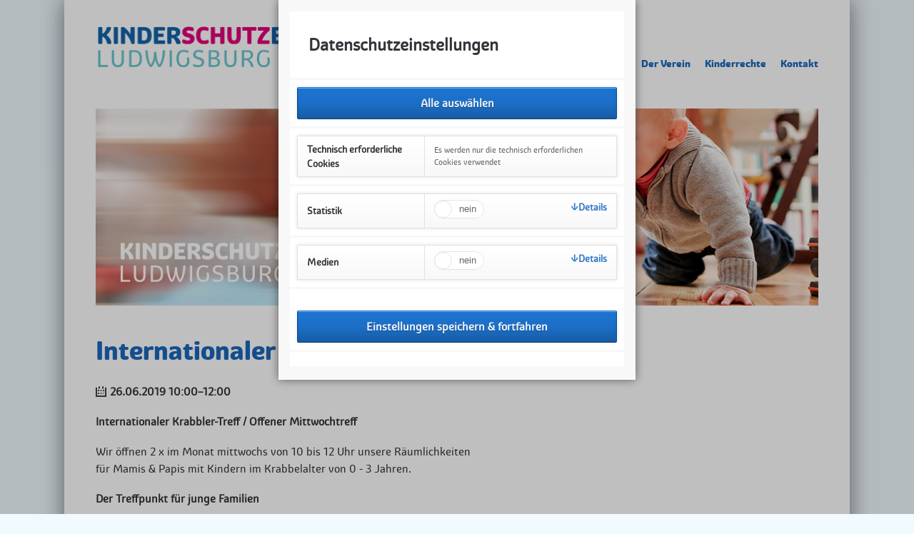

--- FILE ---
content_type: text/html; charset=UTF-8
request_url: https://www.kinderschutzbund-lb.de/aktuelles/kurse-und-veranstaltungen/eventleser/internationaler-krabbler-treff-27.html
body_size: 5281
content:
<!DOCTYPE html>
<html lang="de">
<head>

      <meta charset="UTF-8">
    <title>Internationaler Krabbler-Treff - Der Kinderschutzbund Orts- und Kreisverband Ludwigsburg e.V.</title>
    <base href="https://www.kinderschutzbund-lb.de/">

          <meta name="robots" content="index,follow">
      <meta name="description" content="Internationaler Krabblertreff / Offener Mittwochtreff (ehemaliger Bebek-Treff) Wir öffnen 2 x im Monat, mittwochs von 10 bis 12 Uhr unsere Räumlichkeiten für Mamis &amp; Papis mit Kindern im Krabbelalter von 0 - 3 Jahren. Der Treffpunkt für junge Familien Bei uns haben Sie die Möglichkeit, in einer ungezwungenen …">
      <meta name="generator" content="Contao Open Source CMS">
    
    
    <meta name="viewport" content="width=device-width,initial-scale=1.0,shrink-to-fit=no">
        <link rel="stylesheet" href="assets/css/icons.min.css,yds_main.css,yds_dsgvo.css,rocksolid-slider.min.cs...-29d9597e.css">        <script src="assets/js/jquery.min.js,rocksolid-slider.min.js-2eec1c3b.js"></script><script src="system/modules/yds_dsgvo/assets/js/jquery.cookie.js?v=564bc48b"></script><script src="system/modules/yds_dsgvo/assets/js/yds_main.js?v=564bc48b"></script><script src="system/modules/yds_dsgvo/assets/js/yds_dsgvo.js?v=564bc48b"></script><script></script><meta name="google-site-verification" content="6mc0gWGKrA24rljn0_ybpnjFuvm4mTdK2uOePH5QSoQ" />
  
</head>
<body id="top" class="luxe-fullwidth">

  
	<div class="page-wrapper">

		<div class="page">

							<header class="page-header">
					
<!-- indexer::stop -->
<h1 class="logo ce_rsce_luxe_logo">
	<a href="">
								

<img src="files/deko/kinderschutzbund-lb_logo_04.png" width="676" height="119" alt="Der Kinderschutzbund Orts- und Kreisverband Ludwigsburg e. V.">

			</a>
</h1>
<!-- indexer::continue -->

<!-- indexer::stop -->
<nav class="mod_navigation main-navigation block" id="main-navigation">

  
  <a href="aktuelles/kurse-und-veranstaltungen/eventleser/internationaler-krabbler-treff-27.html#skipNavigation10" class="invisible">Navigation überspringen</a>

  <ul>
						<li class="first">
				<a href="startseite.html" title="Startseite" class="first">Startseite</a>
							</li>
								<li class="submenu trail">
				<a href="aktuelles/aktuelles.html" title="Aktuelles" class="submenu trail">Aktuelles</a>
				<ul>
						<li class="first">
				<a href="aktuelles/aktuelles.html" title="Aktuelles" class="first">Aktuelles</a>
							</li>
								<li class="trail">
				<a href="aktuelles/termine-und-veranstaltungen.html" title="Termine und Veranstaltungen" class="trail">Termine und Veranstaltungen</a>
							</li>
								<li class="last">
				<a href="aktuelles/aktionen.html" title="Aktionen" class="last">Aktionen</a>
							</li>
			</ul>
			</li>
								<li class="submenu">
				<a href="unsere-angebote.html" title="Unsere Angebote" class="submenu">Unsere Angebote</a>
				<ul>
						<li class="submenu first">
				<a href="angebote/fuer-kinder-und-jugendliche.html" title="Für Kinder und Jugendliche" class="submenu first">Für Kinder und Jugendliche</a>
				<ul>
						<li class="first">
				<a href="angebote/f%C3%BCr-kinder-und-jugendliche/kinder-und-jugendtelefon.html" title="Kinder- und Jugendtelefon" class="first">Kinder- und Jugendtelefon</a>
							</li>
								<li>
				<a href="unsere-angebote/fuer-kinder-und-jugendliche/sprachfoerderung-fuer-fluechtlingskinder.html" title="Sprachförderung für Kinder mit Fluchterfahrung">Sprachförderung für Kinder mit Fluchterfahrung</a>
							</li>
								<li class="last">
				<a href="unsere-angebote/f%C3%BCr-kinder-und-jugendliche/kurse.html" title="Kurse" class="last">Babysitterkurs</a>
							</li>
			</ul>
			</li>
								<li class="submenu">
				<a href="angebote/fuer-eltern-und-familien.html" title="Für Eltern und Familien" class="submenu">Für Eltern und Familien</a>
				<ul>
						<li class="first">
				<a href="unsere-angebote/familienpaten.html" title="Familienpaten" class="first">Familienpaten</a>
							</li>
								<li>
				<a href="unsere-angebote/f%C3%BCr-eltern-und-familien/internationaler-krabblertreff.html" title="Internationaler Krabblertreff">Internationaler Krabblertreff</a>
							</li>
								<li>
				<a href="angebote/f%C3%BCr-eltern-und-familien/elterntelefon.html" title="Elterntelefon">Elterntelefon</a>
							</li>
								<li>
				<a href="angebote/f%C3%BCr-eltern-und-familien/begleiteter-umgang.html" title="Begleiteter Umgang">Begleiteter Umgang</a>
							</li>
								<li class="submenu">
				<a href="unsere-angebote/f%C3%BCr-kinder-und-jugendliche/hausbesuche-mit-der-hallo-baby-tasche.html" title="Hausbesuche mit der Hallo-Baby-Tasche" class="submenu">Hausbesuche mit der Hallo-Baby-Tasche</a>
				<ul>
						<li class="first last">
				<a href="angebote/fuer-eltern-und-familien/anmeldung-willkommensbesuch.html" title="Anmeldung Willkommensbesuch" class="first last">Anmeldung Willkommensbesuch</a>
							</li>
			</ul>
			</li>
								<li>
				<a href="unsere-angebote/f%C3%BCr-eltern-und-familien/kurse.html" title="Kurse">Kurse</a>
							</li>
								<li>
				<a href="unsere-angebote/f%C3%BCr-kinder-und-jugendliche/hilfe-f%C3%BCr-kinder-in-not.html" title="Hilfe für Kinder in Not">Hilfe für Kinder in Not</a>
							</li>
								<li class="last">
				<a href="unsere-angebote/f%C3%BCr-eltern-und-familien/sommerferienfreizeit.html" title="Sommerferienfreizeit" class="last">Sommerferienfreizeit</a>
							</li>
			</ul>
			</li>
								<li class="submenu last">
				<a href="unsere-angebote/fuer-sie.html" title="Für Sie" class="submenu last">Für Sie</a>
				<ul>
						<li class="first">
				<a href="unsere-angebote/fuer-sie/mitglied-werden.html" title="Mitglied werden" class="first">Mitglied werden</a>
							</li>
								<li>
				<a href="unsere-angebote/fuer-sie/aktiv-helfen.html" title="Aktiv Helfen">Aktiv Helfen</a>
							</li>
								<li class="last">
				<a href="unsere-angebote/fuer-sie/spenden.html" title="Spenden" class="last">Spenden</a>
							</li>
			</ul>
			</li>
			</ul>
			</li>
								<li class="submenu">
				<a href="der-verein/der-verein.html" title="Der Verein" class="submenu">Der Verein</a>
				<ul>
						<li class="first">
				<a href="der-verein/der-verein.html" title="Der Verein" class="first">Der Verein</a>
							</li>
								<li>
				<a href="der-verein/vorstand.html" title="Vorstand">Vorstand</a>
							</li>
								<li>
				<a href="der-verein/foerderer_und_sponsoren.html" title="Förderer &amp; Sponsoren">Förderer & Sponsoren</a>
							</li>
								<li>
				<a href="der-verein/satzung.html" title="Satzung">Satzung</a>
							</li>
								<li class="last">
				<a href="der-verein/links.html" title="Links" class="last">Links</a>
							</li>
			</ul>
			</li>
								<li>
				<a href="kinderrechte.html" title="Kinderrechte">Kinderrechte</a>
							</li>
								<li class="last">
				<a href="kontakt.html" title="Kontakt" class="last">Kontakt</a>
							</li>
			</ul>

  <a id="skipNavigation10" class="invisible">&nbsp;</a>

</nav>
<!-- indexer::continue -->

<!-- indexer::stop -->
<nav class="mod_navigation main-navigation-mobile block">

  
  <a href="aktuelles/kurse-und-veranstaltungen/eventleser/internationaler-krabbler-treff-27.html#skipNavigation11" class="invisible">Navigation überspringen</a>

  
<ul class="level_1">
            <li class="first"><a href="startseite.html" title="Startseite" class="first">Startseite</a></li>
                <li class="submenu trail"><a href="aktuelles/aktuelles.html" title="Aktuelles" class="submenu trail" aria-haspopup="true">Aktuelles</a>
<ul class="level_2">
            <li class="first"><a href="aktuelles/aktuelles.html" title="Aktuelles" class="first">Aktuelles</a></li>
                <li class="trail"><a href="aktuelles/termine-und-veranstaltungen.html" title="Termine und Veranstaltungen" class="trail">Termine und Veranstaltungen</a></li>
                <li class="last"><a href="aktuelles/aktionen.html" title="Aktionen" class="last">Aktionen</a></li>
      </ul>
</li>
                <li class="submenu"><a href="unsere-angebote.html" title="Unsere Angebote" class="submenu" aria-haspopup="true">Unsere Angebote</a>
<ul class="level_2">
            <li class="submenu first"><a href="angebote/fuer-kinder-und-jugendliche.html" title="Für Kinder und Jugendliche" class="submenu first" aria-haspopup="true">Für Kinder und Jugendliche</a>
<ul class="level_3">
            <li class="first"><a href="angebote/f%C3%BCr-kinder-und-jugendliche/kinder-und-jugendtelefon.html" title="Kinder- und Jugendtelefon" class="first">Kinder- und Jugendtelefon</a></li>
                <li><a href="unsere-angebote/fuer-kinder-und-jugendliche/sprachfoerderung-fuer-fluechtlingskinder.html" title="Sprachförderung für Kinder mit Fluchterfahrung">Sprachförderung für Kinder mit Fluchterfahrung</a></li>
                <li class="last"><a href="unsere-angebote/f%C3%BCr-kinder-und-jugendliche/kurse.html" title="Kurse" class="last">Babysitterkurs</a></li>
      </ul>
</li>
                <li class="submenu"><a href="angebote/fuer-eltern-und-familien.html" title="Für Eltern und Familien" class="submenu" aria-haspopup="true">Für Eltern und Familien</a>
<ul class="level_3">
            <li class="first"><a href="unsere-angebote/familienpaten.html" title="Familienpaten" class="first">Familienpaten</a></li>
                <li><a href="unsere-angebote/f%C3%BCr-eltern-und-familien/internationaler-krabblertreff.html" title="Internationaler Krabblertreff">Internationaler Krabblertreff</a></li>
                <li><a href="angebote/f%C3%BCr-eltern-und-familien/elterntelefon.html" title="Elterntelefon">Elterntelefon</a></li>
                <li><a href="angebote/f%C3%BCr-eltern-und-familien/begleiteter-umgang.html" title="Begleiteter Umgang">Begleiteter Umgang</a></li>
                <li class="submenu"><a href="unsere-angebote/f%C3%BCr-kinder-und-jugendliche/hausbesuche-mit-der-hallo-baby-tasche.html" title="Hausbesuche mit der Hallo-Baby-Tasche" class="submenu" aria-haspopup="true">Hausbesuche mit der Hallo-Baby-Tasche</a>
<ul class="level_4">
            <li class="first last"><a href="angebote/fuer-eltern-und-familien/anmeldung-willkommensbesuch.html" title="Anmeldung Willkommensbesuch" class="first last">Anmeldung Willkommensbesuch</a></li>
      </ul>
</li>
                <li><a href="unsere-angebote/f%C3%BCr-eltern-und-familien/kurse.html" title="Kurse">Kurse</a></li>
                <li><a href="unsere-angebote/f%C3%BCr-kinder-und-jugendliche/hilfe-f%C3%BCr-kinder-in-not.html" title="Hilfe für Kinder in Not">Hilfe für Kinder in Not</a></li>
                <li class="last"><a href="unsere-angebote/f%C3%BCr-eltern-und-familien/sommerferienfreizeit.html" title="Sommerferienfreizeit" class="last">Sommerferienfreizeit</a></li>
      </ul>
</li>
                <li class="submenu last"><a href="unsere-angebote/fuer-sie.html" title="Für Sie" class="submenu last" aria-haspopup="true">Für Sie</a>
<ul class="level_3">
            <li class="first"><a href="unsere-angebote/fuer-sie/mitglied-werden.html" title="Mitglied werden" class="first">Mitglied werden</a></li>
                <li><a href="unsere-angebote/fuer-sie/aktiv-helfen.html" title="Aktiv Helfen">Aktiv Helfen</a></li>
                <li class="last"><a href="unsere-angebote/fuer-sie/spenden.html" title="Spenden" class="last">Spenden</a></li>
      </ul>
</li>
      </ul>
</li>
                <li class="submenu"><a href="der-verein/der-verein.html" title="Der Verein" class="submenu" aria-haspopup="true">Der Verein</a>
<ul class="level_2">
            <li class="first"><a href="der-verein/der-verein.html" title="Der Verein" class="first">Der Verein</a></li>
                <li><a href="der-verein/vorstand.html" title="Vorstand">Vorstand</a></li>
                <li><a href="der-verein/foerderer_und_sponsoren.html" title="Förderer &amp; Sponsoren">Förderer & Sponsoren</a></li>
                <li><a href="der-verein/satzung.html" title="Satzung">Satzung</a></li>
                <li class="last"><a href="der-verein/links.html" title="Links" class="last">Links</a></li>
      </ul>
</li>
                <li><a href="kinderrechte.html" title="Kinderrechte">Kinderrechte</a></li>
                <li class="last"><a href="kontakt.html" title="Kontakt" class="last">Kontakt</a></li>
      </ul>

  <a id="skipNavigation11" class="invisible">&nbsp;</a>

</nav>
<!-- indexer::continue -->


<div id="cookiebar_optin_74"
     class="cookiebar mod_yds_cookiebar block">


    <form id="user_privacy_settings_74" name="user_privacy_settings" method="post">
        <input type="hidden" name="FORM_SUBMIT" value="user_privacy_settings">
        <input type="hidden" name="REQUEST_TOKEN" value="">

        <div class="palette">
            <div class="inner">
                <div class="item">
                                        <h2>Datenschutzeinstellungen</h2>
                                            </div>

            <!--new -->
            <div class="item">
                <input type="button" name="select_all" class="select-all"
                       value="Alle auswählen" style="width:100%;">
            </div>

            <div class="item">
                <table>
                    <thead>
                    <tr>
                        <th>Technisch erforderliche Cookies</th>
                        <td>Es werden nur die technisch erforderlichen Cookies verwendet</td>
                    </tr>
                    </thead>
                </table>
            </div>


                        <div class="item">
                <table>
                    <thead>
                    <tr>
                        <th>Statistik</th>
                        <th>
                            <div class="onoffswitch">
                                <input type="checkbox" name="media" class="onoffswitch-checkbox parent"
                                       id="parentswitch-stats">
                                <label class="onoffswitch-label" for="parentswitch-stats">
                                    <span class="onoffswitch-inner"></span>
                                    <span class="onoffswitch-switch"></span>
                                </label>
                            </div>
                            <a href="#" class="dsgvo-more-link">Details</a>
                        </th>
                    </tr>
                    </thead>
                    <tbody class="hidden">
                                                                                    <tr>
                            <td>
                                Matomo
                            </td>
                            <td>
                                <div class="onoffswitch">
                                    <input type="checkbox" name="ma" class="onoffswitch-checkbox privacy-setting"
                                           id="childswitch_ma"
                                           data-parent="parentswitch-stats">
                                    <label class="onoffswitch-label" for="childswitch_ma">
                                        <span class="onoffswitch-inner"></span>
                                        <span class="onoffswitch-switch"></span>
                                    </label>
                                </div>
                            </td>
                        </tr>
                                        </tbody>
                </table>
            </div>
            

                        <div class="item">
                <table>
                    <thead>
                    <tr>
                        <th>Medien</th>
                        <th>
                            <div class="onoffswitch">
                                <input type="checkbox" name="media" class="onoffswitch-checkbox parent"
                                       id="parentswitch-media">
                                <label class="onoffswitch-label" for="parentswitch-media">
                                    <span class="onoffswitch-inner"></span>
                                    <span class="onoffswitch-switch"></span>
                                </label>
                            </div>

                            <a href="#" class="dsgvo-more-link">Details</a>
                        </th>
                    </tr>
                    </thead>
                    <tbody class="hidden">
                                            <tr>
                            <td>
                                Google Maps
                            </td>
                            <td>
                                <div class="onoffswitch">
                                    <input type="checkbox" name="gm" class="onoffswitch-checkbox privacy-setting"
                                           id="childswitch_gm"
                                           data-parent="parentswitch-media">
                                    <label class="onoffswitch-label" for="childswitch_gm">
                                        <span class="onoffswitch-inner"></span>
                                        <span class="onoffswitch-switch"></span>
                                    </label>
                                </div>
                            </td>
                        </tr>
                                                                                                                            <tr>
                            <td>
                                YouTube
                            </td>
                            <td>
                                <div class="onoffswitch">
                                    <input type="checkbox" name="yt" class="onoffswitch-checkbox privacy-setting"
                                           id="childswitch_yt"
                                           data-parent="parentswitch-media">
                                    <label class="onoffswitch-label" for="childswitch_yt">
                                        <span class="onoffswitch-inner"></span>
                                        <span class="onoffswitch-switch"></span>
                                    </label>
                                </div>
                            </td>
                        </tr>
                                                                                </tbody>
                </table>
            </div>
            
            <div class="item">
                <input type="submit" name="save_settings" class="submit"
                       value="Einstellungen speichern & fortfahren">
            </div>

            <div class="item">
                            </div>
            <!--/new -->
        </div>
    </form>
</div>

</div>

<script>
    var $cookiebarSession = 'user_privacy_settings';
    var $cookiebarID = '74';
    var $cookiebarReload = '';
</script>
<style>
    .onoffswitch-inner:before {
        content: "ja";
    }

    .onoffswitch-inner:after {
        content: "nein";
    }
</style>


				</header>
			
			<div class="content-wrapper">

				
				<main role="main" class="main-content">
					

  <div class="mod_article block" id="article-19">
    
          <div class="mod_rocksolid_slider home-slider block">

			
	
	
	
		
		
		
		
		<div data-rsts-type="image">
			

<img src="files/images/tagline/kinderschutzbund-lb_tagline_26.jpg" width="1012" height="276" alt="">

					</div>

		
	
	
	
</div>

<script>
(function() {

var sliderElement = [].slice.call(document.getElementsByClassName('mod_rocksolid_slider'), -1 )[0];

if (window.jQuery && jQuery.fn.rstSlider) {
	init();
}
else {
	document.addEventListener('DOMContentLoaded', init);
}

function init() {

	var $ = jQuery;
	var slider = $(sliderElement);

		slider.find('video[data-rsts-background], [data-rsts-type=video] video').each(function() {
		// Disable mejs for videos
		this.player = true;
	});
	
	slider.rstSlider({"type":"slide","direction":"x","navType":"bullets","scaleMode":"none","imagePosition":"center","centerContent":false,"random":false,"loop":false,"videoAutoplay":false,"autoplayProgress":false,"pauseAutoplayOnHover":false,"keyboard":true,"captions":true,"controls":true,"thumbControls":false,"combineNavItems":true,"visibleAreaAlign":0.5,"gapSize":"0%"});

		// Fix missing lightbox links
	$(function() {

		if (!$.fn.colorbox) {
			return;
		}

		var lightboxConfig = {
						loop: false,
			rel: function() {
				return $(this).attr('data-lightbox');
			},
			maxWidth: '95%',
			maxHeight: '95%'
					};

		
		var update = function(links) {
						links.colorbox(lightboxConfig);
		};

		slider.on('rsts-slidestart rsts-slidestop', function(event) {
			update(slider.find('a[data-lightbox]'));
		});

		update(slider.find('a[data-lightbox]'));

	});
	
}

})();
</script>

<div class="mod_eventreader block">

        
  
  
<div class="event layout_full block bygone">

  <h1>Internationaler Krabbler-Treff</h1>

      <p class="info"><time datetime="2019-06-26T10:00:00+02:00">26.06.2019 10:00–12:00</time></p>
  
  
      
<div class="ce_text block">

        
  
      <p><strong>Internationaler Krabbler-Treff / Offener Mittwochtreff </strong></p>
<p>Wir öffnen 2 x im Monat mittwochs von 10 bis 12 Uhr unsere Räumlichkeiten<br>für Mamis &amp; Papis mit Kindern im Krabbelalter von 0 - 3 Jahren.</p>
<p><strong>Der Treffpunkt für junge Familien</strong></p>
<p>Bei uns haben Sie die Möglichkeit, in einer ungezwungenen Atmosphäre, Eltern in einer ähnlicher Lebenssituation kennen zulernen, neue Bekanntschaften zu schließen und in Gesprächen, hilfreiche Tipps oder fachliche Unterstützung zu erhalten. <br>Währenddessen kommen die Kinder - beim Krabbeln - spielerisch mit Gleichaltrigen in Kontakt und lernen so neue kleine Freunde kennen.</p>
<p>Der Besuch des Treffs ist offen für alle und ohne Voranmeldung möglich.</p>
<p><strong>Ort:</strong> <br>Kinderschutzbund Ludwigsburg<br>Asperger Straße 43 in 71634 Ludwigsburg</p>
<p><strong>Weitere Infos:</strong> <br>Telefonisch unter 07141 978559 (Di. - Do.) oder 902766<br>oder per E-Mail an: <strong><a href="&#109;&#97;&#105;&#108;&#116;&#111;&#58;&#105;&#x6D;&#107;&#x65;&#46;&#x68;&#105;&#x72;&#115;&#x63;&#104;&#x40;&#107;&#x69;&#110;&#x64;&#101;&#x72;&#115;&#x63;&#104;&#x75;&#116;&#x7A;&#98;&#x75;&#110;&#x64;&#45;&#x6C;&#98;&#x2E;&#100;&#x65;">&#105;&#x6D;&#107;&#x65;&#46;&#x68;&#105;&#x72;&#115;&#x63;&#104;&#x40;&#107;&#x69;&#110;&#x64;&#101;&#x72;&#115;&#x63;&#104;&#x75;&#116;&#x7A;&#98;&#x75;&#110;&#x64;&#45;&#x6C;&#98;&#x2E;&#100;&#x65;</a></strong></p>  
  
  

</div>
  
  
</div>


      <!-- indexer::stop -->
    <p class="back"><a href="javascript:history.go(-1)" title="Zurück">Zurück</a></p>
    <!-- indexer::continue -->
  
  

</div>
    
      </div>

				</main>

				
				
			</div>

		</div>

					<footer class="page-footer">
				<div class="page-footer-inner">
					
<div class="footer-navigation">
<img src="/files/images/logos/logo_dksb.png" class="footer-img"/>
<!-- indexer::stop -->
<ul class="social-links ce_rsce_luxe_icon_links">
			<li style="color: &#35;A2D9F7">
							<a href="https://www.facebook.com/Kinderschutzbund-Ludwigsburg-e-V-254111778611909" data-icon="&#xe075;" target="_blank" rel="noopener">
						Facebook							</a>
					</li>
			<li style="color: &#35;A2D9F7">
							<a href="https://www.instagram.com/kinderschutzbund_lb/" data-icon="&#xe152;">
						Instagram							</a>
					</li>
	</ul>
<!-- indexer::continue -->

<!-- indexer::stop -->
<nav class="mod_customnav footer-info-links block">

  
  <a href="aktuelles/kurse-und-veranstaltungen/eventleser/internationaler-krabbler-treff-27.html#skipNavigation53" class="invisible">Navigation überspringen</a>

  
<ul class="level_1">
            <li class="first"><a href="impressum.html" title="Impressum" class="first">Impressum</a></li>
                <li><a href="datenschutzerkl%C3%A4rung.html" title="Datenschutzerklärung">Datenschutzerklärung</a></li>
                <li><a href="datenschutzeinstellungen.html" title="Datenschutzeinstellungen">Datenschutzeinstellungen</a></li>
                <li><a href="sitemap.html" title="Sitemap">Sitemap</a></li>
                <li class="last"><a href="suche.html" title="Suche" class="last">Suche</a></li>
      </ul>

  <a id="skipNavigation53" class="invisible">&nbsp;</a>

</nav>
<!-- indexer::continue -->

<!-- indexer::stop -->
<div class="footer-info ce_rsce_luxe_footer_info">
	<p>
		© 2026 by Der Kinderschutzbund Orts- und Kreisverband Ludwigsburg e.V. · All rights reserved			</p>
</div>
<!-- indexer::continue -->

</div>				</div>
			</footer>
		
	</div>


  
<script src="assets/jquery-ui/js/jquery-ui.min.js?v=1.13.1"></script>
<script>
  jQuery(function($) {
    $(document).accordion({
      // Put custom options here
      heightStyle: 'content',
      header: '.toggler',
      collapsible: true,
      create: function(event, ui) {
        ui.header.addClass('active');
        $('.toggler').attr('tabindex', 0);
      },
      activate: function(event, ui) {
        ui.newHeader.addClass('active');
        ui.oldHeader.removeClass('active');
        $('.toggler').attr('tabindex', 0);
      }
    });
  });
</script>

<script src="assets/colorbox/js/colorbox.min.js?v=1.6.6"></script>
<script>
  jQuery(function($) {
    $('a[data-lightbox]').map(function() {
      $(this).colorbox({
        // Put custom options here
        loop: false,
        rel: $(this).attr('data-lightbox'),
        maxWidth: '95%',
        maxHeight: '95%'
      });
    });
  });
</script>

<script src="assets/tablesorter/js/tablesorter.min.js?v=2.31.3"></script>
<script>
  jQuery(function($) {
    $('.ce_table .sortable').each(function(i, table) {
      var attr = $(table).attr('data-sort-default'),
          opts = {}, s;

      if (attr) {
        s = attr.split('|');
        opts = { sortList: [[s[0], s[1] == 'desc' | 0]] };
      }

      $(table).tablesorter(opts);
    });
  });
</script>

<script src="files/luxe/js/script.js"></script>
<script src="files/luxe/js/custom.js"></script>
<script src="files/assets/js/jquery-match-height/dist/jquery.matchHeight-min.js"></script>
<script>
	$(function() {
		$('.rotating-boxes-item .rotating-boxes-item-content').matchHeight(
			{
				byRow: true
			}
		);
	});
</script>
  <script type="application/ld+json">
[
    {
        "@context": "https:\/\/schema.org",
        "@graph": [
            {
                "@type": "WebPage"
            },
            {
                "@id": "#\/schema\/events\/27",
                "@type": "Event",
                "description": "Internationaler Krabbler-Treff \/ Offener Mittwochtreff\nWir öffnen 2 x im Monat mittwochs von 10 bis 12 Uhr unsere Räumlichkeiten\nfür Mamis & Papis mit Kindern im Krabbelalter von 0 - 3 Jahren.\nDer Treffpunkt für junge Familien\nBei uns haben Sie die Möglichkeit, in einer ungezwungenen Atmosphäre, Eltern in einer ähnlicher Lebenssituation kennen zulernen, neue Bekanntschaften zu schließen und in Gesprächen, hilfreiche Tipps oder fachliche Unterstützung zu erhalten.\nWährenddessen kommen die Kinder - beim Krabbeln - spielerisch mit Gleichaltrigen in Kontakt und lernen so neue kleine Freunde kennen.\nDer Besuch des Treffs ist offen für alle und ohne Voranmeldung möglich.\nOrt:\nKinderschutzbund Ludwigsburg\nAsperger Straße 43 in 71634 Ludwigsburg\nWeitere Infos:\nTelefonisch unter 07141 978559 (Di. - Do.) oder 902766\noder per E-Mail an: imke.hirsch@kinderschutzbund-lb.de",
                "name": "Internationaler Krabbler-Treff",
                "startDate": "2019-06-26T10:00:00+02:00",
                "url": "aktuelles\/kurse-und-veranstaltungen\/eventleser\/internationaler-krabbler-treff-27.html"
            }
        ]
    },
    {
        "@context": "https:\/\/schema.contao.org",
        "@graph": [
            {
                "@type": "Page",
                "fePreview": false,
                "groups": [],
                "noSearch": false,
                "pageId": 16,
                "protected": false,
                "title": "Internationaler Krabbler-Treff"
            }
        ]
    }
]
</script></body>
</html>

--- FILE ---
content_type: text/css
request_url: https://www.kinderschutzbund-lb.de/assets/css/icons.min.css,yds_main.css,yds_dsgvo.css,rocksolid-slider.min.cs...-29d9597e.css
body_size: 25781
content:
.download-element{padding:3px 6px 3px 22px;background:url(../../assets/contao/images/iconPLAIN.svg) left center no-repeat}ul.enclosure{padding-left:0}li.download-element{list-style-type:none}.ext-xl{background-image:url(../../assets/contao/images/iconXL.svg)}.ext-xls{background-image:url(../../assets/contao/images/iconXLS.svg)}.ext-xlsx{background-image:url(../../assets/contao/images/iconXLSX.svg)}.ext-hqx{background-image:url(../../assets/contao/images/iconHQX.svg)}.ext-cpt{background-image:url(../../assets/contao/images/iconCPT.svg)}.ext-bin{background-image:url(../../assets/contao/images/iconBIN.svg)}.ext-doc{background-image:url(../../assets/contao/images/iconDOC.svg)}.ext-docx{background-image:url(../../assets/contao/images/iconDOCX.svg)}.ext-word{background-image:url(../../assets/contao/images/iconWORD.svg)}.ext-cto{background-image:url(../../assets/contao/images/iconCTO.svg)}.ext-dms{background-image:url(../../assets/contao/images/iconDMS.svg)}.ext-lha{background-image:url(../../assets/contao/images/iconLHA.svg)}.ext-lzh{background-image:url(../../assets/contao/images/iconLZH.svg)}.ext-exe{background-image:url(../../assets/contao/images/iconEXE.svg)}.ext-class{background-image:url(../../assets/contao/images/iconCLASS.svg)}.ext-so{background-image:url(../../assets/contao/images/iconSO.svg)}.ext-sea{background-image:url(../../assets/contao/images/iconSEA.svg)}.ext-dll{background-image:url(../../assets/contao/images/iconDLL.svg)}.ext-oda{background-image:url(../../assets/contao/images/iconODA.svg)}.ext-pdf{background-image:url(../../assets/contao/images/iconPDF.svg)}.ext-ai{background-image:url(../../assets/contao/images/iconAI.svg)}.ext-eps{background-image:url(../../assets/contao/images/iconEPS.svg)}.ext-ps{background-image:url(../../assets/contao/images/iconPS.svg)}.ext-pps{background-image:url(../../assets/contao/images/iconPPS.svg)}.ext-ppt{background-image:url(../../assets/contao/images/iconPPT.svg)}.ext-pptx{background-image:url(../../assets/contao/images/iconPPTX.svg)}.ext-smi{background-image:url(../../assets/contao/images/iconSMI.svg)}.ext-smil{background-image:url(../../assets/contao/images/iconSMIL.svg)}.ext-mif{background-image:url(../../assets/contao/images/iconMIF.svg)}.ext-odc{background-image:url(../../assets/contao/images/iconODC.svg)}.ext-odf{background-image:url(../../assets/contao/images/iconODF.svg)}.ext-odg{background-image:url(../../assets/contao/images/iconODG.svg)}.ext-odi{background-image:url(../../assets/contao/images/iconODI.svg)}.ext-odp{background-image:url(../../assets/contao/images/iconODP.svg)}.ext-ods{background-image:url(../../assets/contao/images/iconODS.svg)}.ext-odt{background-image:url(../../assets/contao/images/iconODT.svg)}.ext-wbxml{background-image:url(../../assets/contao/images/iconWBXML.svg)}.ext-wmlc{background-image:url(../../assets/contao/images/iconWMLC.svg)}.ext-dmg{background-image:url(../../assets/contao/images/iconDMG.svg)}.ext-dcr{background-image:url(../../assets/contao/images/iconDCR.svg)}.ext-dir{background-image:url(../../assets/contao/images/iconDIR.svg)}.ext-dxr{background-image:url(../../assets/contao/images/iconDXR.svg)}.ext-dvi{background-image:url(../../assets/contao/images/iconDVI.svg)}.ext-gtar{background-image:url(../../assets/contao/images/iconGTAR.svg)}.ext-inc{background-image:url(../../assets/contao/images/iconINC.svg)}.ext-php{background-image:url(../../assets/contao/images/iconPHP.svg)}.ext-php3{background-image:url(../../assets/contao/images/iconPHP3.svg)}.ext-php4{background-image:url(../../assets/contao/images/iconPHP4.svg)}.ext-php5{background-image:url(../../assets/contao/images/iconPHP5.svg)}.ext-phtml{background-image:url(../../assets/contao/images/iconPHTML.svg)}.ext-phps{background-image:url(../../assets/contao/images/iconPHPS.svg)}.ext-js{background-image:url(../../assets/contao/images/iconJS.svg)}.ext-psd{background-image:url(../../assets/contao/images/iconPSD.svg)}.ext-rar{background-image:url(../../assets/contao/images/iconRAR.svg)}.ext-fla{background-image:url(../../assets/contao/images/iconFLA.svg)}.ext-swf{background-image:url(../../assets/contao/images/iconSWF.svg)}.ext-sit{background-image:url(../../assets/contao/images/iconSIT.svg)}.ext-tar{background-image:url(../../assets/contao/images/iconTAR.svg)}.ext-tgz{background-image:url(../../assets/contao/images/iconTGZ.svg)}.ext-xhtml{background-image:url(../../assets/contao/images/iconXHTML.svg)}.ext-xht{background-image:url(../../assets/contao/images/iconXHT.svg)}.ext-zip{background-image:url(../../assets/contao/images/iconZIP.svg)}.ext-m4a{background-image:url(../../assets/contao/images/iconM4A.svg)}.ext-mp3{background-image:url(../../assets/contao/images/iconMP3.svg)}.ext-wma{background-image:url(../../assets/contao/images/iconWMA.svg)}.ext-mpeg{background-image:url(../../assets/contao/images/iconMPEG.svg)}.ext-wav{background-image:url(../../assets/contao/images/iconWAV.svg)}.ext-ogg{background-image:url(../../assets/contao/images/iconOGG.svg)}.ext-mid{background-image:url(../../assets/contao/images/iconMID.svg)}.ext-midi{background-image:url(../../assets/contao/images/iconMIDI.svg)}.ext-aif{background-image:url(../../assets/contao/images/iconAIF.svg)}.ext-aiff{background-image:url(../../assets/contao/images/iconAIFF.svg)}.ext-aifc{background-image:url(../../assets/contao/images/iconAIFC.svg)}.ext-ram{background-image:url(../../assets/contao/images/iconRAM.svg)}.ext-rm{background-image:url(../../assets/contao/images/iconRM.svg)}.ext-rpm{background-image:url(../../assets/contao/images/iconRPM.svg)}.ext-ra{background-image:url(../../assets/contao/images/iconRA.svg)}.ext-bmp{background-image:url(../../assets/contao/images/iconBMP.svg)}.ext-gif{background-image:url(../../assets/contao/images/iconGIF.svg)}.ext-jpeg{background-image:url(../../assets/contao/images/iconJPEG.svg)}.ext-jpg{background-image:url(../../assets/contao/images/iconJPG.svg)}.ext-jpe{background-image:url(../../assets/contao/images/iconJPE.svg)}.ext-png{background-image:url(../../assets/contao/images/iconPNG.svg)}.ext-tiff{background-image:url(../../assets/contao/images/iconTIFF.svg)}.ext-tif{background-image:url(../../assets/contao/images/iconTIF.svg)}.ext-svg{background-image:url(../../assets/contao/images/iconSVG.svg)}.ext-svgz{background-image:url(../../assets/contao/images/iconSVGZ.svg)}.ext-webp{background-image:url(../../assets/contao/images/iconWEBP.svg)}.ext-avif{background-image:url(../../assets/contao/images/iconAVIF.svg)}.ext-heic{background-image:url(../../assets/contao/images/iconHEIC.svg)}.ext-jxl{background-image:url(../../assets/contao/images/iconJXL.svg)}.ext-eml{background-image:url(../../assets/contao/images/iconEML.svg)}.ext-asp{background-image:url(../../assets/contao/images/iconASP.svg)}.ext-css{background-image:url(../../assets/contao/images/iconCSS.svg)}.ext-scss{background-image:url(../../assets/contao/images/iconSCSS.svg)}.ext-less{background-image:url(../../assets/contao/images/iconLESS.svg)}.ext-html{background-image:url(../../assets/contao/images/iconHTML.svg)}.ext-htm{background-image:url(../../assets/contao/images/iconHTM.svg)}.ext-md{background-image:url(../../assets/contao/images/iconMD.svg)}.ext-shtml{background-image:url(../../assets/contao/images/iconSHTML.svg)}.ext-txt{background-image:url(../../assets/contao/images/iconTXT.svg)}.ext-text{background-image:url(../../assets/contao/images/iconTEXT.svg)}.ext-log{background-image:url(../../assets/contao/images/iconLOG.svg)}.ext-rtx{background-image:url(../../assets/contao/images/iconRTX.svg)}.ext-rtf{background-image:url(../../assets/contao/images/iconRTF.svg)}.ext-xml{background-image:url(../../assets/contao/images/iconXML.svg)}.ext-xsl{background-image:url(../../assets/contao/images/iconXSL.svg)}.ext-mp4{background-image:url(../../assets/contao/images/iconMP4.svg)}.ext-m4v{background-image:url(../../assets/contao/images/iconM4V.svg)}.ext-mov{background-image:url(../../assets/contao/images/iconMOV.svg)}.ext-wmv{background-image:url(../../assets/contao/images/iconWMV.svg)}.ext-webm{background-image:url(../../assets/contao/images/iconWEBM.svg)}.ext-qt{background-image:url(../../assets/contao/images/iconQT.svg)}.ext-rv{background-image:url(../../assets/contao/images/iconRV.svg)}.ext-avi{background-image:url(../../assets/contao/images/iconAVI.svg)}.ext-ogv{background-image:url(../../assets/contao/images/iconOGV.svg)}.ext-movie{background-image:url(../../assets/contao/images/iconMOVIE.svg)}
/* checkboxes as switches - see https://proto.io/freebies/onoff/ */
/*
.onoffswitch {
    position: relative;
    width: 70px;
    -webkit-user-select: none;
    -moz-user-select: none;
    -ms-user-select: none;
    display: inline-block;
}

.onoffswitch-checkbox {
    display: none;
}

.onoffswitch-label {
    display: block;
    overflow: hidden;
    cursor: pointer;
    height: 24px;
    padding: 0;
    line-height: 20px;
    border: 2px solid #E3E3E3;
    border-radius: 20px;
    background-color: #E3E3E3;
    transition: background-color 0.3s ease-in;
}

.onoffswitch-label:before {
    content: "";
    display: block;
    width: 20px;
    margin: 0px;
    background: #FFFFFF;
    position: absolute;
    top: 0;
    bottom: 0;
    right: 48px;
    border: 2px solid #E3E3E3;
    border-radius: 20px;
    transition: all 0.3s ease-in 0s;
}

.onoffswitch-checkbox:checked + .onoffswitch-label {
    background-color: #49E845;
}

.onoffswitch-checkbox:checked + .onoffswitch-label, .onoffswitch-checkbox:checked + .onoffswitch-label:before {
    border-color: #49E845;
}

.onoffswitch-checkbox:checked + .onoffswitch-label:before {
    right: 0px;
}
*/
.onoffswitch {
    position: relative;
    width: 70px;
    -webkit-user-select: none;
    -moz-user-select: none;
    -ms-user-select: none;
    display: inline-block;
}

.onoffswitch-checkbox {
    display: none;
}

.onoffswitch-label {
    display: block;
    overflow: hidden;
    cursor: pointer;
    border: 1px solid #E3E3E3;
    border-radius: 24px;
}

.onoffswitch-inner {
    display: block;
    width: 200%;
    margin-left: -100%;
    transition: margin 0.3s ease-in 0s;
}

.onoffswitch-inner:before, .onoffswitch-inner:after {
    display: block;
    float: left;
    width: 50%;
    height: 24px;
    padding: 0;
    line-height: 24px;
    /*
    font-size: 12px;
    */
    color: white;
    font-family: Trebuchet, Arial, sans-serif;
    box-sizing: border-box;
    font-weight: normal;
}

.onoffswitch-inner:before {
    content: "yes";
    padding-left: 10px;
    background-color: #40ED3D;
    color: #666666;
}

.onoffswitch-inner:after {
    content: "no";
    padding-right: 10px;
    background-color: #FFFFFF;
    color: #666666;
    text-align: right;
}

.onoffswitch-switch {
    display: block;
    width: 25px;
    margin: 1px;
    background: #FFFFFF;
    position: absolute;
    top: 0;
    bottom: 0;
    right: 44px;
    border: 1px solid #E3E3E3;
    border-radius: 24px;
    transition: all 0.3s ease-in 0s;
}

.onoffswitch-checkbox:checked + .onoffswitch-label .onoffswitch-inner {
    margin-left: 0;
}

.onoffswitch-checkbox:checked + .onoffswitch-label .onoffswitch-switch {
    right: 0px;
}
.sec-confirm {
    background: #f00;
    color: #fff;
}

.mod_yds_cookiebar {
    position: fixed;
    top: 0;
    left:0;
    width: 100%;
    height: 100vh;
    z-index: 100;
    display: none;
    background-color: rgba(0, 0, 0, 0.25);
    hyphens: auto;
}

.mod_yds_cookiebar.open {
    display: block;
}

.mod_yds_cookiebar .inner {
    width: 90%;
    max-width: 500px;
    margin: 0 auto;
    padding: 1rem;
    background: rgb(248, 248, 248);
    box-shadow: 0px 0px 12px rgba(0, 0, 0, 0.5);
    margin-bottom: 1rem;
    max-height: 100vh;
    overflow: scroll;
}

.mod_cookiebar_optin .cookiebar_content {
    padding: 25px;
    background: rgb(248, 248, 248);
}

.mod_yds_cookiebar p,
.mod_yds_cookiebar h1,
.mod_yds_cookiebar h2,
.mod_yds_cookiebar h3,
.mod_yds_cookiebar h4,
.mod_yds_cookiebar h5,
.mod_yds_cookiebar h6 {
    padding: 0 1rem;
}

.mod_yds_cookiebar .palette .item {
    background: rgb(255, 255, 255);
    padding: 10px;
    margin-bottom: 3px;
    transition: All 0.2s ease;
    -webkit-transition: All 0.2s ease;
    float: none;
    clear: both;
    overflow: hidden;
}

.mod_yds_cookiebar form .widget-radio input {
    margin: 7px 0 0 0;
    float: left;
    width: 8% !important;
}

.mod_yds_cookiebar form .widget-label {
    float: left;
    width: 80%;
    cursor: pointer;
}

.mod_yds_cookiebar .palette .cookie_option_info {
    font-size: 0.8rem;
    color: rgba(0, 0, 0, 0.6);
    line-height: 1.4;
    margin-bottom: 0;
    cursor: pointer;
}

.mod_yds_cookiebar .submit,
.main-content .mod_yds_cookiebar input[type="submit"] {
    width: 100%;
}

.mod_yds_cookiebar table {
    font-size: 0.8rem;
}

.mod_yds_cookiebar table th:first-child, .mod_yds_cookiebar table td:first-child {
    width: 40%;
}

.mod_yds_cookiebar table tbody.hidden {
    display: none;
}

.dsgvo-more-link {
    float: right;
}

.dsgvo-more-link::before {
    content: '↓';

}

.dsgvo-more-link.active::before {
    content: '↑';

}

a.dsgvo-more-link {
    outline: none;
}


.rsts-main,.rsts-main *{-webkit-box-sizing:border-box;-moz-box-sizing:border-box;box-sizing:border-box}.rsts-header,.rsts-footer,.rsts-thumbs-header,.rsts-thumbs-footer{overflow:hidden}.rsts-view,.rsts-thumbs-view{position:relative}@media print{.rsts-view,.rsts-thumbs-view{position:static}}.rsts-crop,.rsts-thumbs-crop{position:relative;overflow:hidden}@media print{.rsts-crop,.rsts-thumbs-crop{position:static;overflow:visible;width:auto !important;height:auto !important;transform:none !important}}.rsts-slides,.rsts-slide,.rsts-thumbs-slides,.rsts-thumbs-slide{position:absolute;left:0;top:0}@media print{.rsts-slides,.rsts-slide,.rsts-thumbs-slides,.rsts-thumbs-slide{position:static;width:auto !important;height:auto !important;transform:none !important}.rsts-slides.rsts-slide-image img,.rsts-slides.rsts-slide-video img,.rsts-slides.rsts-thumbs-slide-image img,.rsts-slides.rsts-thumbs-slide-video img,.rsts-slide.rsts-slide-image img,.rsts-slide.rsts-slide-video img,.rsts-slide.rsts-thumbs-slide-image img,.rsts-slide.rsts-thumbs-slide-video img,.rsts-thumbs-slides.rsts-slide-image img,.rsts-thumbs-slides.rsts-slide-video img,.rsts-thumbs-slides.rsts-thumbs-slide-image img,.rsts-thumbs-slides.rsts-thumbs-slide-video img,.rsts-thumbs-slide.rsts-slide-image img,.rsts-thumbs-slide.rsts-slide-video img,.rsts-thumbs-slide.rsts-thumbs-slide-image img,.rsts-thumbs-slide.rsts-thumbs-slide-video img{width:100% !important;height:auto !important;margin:0 !important}}.rsts-slide,.rsts-thumbs-slide{overflow:hidden}@media print{.rsts-slide,.rsts-thumbs-slide{position:static}}.rsts-video-iframe,.rsts-thumbs-video-iframe{position:absolute;top:0;left:0;width:100%;height:100%}.rsts-type-slide .rsts-view,.rsts-thumbs-type-slide .rsts-thumbs-view{cursor:url("../../bundles/rocksolidslider/img/openhand.cur"),default;cursor:-webkit-grab;cursor:-moz-grab;cursor:-ms-grab;cursor:-o-grab;cursor:grab}.rsts-type-slide.rsts-dragging .rsts-view,.rsts-thumbs-type-slide.rsts-thumbs-dragging .rsts-thumbs-view{cursor:url("../../bundles/rocksolidslider/img/closedhand.cur"),default;cursor:-webkit-grabbing;cursor:-moz-grabbing;cursor:-ms-grabbing;cursor:-o-grabbing;cursor:grabbing;-webkit-user-select:none;-moz-user-select:none;-ms-user-select:none;user-select:none}.rsts-type-slide.rsts-dragging-disabled .rsts-view,.rsts-thumbs-type-slide.rsts-thumbs-dragging-disabled .rsts-thumbs-view{cursor:auto}@media print{.rsts-nav,.rsts-prev,.rsts-next,.rsts-overlay-prev,.rsts-overlay-next,.rsts-progress,.rsts-thumbs-nav,.rsts-thumbs-prev,.rsts-thumbs-next,.rsts-thumbs-overlay-prev,.rsts-thumbs-overlay-next,.rsts-thumbs-progress{display:none !important}}

.rsts-skin-default.rsts-main{position:relative}.rsts-skin-default.rsts-type-fade .rsts-slide{background-color:#fff}.rsts-skin-default .rsts-caption{position:absolute;top:20px;left:20px;margin-right:20px;padding:5px 10px;-webkit-border-radius:3px;-moz-border-radius:3px;border-radius:3px;color:#fff;background-color:#000;background-color:rgba(0,0,0,0.4);filter:progid:DXImageTransform.Microsoft.Alpha(Opacity=0);opacity:0;-webkit-transform:translate(0, -20px);-moz-transform:translate(0, -20px);-ms-transform:translate(0, -20px);-o-transform:translate(0, -20px);transform:translate(0, -20px);-webkit-transition:opacity 0.5s,-webkit-transform 0.5s;-moz-transition:opacity 0.5s,-moz-transform 0.5s;-o-transition:opacity 0.5s,-o-transform 0.5s;transition:opacity 0.5s,transform 0.5s}.rsts-skin-default .rsts-active .rsts-caption{filter:progid:DXImageTransform.Microsoft.Alpha(Opacity=100);opacity:1;-webkit-transform:translate(0, 0);-moz-transform:translate(0, 0);-ms-transform:translate(0, 0);-o-transform:translate(0, 0);transform:translate(0, 0)}.rsts-skin-default .rsts-prev,.rsts-skin-default .rsts-next,.rsts-skin-default .rsts-video-play,.rsts-skin-default .rsts-video-stop,.rsts-skin-default .rsts-thumbs-prev,.rsts-skin-default .rsts-thumbs-next{position:absolute;right:55px;bottom:15px;overflow:hidden;width:30px;height:30px;border:1px solid #ccc;border:1px solid rgba(0,0,0,0.1);-webkit-border-radius:3px;-moz-border-radius:3px;border-radius:3px;outline:none;line-height:0;text-align:center;text-decoration:none;text-indent:-9999px;-webkit-background-clip:padding;-moz-background-clip:padding;background-clip:padding-box;background-image:url('[data-uri]');-webkit-box-shadow:0 0 2px rgba(0,0,0,0.1);-moz-box-shadow:0 0 2px rgba(0,0,0,0.1);box-shadow:0 0 2px rgba(0,0,0,0.1);background-position:50% 50%;-webkit-transition:opacity 0.05s linear;-moz-transition:opacity 0.05s linear;-o-transition:opacity 0.05s linear;transition:opacity 0.05s linear}@media only screen and (-webkit-min-device-pixel-ratio: 1.3), only screen and (min--moz-device-pixel-ratio: 1.3), only screen and (-o-device-pixel-ratio: 4 / 3), only screen and (min-device-pixel-ratio: 1.3){.rsts-skin-default .rsts-prev,.rsts-skin-default .rsts-next,.rsts-skin-default .rsts-video-play,.rsts-skin-default .rsts-video-stop,.rsts-skin-default .rsts-thumbs-prev,.rsts-skin-default .rsts-thumbs-next{background-image:url('[data-uri]');background-size:30px,30px}}.rsts-skin-default .rsts-prev:hover,.rsts-skin-default .rsts-next:hover,.rsts-skin-default .rsts-video-play:hover,.rsts-skin-default .rsts-video-stop:hover,.rsts-skin-default .rsts-thumbs-prev:hover,.rsts-skin-default .rsts-thumbs-next:hover{background-color:#eee;background-color:rgba(238,238,238,0.7)}.rsts-skin-default .rsts-next,.rsts-skin-default .rsts-thumbs-next{right:20px;background-image:url('[data-uri]')}@media only screen and (-webkit-min-device-pixel-ratio: 1.3), only screen and (min--moz-device-pixel-ratio: 1.3), only screen and (-o-device-pixel-ratio: 4 / 3), only screen and (min-device-pixel-ratio: 1.3){.rsts-skin-default .rsts-next,.rsts-skin-default .rsts-thumbs-next{background-image:url('[data-uri]');background-size:30px,30px}}.rsts-skin-default .rsts-thumbs-prev,.rsts-skin-default .rsts-thumbs-next{position:absolute;top:50%;right:10px;margin-top:-15px}.rsts-skin-default .rsts-thumbs-prev{right:auto;left:10px}.rsts-skin-default.rsts-direction-y .rsts-prev{background-image:url('[data-uri]')}@media only screen and (-webkit-min-device-pixel-ratio: 1.3), only screen and (min--moz-device-pixel-ratio: 1.3), only screen and (-o-device-pixel-ratio: 4 / 3), only screen and (min-device-pixel-ratio: 1.3){.rsts-skin-default.rsts-direction-y .rsts-prev{background-image:url('[data-uri]');background-size:30px,30px}}.rsts-skin-default.rsts-direction-y .rsts-next{background-image:url('[data-uri]')}@media only screen and (-webkit-min-device-pixel-ratio: 1.3), only screen and (min--moz-device-pixel-ratio: 1.3), only screen and (-o-device-pixel-ratio: 4 / 3), only screen and (min-device-pixel-ratio: 1.3){.rsts-skin-default.rsts-direction-y .rsts-next{background-image:url('[data-uri]');background-size:30px,30px}}.rsts-skin-default.rsts-video-playing .rsts-nav,.rsts-skin-default.rsts-video-playing .rsts-prev,.rsts-skin-default.rsts-video-playing .rsts-next{display:none}.rsts-skin-default.rsts-video-playing .rsts-nav-thumbs{display:block}.rsts-skin-default.rsts-touch .rsts-nav-numbers,.rsts-skin-default.rsts-touch .rsts-nav-tabs{display:none}.rsts-skin-default .rsts-nav{position:absolute;right:95px;bottom:12px;left:10px;text-align:right}.rsts-skin-default .rsts-nav ul{margin:0 !important;padding:0 !important}.rsts-skin-default .rsts-nav li{display:inline}.rsts-skin-default .rsts-nav-numbers a,.rsts-skin-default .rsts-nav-tabs a{display:inline-block;height:30px;min-width:30px;padding:0.65em 0.5em 0.5em;margin:0 2px 3px;-webkit-border-radius:3px;-moz-border-radius:3px;border-radius:3px;outline:none;font-size:12px;text-align:center;text-decoration:none;color:#fff;background-color:#555;background-color:rgba(85,85,85,0.6);-webkit-background-clip:padding;-moz-background-clip:padding;background-clip:padding-box;-webkit-box-shadow:0 0 2px rgba(0,0,0,0.2);-moz-box-shadow:0 0 2px rgba(0,0,0,0.2);box-shadow:0 0 2px rgba(0,0,0,0.2);filter:progid:DXImageTransform.Microsoft.Alpha(Opacity=0);opacity:0;-webkit-transition:opacity 0.2s ease-in;-moz-transition:opacity 0.2s ease-in;-o-transition:opacity 0.2s ease-in;transition:opacity 0.2s ease-in}.rsts-skin-default .rsts-nav-numbers a:hover,.rsts-skin-default .rsts-nav-numbers a.active,.rsts-skin-default .rsts-nav-tabs a:hover,.rsts-skin-default .rsts-nav-tabs a.active{color:#333;background-color:#fff;background-color:rgba(255,255,255,0.5)}.rsts-skin-default:hover .rsts-nav-numbers a,.rsts-skin-default:hover .rsts-nav-tabs a{filter:progid:DXImageTransform.Microsoft.Alpha(Opacity=100);opacity:1}.rsts-skin-default .rsts-nav-bullets{line-height:0}.rsts-skin-default .rsts-nav-bullets a{display:inline-block;width:9px;height:9px;overflow:hidden;margin:12px 4px;-webkit-border-radius:100%;-moz-border-radius:100%;border-radius:100%;outline:none;text-align:left;text-indent:-999px;background-color:#fff;background-color:rgba(255,255,255,0.8);-webkit-background-clip:padding;-moz-background-clip:padding;background-clip:padding-box;-webkit-box-shadow:0 0 2px #777;-moz-box-shadow:0 0 2px #777;box-shadow:0 0 2px #777}.rsts-skin-default .rsts-nav-bullets a:hover,.rsts-skin-default .rsts-nav-bullets a.active{background-color:#777;-webkit-box-shadow:inset 0 2px 0 -1px rgba(255,255,255,0.5),inset 0 -2px 0 -1px rgba(0,0,0,0.3),0 0 0 1px #555;-moz-box-shadow:inset 0 2px 0 -1px rgba(255,255,255,0.5),inset 0 -2px 0 -1px rgba(0,0,0,0.3),0 0 0 1px #555;box-shadow:inset 0 2px 0 -1px rgba(255,255,255,0.5),inset 0 -2px 0 -1px rgba(0,0,0,0.3),0 0 0 1px #555}.rsts-skin-default .rsts-nav-thumbs{position:static;padding-top:5px}.rsts-skin-default .rsts-nav .rsts-nav-prev,.rsts-skin-default .rsts-nav .rsts-nav-next{display:none}.rsts-skin-default .rsts-video-play{top:50%;right:auto;bottom:auto;left:50%;width:64px;height:64px;margin:-32px 0 0 -32px;border:none;-webkit-border-radius:5px;-moz-border-radius:5px;border-radius:5px;background-image:url('[data-uri]')}@media only screen and (-webkit-min-device-pixel-ratio: 1.3), only screen and (min--moz-device-pixel-ratio: 1.3), only screen and (-o-device-pixel-ratio: 4 / 3), only screen and (min-device-pixel-ratio: 1.3){.rsts-skin-default .rsts-video-play{background-image:url('[data-uri]');background-size:70px,70px}}.rsts-skin-default .rsts-video-stop{top:20px;right:20px;left:auto;background-image:url('[data-uri]')}@media only screen and (-webkit-min-device-pixel-ratio: 1.3), only screen and (min--moz-device-pixel-ratio: 1.3), only screen and (-o-device-pixel-ratio: 4 / 3), only screen and (min-device-pixel-ratio: 1.3){.rsts-skin-default .rsts-video-stop{background-image:url('[data-uri]');background-size:30px,30px}}.rsts-skin-default .rsts-video-youtube>.rsts-video-stop{top:25px}.rsts-skin-default .rsts-video-vimeo>.rsts-video-stop{top:10px;right:auto;left:10px}.rsts-skin-default .rsts-progress{position:absolute;top:0;right:0;width:100%;height:2px;background-color:#000;filter:progid:DXImageTransform.Microsoft.Alpha(Opacity=0);opacity:0;-webkit-transition:opacity 0.2s linear;-moz-transition:opacity 0.2s linear;-o-transition:opacity 0.2s linear;transition:opacity 0.2s linear}.rsts-skin-default .rsts-progress div{height:100%;background-color:#fff}.rsts-skin-default .rsts-progress.rsts-progress-active{filter:progid:DXImageTransform.Microsoft.Alpha(Opacity=30);opacity:0.3}.rsts-skin-default .rsts-thumbs-slide{filter:progid:DXImageTransform.Microsoft.Alpha(Opacity=80);opacity:0.8}.rsts-skin-default .rsts-thumbs-slide.rsts-thumbs-active-thumb{filter:progid:DXImageTransform.Microsoft.Alpha(Opacity=100);opacity:1}

#colorbox,#cboxOverlay,#cboxWrapper{position:absolute;top:0;left:0;z-index:9999;overflow:hidden;-webkit-transform:translate3d(0,0,0)}#cboxWrapper{max-width:none}#cboxOverlay{position:fixed;width:100%;height:100%}#cboxMiddleLeft,#cboxBottomLeft{clear:left}#cboxContent{position:relative}#cboxLoadedContent{overflow:auto;-webkit-overflow-scrolling:touch}#cboxTitle{margin:0}#cboxLoadingOverlay,#cboxLoadingGraphic{position:absolute;top:0;left:0;width:100%;height:100%}#cboxPrevious,#cboxNext,#cboxClose,#cboxSlideshow{cursor:pointer}.cboxPhoto{float:left;margin:auto;border:0;display:block;max-width:none;-ms-interpolation-mode:bicubic}.cboxIframe{width:100%;height:100%;display:block;border:0;padding:0;margin:0}#colorbox,#cboxContent,#cboxLoadedContent{box-sizing:content-box;-moz-box-sizing:content-box;-webkit-box-sizing:content-box}#cboxOverlay{background:#000;opacity:.9;filter:alpha(opacity = 90)}#colorbox{outline:0}#cboxContent{margin-top:20px;background:#000}.cboxIframe{background:#fff}#cboxError{padding:50px;border:1px solid #ccc}#cboxLoadedContent{border:5px solid #000;background:#fff}#cboxTitle{position:absolute;top:-20px;left:0;color:#ccc}#cboxCurrent{position:absolute;top:-20px;right:0;color:#ccc}#cboxLoadingGraphic{background:url(../../assets/colorbox/images/loading.gif) no-repeat center center}#cboxPrevious,#cboxNext,#cboxSlideshow,#cboxClose{border:0;padding:0;margin:0;overflow:visible;width:auto;background:0 0}#cboxPrevious:active,#cboxNext:active,#cboxSlideshow:active,#cboxClose:active{outline:0}#cboxSlideshow{position:absolute;top:-20px;right:90px;color:#fff}#cboxPrevious{position:absolute;top:50%;left:5px;margin-top:-32px;background:url(../../assets/colorbox/images/controls.png) no-repeat top left;width:28px;height:65px;text-indent:-9999px}#cboxPrevious:hover{background-position:bottom left}#cboxNext{position:absolute;top:50%;right:5px;margin-top:-32px;background:url(../../assets/colorbox/images/controls.png) no-repeat top right;width:28px;height:65px;text-indent:-9999px}#cboxNext:hover{background-position:bottom right}#cboxClose{position:absolute;top:5px;right:5px;display:block;background:url(../../assets/colorbox/images/controls.png) no-repeat top center;width:38px;height:19px;text-indent:-9999px}#cboxClose:hover{background-position:bottom center}
table.sortable thead th{background-image:url(../../assets/tablesorter/images/default.svg);background-repeat:no-repeat;background-position:center right}table.sortable thead th.tablesorter-headerDesc{background-image:url(../../assets/tablesorter/images/asc.svg)}table.sortable thead th.tablesorter-headerAsc{background-image:url(../../assets/tablesorter/images/desc.svg)}
/* normalize.css 2012-03-11T12:53 UTC - http://github.com/necolas/normalize.css */
/* =============================================================================
 * HTML5 display definitions
 * ========================================================================== */
/* Corrects block display not defined in IE6/7/8/9 & FF3 */
article,
aside,
details,
figcaption,
figure,
footer,
header,
hgroup,
nav,
section,
summary {
	display: block;
}

/* Corrects inline-block display not defined in IE6/7/8/9 & FF3 */
audio,
canvas,
video {
	display: inline-block;
	*display: inline;
	*zoom: 1;
}

/* Prevents modern browsers from displaying 'audio' without controls
 * Remove excess height in iOS5 devices */
audio:not([controls]) {
	display: none;
	height: 0;
}

/* Addresses styling for 'hidden' attribute not present in IE7/8/9, FF3, S4
 * Known issue: no IE6 support */
[hidden] {
	display: none;
}

/* =============================================================================
 * Base
 * ========================================================================== */
/* 1. Corrects text resizing oddly in IE6/7 when body font-size is set using em units
 *    http://clagnut.com/blog/348/#c790
 * 2. Prevents iOS text size adjust after orientation change, without disabling user zoom
 *    www.456bereastreet.com/archive/201012/controlling_text_size_in_safari_for_ios_without_disabling_user_zoom/ */
html {
	font-size: 100%;
	/* 1 */
	-webkit-text-size-adjust: 100%;
	/* 2 */
	-ms-text-size-adjust: 100%;
	/* 2 */
	font-family: sans-serif;
}

/* Addresses font-family inconsistency between 'textarea' and other form elements. */
button,
input,
select,
textarea {
	font-family: sans-serif;
}

/* Addresses margins handled incorrectly in IE6/7 */
body {
	margin: 0;
}

/* =============================================================================
 * Links
 * ========================================================================== */
/* Addresses outline displayed oddly in Chrome */
a:focus {
	outline: thin dotted;
}
a:hover,
a:active {
	outline: 0;
}

/* Improves readability when focused and also mouse hovered in all browsers
 * people.opera.com/patrickl/experiments/keyboard/test */
/* =============================================================================
 * Typography
 * ========================================================================== */
/* Addresses font sizes and margins set differently in IE6/7
 * Addresses font sizes within 'section' and 'article' in FF4+, Chrome, S5 */
h1 {
	font-size: 2em;
	margin: 0.67em 0;
}

h2 {
	font-size: 1.5em;
	margin: 0.83em 0;
}

h3 {
	font-size: 1.17em;
	margin: 1em 0;
}

h4 {
	font-size: 1em;
	margin: 1.33em 0;
}

h5 {
	font-size: 0.83em;
	margin: 1.67em 0;
}

h6 {
	font-size: 0.75em;
	margin: 2.33em 0;
}

/* Addresses styling not present in IE7/8/9, S5, Chrome */
abbr[title] {
	border-bottom: 1px dotted;
}

/* Addresses style set to 'bolder' in FF3+, S4/5, Chrome */
b,
strong {
	font-weight: bold;
}

blockquote {
	margin: 1em 40px;
}

/* Addresses styling not present in S5, Chrome */
dfn {
	font-style: italic;
}

/* Addresses styling not present in IE6/7/8/9 */
mark {
	background: yellow;
	color: black;
}

/* Addresses margins set differently in IE6/7 */
p {
	margin: 1em 0;
}

pre {
	margin: 1em 0;
	font-family: monospace, serif;
	_font-family: "courier new", monospace;
	font-size: 1em;
}

/* Corrects font family set oddly in IE6, S4/5, Chrome
 * en.wikipedia.org/wiki/User:Davidgothberg/Test59 */
code,
kbd,
samp {
	font-family: monospace, serif;
	_font-family: "courier new", monospace;
	font-size: 1em;
}

/* Improves readability of pre-formatted text in all browsers */
pre {
	white-space: pre;
	white-space: pre-wrap;
	word-wrap: break-word;
}

/* 1. Addresses CSS quotes not supported in IE6/7
 * 2. Addresses quote property not supported in S4 */
/* 1 */
q {
	quotes: none;
}
q:before,
q:after {
	content: "";
	content: none;
}

/* 2 */
small {
	font-size: 75%;
}

/* Prevents sub and sup affecting line-height in all browsers
 * gist.github.com/413930 */
sub {
	font-size: 75%;
	line-height: 0;
	position: relative;
	vertical-align: baseline;
}

sup {
	font-size: 75%;
	line-height: 0;
	position: relative;
	vertical-align: baseline;
	top: -0.25em;
}

sub {
	bottom: -0.2em;
}

/* =============================================================================
 * Lists
 * ========================================================================== */
/* Addresses margins set differently in IE6/7 */
dl,
menu,
ol,
ul {
	margin: 1em 0;
}

dd {
	margin: 0 0 0 40px;
}

/* Addresses paddings set differently in IE6/7 */
menu,
ol,
ul {
	padding: 0 0 0 40px;
}

/* Corrects list images handled incorrectly in IE7 */
nav ul,
nav ol {
	list-style: none;
	list-style-image: none;
}

/* =============================================================================
 * Embedded content
 * ========================================================================== */
/* 1. Removes border when inside 'a' element in IE6/7/8/9, FF3
 * 2. Improves image quality when scaled in IE7
 *    code.flickr.com/blog/2008/11/12/on-ui-quality-the-little-things-client-side-image-resizing/ */
img {
	border: 0;
	/* 1 */
	-ms-interpolation-mode: bicubic;
	/* 2 */
}

/* Corrects overflow displayed oddly in IE9 */
svg:not(:root) {
	overflow: hidden;
}

/* =============================================================================
 * Figures
 * ========================================================================== */
/* Addresses margin not present in IE6/7/8/9, S5, O11 */
figure,
form {
	margin: 0;
}

/* =============================================================================
 * Forms
 * ========================================================================== */
/* Corrects margin displayed oddly in IE6/7 */
/* Define consistent border, margin, and padding */
fieldset {
	border: 1px solid silver;
	margin: 0 2px;
	padding: 0.35em 0.625em 0.75em;
}

/* 1. Corrects color not being inherited in IE6/7/8/9
 * 2. Corrects text not wrapping in FF3
 * 3. Corrects alignment displayed oddly in IE6/7 */
legend {
	border: 0;
	/* 1 */
	padding: 0;
	white-space: normal;
	/* 2 */
	*margin-left: -7px;
	/* 3 */
}

/* 1. Corrects font size not being inherited in all browsers
 * 2. Addresses margins set differently in IE6/7, FF3+, S5, Chrome
 * 3. Improves appearance and consistency in all browsers */
button,
input,
select,
textarea {
	font-size: 100%;
	/* 1 */
	margin: 0;
	/* 2 */
	vertical-align: baseline;
	/* 3 */
	*vertical-align: middle;
	/* 3 */
}

/* Addresses FF3/4 setting line-height on 'input' using !important in the UA stylesheet */
button,
input {
	line-height: normal;
	/* 1 */
}

/* 1. Improves usability and consistency of cursor style between image-type 'input' and others
 * 2. Corrects inability to style clickable 'input' types in iOS
 * 3. Removes inner spacing in IE7 without affecting normal text inputs
 *    Known issue: inner spacing remains in IE6 */
button {
	cursor: pointer;
	/* 1 */
	-webkit-appearance: button;
	/* 2 */
	*overflow: visible;
	/* 3 */
}

input[type="button"],
input[type="reset"],
input[type="submit"] {
	cursor: pointer;
	/* 1 */
	-webkit-appearance: button;
	/* 2 */
	*overflow: visible;
	/* 3 */
}

/* Re-set default cursor for disabled elements */
button[disabled] {
	cursor: default;
}

input[disabled] {
	cursor: default;
}
input[type="checkbox"],
input[type="radio"] {
	box-sizing: border-box;
	/* 1 */
	padding: 0;
	/* 2 */
	*height: 13px;
	/* 3 */
	*width: 13px;
	/* 3 */
}
input[type="search"] {
	-webkit-appearance: textfield;
}
input[type="search"]::-webkit-search-decoration,
input[type="search"]::-webkit-search-cancel-button {
	-webkit-appearance: none;
}

/* 1. Addresses box sizing set to content-box in IE8/9
 * 2. Removes excess padding in IE8/9
 * 3. Removes excess padding in IE7
 *    Known issue: excess padding remains in IE6 */
/* 1. Addresses appearance set to searchfield in S5, Chrome
 * 2. Addresses box-sizing set to border-box in S5, Chrome (include -moz to future-proof) */
/* Removes inner padding and search cancel button in S5, Chrome on OS X */
/* Removes inner padding and border in FF3+
 * www.sitepen.com/blog/2008/05/14/the-devils-in-the-details-fixing-dojos-toolbar-buttons/ */
button::-moz-focus-inner,
input::-moz-focus-inner {
	border: 0;
	padding: 0;
}

/* 1. Removes default vertical scrollbar in IE6/7/8/9
 * 2. Improves readability and alignment in all browsers */
textarea {
	overflow: auto;
	/* 1 */
	vertical-align: top;
	/* 2 */
}

/* =============================================================================
 * Tables
 * ========================================================================== */
/* Remove most spacing between table cells */
table {
	border-collapse: collapse;
	border-spacing: 0;
}

@charset "UTF-8";
/*
 * Main Stylesheet
 *
 * @copyright Copyright (c) 2012 rocksolidthemes.com
 * @license   https://rocksolidthemes.com/agb   No free usage allowed
 */
/* ===========================================
 * # Index: The structure of this stylesheet
 *
 * - Imports (Sass only)
 * - Fonts
 * - Basic settings (Sass only)
 * - Colors (Sass only)
 * - General styles
 * - Button styles
 * - Wrapper Elements
 * - Elements in order of appearance in HTML
 * - Content styles
 * - Sidebar styles
 * - Form styles
 * - Content elements
 * - Footer styles
 * - Module styles (Search, FAQ, News, Events, Comments)
 * - Media queries
 * - Grid (design + production helper)
 * ======================================== */
/* ===========================================
 * Fonts
 * ======================================== */
@font-face {
	font-family: "RockSolid Icons";
	src: url("../../files/luxe/fonts/rocksolid-icons.eot");
	src: url("../../files/luxe/fonts/rocksolid-icons.eot?#iefix") format('eot'), url("../../files/luxe/fonts/rocksolid-icons.woff") format('woff'), url("../../files/luxe/fonts/rocksolid-icons.ttf") format('truetype'), url("../../files/luxe/fonts/rocksolid-icons.svg") format('svg');
	font-weight: normal;
	font-style: normal;
}

/* ===========================================
 * General styles
 * ======================================== */
html {
	position: relative;
	-webkit-box-sizing: border-box;
	-moz-box-sizing: border-box;
	box-sizing: border-box;
	-webkit-tap-highlight-color: #3479c6;
}

body {
	font: 15px/1.6 "Open Sans", sans-serif;
	color: #323539;
	background: #f1faff none 50% 0 no-repeat fixed;
	background-size: cover;
}
@media screen and (max-width: 599px) {
	body {
		font-size: 13px;
	}
}
body.background-variation-1 {
	background: url("../../files/luxe/img/pattern.png");
}
body.background-variation-1 .page {
	background: #ffffff;
}
body.background-variation-1 .page-footer {
	background: url("../../files/luxe/img/pattern.png");
}
body.background-variation-1 .page-footer-inner {
	background: #2e62a7;
}

* {
	-webkit-box-sizing: inherit;
	-moz-box-sizing: inherit;
	box-sizing: inherit;
}

.rs-columns {
	clear: both;
	display: inline-block;
	vertical-align: top;
	width: 100%;
}

.rs-column {
	float: left;
	width: 100%;
	margin-top: 7.69231%;
	margin-right: 7.69231%;
}
.rs-column.-large-first {
	clear: left;
}
.rs-column.-large-last {
	margin-right: -5px;
}
.rs-column.-large-first-row {
	margin-top: 0;
}
.rs-column.-large-col-1-1 {
	width: 100%;
}
.rs-column.-large-col-2-1 {
	width: 46.15385%;
}
.rs-column.-large-col-2-2 {
	width: 100%;
}
.rs-column.-large-col-3-1 {
	width: 28.20513%;
}
.rs-column.-large-col-3-2 {
	width: 64.10256%;
}
.rs-column.-large-col-3-3 {
	width: 100%;
}
.rs-column.-large-col-4-1 {
	width: 19.23077%;
}
.rs-column.-large-col-4-2 {
	width: 46.15385%;
}
.rs-column.-large-col-4-3 {
	width: 73.07692%;
}
.rs-column.-large-col-4-4 {
	width: 100%;
}
.rs-column.-large-col-5-1 {
	width: 13.84615%;
}
.rs-column.-large-col-5-2 {
	width: 35.38462%;
}
.rs-column.-large-col-5-3 {
	width: 56.92308%;
}
.rs-column.-large-col-5-4 {
	width: 78.46154%;
}
.rs-column.-large-col-5-5 {
	width: 100%;
}
.rs-column.-large-col-6-1 {
	width: 10.25641%;
}
.rs-column.-large-col-6-2 {
	width: 28.20513%;
}
.rs-column.-large-col-6-3 {
	width: 46.15385%;
}
.rs-column.-large-col-6-4 {
	width: 64.10256%;
}
.rs-column.-large-col-6-5 {
	width: 82.05128%;
}
.rs-column.-large-col-6-6 {
	width: 100%;
}
.luxe-fullwidth .rs-column {
	margin-top: 4.34783%;
	margin-right: 4.34783%;
}
.luxe-fullwidth .rs-column.-large-last {
	margin-right: -5px;
}
.luxe-fullwidth .rs-column.-large-first-row {
	margin-top: 0;
}
.luxe-fullwidth .rs-column.-large-col-1-1 {
	width: 100%;
}
.luxe-fullwidth .rs-column.-large-col-2-1 {
	width: 47.82609%;
}
.luxe-fullwidth .rs-column.-large-col-2-2 {
	width: 100%;
}
.luxe-fullwidth .rs-column.-large-col-3-1 {
	width: 30.43478%;
}
.luxe-fullwidth .rs-column.-large-col-3-2 {
	width: 65.21739%;
}
.luxe-fullwidth .rs-column.-large-col-3-3 {
	width: 100%;
}
.luxe-fullwidth .rs-column.-large-col-4-1 {
	width: 21.73913%;
}
.luxe-fullwidth .rs-column.-large-col-4-2 {
	width: 47.82609%;
}
.luxe-fullwidth .rs-column.-large-col-4-3 {
	width: 73.91304%;
}
.luxe-fullwidth .rs-column.-large-col-4-4 {
	width: 100%;
}
.luxe-fullwidth .rs-column.-large-col-5-1 {
	width: 16.52174%;
}
.luxe-fullwidth .rs-column.-large-col-5-2 {
	width: 37.3913%;
}
.luxe-fullwidth .rs-column.-large-col-5-3 {
	width: 58.26087%;
}
.luxe-fullwidth .rs-column.-large-col-5-4 {
	width: 79.13043%;
}
.luxe-fullwidth .rs-column.-large-col-5-5 {
	width: 100.0%;
}
.luxe-fullwidth .rs-column.-large-col-6-1 {
	width: 13.04348%;
}
.luxe-fullwidth .rs-column.-large-col-6-2 {
	width: 30.43478%;
}
.luxe-fullwidth .rs-column.-large-col-6-3 {
	width: 47.82609%;
}
.luxe-fullwidth .rs-column.-large-col-6-4 {
	width: 65.21739%;
}
.luxe-fullwidth .rs-column.-large-col-6-5 {
	width: 82.6087%;
}
.luxe-fullwidth .rs-column.-large-col-6-6 {
	width: 100.0%;
}
@media screen and (max-width: 900px) {
	.rs-column,
	.luxe-fullwidth .rs-column {
		margin-top: 7.69231%;
		margin-right: 7.69231%;
	}
	.rs-column.-large-first,
	.luxe-fullwidth .rs-column.-large-first {
		clear: none;
	}
	.rs-column.-large-last,
	.luxe-fullwidth .rs-column.-large-last {
		margin-right: 7.69231%;
	}
	.rs-column.-large-first-row,
	.luxe-fullwidth .rs-column.-large-first-row {
		margin-top: 7.69231%;
	}
	.rs-column.-medium-first,
	.luxe-fullwidth .rs-column.-medium-first {
		clear: left;
	}
	.rs-column.-medium-last,
	.luxe-fullwidth .rs-column.-medium-last {
		margin-right: -5px;
	}
	.rs-column.-medium-first-row,
	.luxe-fullwidth .rs-column.-medium-first-row {
		margin-top: 0;
	}
	.rs-column.-medium-col-1-1,
	.luxe-fullwidth .rs-column.-medium-col-1-1 {
		width: 100%;
	}
	.rs-column.-medium-col-2-1,
	.luxe-fullwidth .rs-column.-medium-col-2-1 {
		width: 46.15385%;
	}
	.rs-column.-medium-col-2-2,
	.luxe-fullwidth .rs-column.-medium-col-2-2 {
		width: 100%;
	}
	.rs-column.-medium-col-3-1,
	.luxe-fullwidth .rs-column.-medium-col-3-1 {
		width: 28.20513%;
	}
	.rs-column.-medium-col-3-2,
	.luxe-fullwidth .rs-column.-medium-col-3-2 {
		width: 64.10256%;
	}
	.rs-column.-medium-col-3-3,
	.luxe-fullwidth .rs-column.-medium-col-3-3 {
		width: 100%;
	}
	.rs-column.-medium-col-4-1,
	.luxe-fullwidth .rs-column.-medium-col-4-1 {
		width: 19.23077%;
	}
	.rs-column.-medium-col-4-2,
	.luxe-fullwidth .rs-column.-medium-col-4-2 {
		width: 46.15385%;
	}
	.rs-column.-medium-col-4-3,
	.luxe-fullwidth .rs-column.-medium-col-4-3 {
		width: 73.07692%;
	}
	.rs-column.-medium-col-4-4,
	.luxe-fullwidth .rs-column.-medium-col-4-4 {
		width: 100%;
	}
	.rs-column.-medium-col-5-1,
	.luxe-fullwidth .rs-column.-medium-col-5-1 {
		width: 13.84615%;
	}
	.rs-column.-medium-col-5-2,
	.luxe-fullwidth .rs-column.-medium-col-5-2 {
		width: 35.38462%;
	}
	.rs-column.-medium-col-5-3,
	.luxe-fullwidth .rs-column.-medium-col-5-3 {
		width: 56.92308%;
	}
	.rs-column.-medium-col-5-4,
	.luxe-fullwidth .rs-column.-medium-col-5-4 {
		width: 78.46154%;
	}
	.rs-column.-medium-col-5-5,
	.luxe-fullwidth .rs-column.-medium-col-5-5 {
		width: 100%;
	}
	.rs-column.-medium-col-6-1,
	.luxe-fullwidth .rs-column.-medium-col-6-1 {
		width: 10.25641%;
	}
	.rs-column.-medium-col-6-2,
	.luxe-fullwidth .rs-column.-medium-col-6-2 {
		width: 28.20513%;
	}
	.rs-column.-medium-col-6-3,
	.luxe-fullwidth .rs-column.-medium-col-6-3 {
		width: 46.15385%;
	}
	.rs-column.-medium-col-6-4,
	.luxe-fullwidth .rs-column.-medium-col-6-4 {
		width: 64.10256%;
	}
	.rs-column.-medium-col-6-5,
	.luxe-fullwidth .rs-column.-medium-col-6-5 {
		width: 82.05128%;
	}
	.rs-column.-medium-col-6-6,
	.luxe-fullwidth .rs-column.-medium-col-6-6 {
		width: 100%;
	}
}
@media screen and (max-width: 599px) {
	.rs-column,
	.luxe-fullwidth .rs-column {
		margin-right: 7.69231%;
	}
	.rs-column.-medium-first,
	.luxe-fullwidth .rs-column.-medium-first {
		clear: none;
	}
	.rs-column.-medium-last,
	.luxe-fullwidth .rs-column.-medium-last {
		margin-right: 7.69231%;
	}
	.rs-column.-medium-first-row,
	.luxe-fullwidth .rs-column.-medium-first-row {
		margin-top: 7.69231%;
	}
	.rs-column.-small-first,
	.luxe-fullwidth .rs-column.-small-first {
		clear: left;
	}
	.rs-column.-small-last,
	.luxe-fullwidth .rs-column.-small-last {
		margin-right: -5px;
	}
	.rs-column.-small-first-row,
	.luxe-fullwidth .rs-column.-small-first-row {
		margin-top: 0;
	}
	.rs-column.-small-col-1-1,
	.luxe-fullwidth .rs-column.-small-col-1-1 {
		width: 100%;
	}
	.rs-column.-small-col-2-1,
	.luxe-fullwidth .rs-column.-small-col-2-1 {
		width: 46.15385%;
	}
	.rs-column.-small-col-2-2,
	.luxe-fullwidth .rs-column.-small-col-2-2 {
		width: 100%;
	}
	.rs-column.-small-col-3-1,
	.luxe-fullwidth .rs-column.-small-col-3-1 {
		width: 28.20513%;
	}
	.rs-column.-small-col-3-2,
	.luxe-fullwidth .rs-column.-small-col-3-2 {
		width: 64.10256%;
	}
	.rs-column.-small-col-3-3,
	.luxe-fullwidth .rs-column.-small-col-3-3 {
		width: 100%;
	}
	.rs-column.-small-col-4-1,
	.luxe-fullwidth .rs-column.-small-col-4-1 {
		width: 19.23077%;
	}
	.rs-column.-small-col-4-2,
	.luxe-fullwidth .rs-column.-small-col-4-2 {
		width: 46.15385%;
	}
	.rs-column.-small-col-4-3,
	.luxe-fullwidth .rs-column.-small-col-4-3 {
		width: 73.07692%;
	}
	.rs-column.-small-col-4-4,
	.luxe-fullwidth .rs-column.-small-col-4-4 {
		width: 100%;
	}
	.rs-column.-small-col-5-1,
	.luxe-fullwidth .rs-column.-small-col-5-1 {
		width: 13.84615%;
	}
	.rs-column.-small-col-5-2,
	.luxe-fullwidth .rs-column.-small-col-5-2 {
		width: 35.38462%;
	}
	.rs-column.-small-col-5-3,
	.luxe-fullwidth .rs-column.-small-col-5-3 {
		width: 56.92308%;
	}
	.rs-column.-small-col-5-4,
	.luxe-fullwidth .rs-column.-small-col-5-4 {
		width: 78.46154%;
	}
	.rs-column.-small-col-5-5,
	.luxe-fullwidth .rs-column.-small-col-5-5 {
		width: 100%;
	}
	.rs-column.-small-col-6-1,
	.luxe-fullwidth .rs-column.-small-col-6-1 {
		width: 10.25641%;
	}
	.rs-column.-small-col-6-2,
	.luxe-fullwidth .rs-column.-small-col-6-2 {
		width: 28.20513%;
	}
	.rs-column.-small-col-6-3,
	.luxe-fullwidth .rs-column.-small-col-6-3 {
		width: 46.15385%;
	}
	.rs-column.-small-col-6-4,
	.luxe-fullwidth .rs-column.-small-col-6-4 {
		width: 64.10256%;
	}
	.rs-column.-small-col-6-5,
	.luxe-fullwidth .rs-column.-small-col-6-5 {
		width: 82.05128%;
	}
	.rs-column.-small-col-6-6,
	.luxe-fullwidth .rs-column.-small-col-6-6 {
		width: 100%;
	}
}

/* Resetting box model for moo_mediabox and j_colorbox */
#mbCenter,
#colorbox {
	-webkit-box-sizing: content-box;
	-moz-box-sizing: content-box;
	box-sizing: content-box;
}

::selection {
	background: #3479c6;
	color: #ffffff;
	text-shadow: none !important;
}

::-moz-selection {
	background: #3479c6;
	color: #ffffff;
	text-shadow: none !important;
}

button,
input,
select,
textarea {
	outline: none;
	font-family: inherit;
}

table {
	width: 100%;
	border-collapse: collapse;
	-webkit-box-shadow: 0 0 5px rgba(26, 26, 26, 0.12);
	-moz-box-shadow: 0 0 5px rgba(26, 26, 26, 0.12);
	box-shadow: 0 0 5px rgba(26, 26, 26, 0.12);
}
table th,
table td {
	border: 1px solid #e1e1e1;
}
table th {
	padding: 0.66667em 1em;
	font-weight: bold;
	text-align: left;
}
table td {
	padding: 0.76923em 1.15385em;
	font-size: 0.86667em;
	color: #5e6369;
}
table thead tr {
	background: -webkit-linear-gradient(top, rgba(0, 0, 0, 0), rgba(0, 0, 0, 0.03));
	background: -moz-linear-gradient(top, rgba(0, 0, 0, 0), rgba(0, 0, 0, 0.03));
	background: -o-linear-gradient(top, rgba(0, 0, 0, 0), rgba(0, 0, 0, 0.03));
	background: linear-gradient(to bottom, rgba(0, 0, 0, 0), rgba(0, 0, 0, 0.03));
}
table tfoot tr {
	background-color: #f6f6f6;
}

a {
	color: #3479c6;
	text-decoration: none;
}
a:hover,
a:focus {
	text-decoration: underline;
}
a:hover,
a:active {
	outline: 0;
}
a.external-link:after {
	font: 0.86667em/1 "RockSolid Icons";
	content: "\e151";
	-webkit-font-smoothing: antialiased;
	font-smoothing: antialiased;
	text-rendering: geometricPrecision;
	text-indent: 0;
	display: inline-block;
	position: relative;
	margin-left: 0.26667em;
}

/* Icon attribute */
*[data-icon]:before {
	font: 100%/1 "RockSolid Icons";
	content: attr(data-icon);
	-webkit-font-smoothing: antialiased;
	font-smoothing: antialiased;
	text-rendering: geometricPrecision;
	text-indent: 0;
	display: inline-block;
	position: relative;
	margin-right: 0.26667em;
}
*[data-icon].after:before {
	content: none;
}
*[data-icon].after:after {
	font: 100%/1 "RockSolid Icons";
	content: attr(data-icon);
	-webkit-font-smoothing: antialiased;
	font-smoothing: antialiased;
	text-rendering: geometricPrecision;
	text-indent: 0;
	display: inline-block;
	position: relative;
	margin-left: 0.26667em;
}

.clear {
	clear: both;
}

.invisible {
	position: absolute;
	height: 1px !important;
	width: 1px !important;
	clip: rect(0 0 0 0);
	margin: -1px;
	padding: 0 !important;
	overflow: hidden;
	border: 0;
}

.syndication {
	margin: 0.8em 0 0 1.33333em;
	float: right;
}
.syndication a {
	margin-left: 0.13333em;
	border: 0 !important;
}
.syndication img {
	border: 0 !important;
}

.mime_icon {
	margin-bottom: -0.25em;
}

.download-element {
	padding-top: 0;
	padding-right: 0;
	padding-bottom: 0;
}

.ce_toplink,
.toplink {
	margin: 1.6em 0;
}
.ce_toplink a,
.toplink a {
	display: block;
	width: 100%;
}

.ce_toplink > a:before,
.toplink > a:before {
	font: 100%/1 "RockSolid Icons";
	content: "\e00c";
	-webkit-font-smoothing: antialiased;
	font-smoothing: antialiased;
	text-rendering: geometricPrecision;
	text-indent: 0;
	display: inline-block;
	position: relative;
	margin-right: 0.33333em;
}

.ce_accordion {
	border: 1px solid #e1e1e1;
	-webkit-border-radius: 4px;
	-moz-border-radius: 4px;
	border-radius: 4px;
	-webkit-box-shadow: 0 0 5px rgba(26, 26, 26, 0.12);
	-moz-box-shadow: 0 0 5px rgba(26, 26, 26, 0.12);
	box-shadow: 0 0 5px rgba(26, 26, 26, 0.12);
}
.ce_accordion .accordion {
	position: relative;
	overflow: hidden;
	padding: 1px 3.84615% 0.8em;
	-webkit-box-shadow: inset 0 5px 5px -5px rgba(26, 26, 26, 0.12);
	-moz-box-shadow: inset 0 5px 5px -5px rgba(26, 26, 26, 0.12);
	box-shadow: inset 0 5px 5px -5px rgba(26, 26, 26, 0.12);
}
.ce_accordion .accordion:before {
	content: "";
	position: absolute;
	top: -50px;
	left: 5%;
	z-index: -1;
	width: 90%;
	height: 50px;
	-webkit-border-radius: 100%;
	-moz-border-radius: 100%;
	border-radius: 100%;
	-webkit-box-shadow: 0 0 30px rgba(26, 26, 26, 0.1);
	-moz-box-shadow: 0 0 30px rgba(26, 26, 26, 0.1);
	box-shadow: 0 0 30px rgba(26, 26, 26, 0.1);
}
.ce_accordion .toggler {
	position: relative;
	margin: -1px;
	padding: 0.66667em 11.53846% 0.66667em 3.84615%;
	border: 1px solid #e1e1e1;
	-webkit-border-radius: 4px;
	-moz-border-radius: 4px;
	border-radius: 4px;
	outline: none;
	color: #5e6369;
	background: #ffffff;
	cursor: pointer;
}
.ce_accordion .toggler:after {
	font: 1.33333em/1 "RockSolid Icons";
	content: "\e00b";
	-webkit-font-smoothing: antialiased;
	font-smoothing: antialiased;
	text-rendering: geometricPrecision;
	text-indent: 0;
	display: inline-block;
	position: relative;
	-webkit-box-sizing: border-box;
	-moz-box-sizing: border-box;
	box-sizing: border-box;
	position: absolute;
	top: 0.6em;
	right: 3.84615%;
	width: 1em;
	height: 1em;
	padding-left: 0.05em;
	-webkit-border-radius: 100%;
	-moz-border-radius: 100%;
	border-radius: 100%;
	color: #ffffff;
	background: #3479c6;
}
.ce_accordion .toggler.ui-accordion-header-active:after,
.ce_accordion .toggler:hover:after {
	content: "\e009";
	padding: 0.05em 0 0;
}
.ce_accordion + .ce_accordion {
	margin-top: -3px;
}

hr {
	clear: both;
	height: 1px;
	overflow: visible;
	margin: 1.6em 0;
	border: 0;
	background: #cbcbcb;
}

.confirmation {
	color: #699b50;
}

.information {
	color: #3479c6;
}

.warning {
	color: #df4111;
}

p.confirmation,
p.information,
p.warning,
div.confirmation,
div.information,
div.warning,
span.confirmation,
span.information,
span.warning {
	position: relative;
	display: block;
	padding: 0.66667em 0 0.66667em 3.33333em;
	color: #547c40;
}
p.confirmation:before,
p.information:before,
p.warning:before,
div.confirmation:before,
div.information:before,
div.warning:before,
span.confirmation:before,
span.information:before,
span.warning:before {
	font: 1.73333em/1 "RockSolid Icons";
	content: "\e044";
	-webkit-font-smoothing: antialiased;
	font-smoothing: antialiased;
	text-rendering: geometricPrecision;
	text-indent: 0;
	display: inline-block;
	position: relative;
	position: absolute;
	left: 0.30769em;
	top: 1.06667em;
	margin-top: -0.5em;
}
p.information,
div.information,
span.information {
	border-color: #3479c6;
	color: #29609e;
}
p.information:before,
div.information:before,
span.information:before {
	content: "\e0a6";
	left: 0.46154em;
}
p.warning,
div.warning,
span.warning {
	border-color: #df4111;
	color: #b2340d;
}
p.warning:before,
div.warning:before,
span.warning:before {
	content: "\e144";
}

p.drop-cap:first-letter,
span.drop-cap {
	float: left;
	margin: 0.12em 0.12em -0.2em 0;
	font-size: 3.33333em;
	line-height: 0.7;
	color: #1a68bb;
}

p.drop-cap:first-letter {
	/* IE8 and IE9 calculate em's from the parent element */
	margin: 0.4em 0.4em -0.66667em 0 \0/;
}

code {
	padding: 0.14286em 0.35714em;
	font-family: "Lucida Console", monospace;
	font-size: 0.93333em;
	line-height: 1.35714;
	background-color: #e1e1e1;
	-webkit-border-radius: 3px;
	-moz-border-radius: 3px;
	border-radius: 3px;
}

pre {
	margin: 1.71429em 0;
	padding: 0 0.42857em;
	display: block;
	overflow: auto;
	font-family: "Lucida Console", monospace;
	font-size: 0.93333em;
	line-height: 1.71429;
	color: white;
	background: #44464b;
}
pre code {
	font-size: 1em;
	padding: 0;
	line-height: inherit;
	background-color: transparent;
}

/* ===========================================
 * Button styles
 * ======================================== */
.button-secondary,
.page-footer-inner form button,
.page-footer-inner form input[type="submit"],
button,
.button,
input[type="submit"],
input[type="reset"],
input[type="button"] {
	position: relative;
	-webkit-appearance: none;
	-moz-appearance: none;
	appearance: none;
	display: inline-block;
	padding: 0.8em 1.33333em;
	border: 1px solid;
	border-color: #1d74d1 #134a85 #114378;
	-webkit-border-radius: 2px;
	-moz-border-radius: 2px;
	border-radius: 2px;
	font-weight: bold;
	color: #f1f4f8;
	text-align: center;
	text-decoration: none;
	text-shadow: 0 1px 0 #134a85;
	background: #1a68bb;
	background: -webkit-linear-gradient(#1d74d1, #1c6fc8 50%, #175ca5);
	background: -moz-linear-gradient(#1d74d1, #1c6fc8 50%, #175ca5);
	background: -o-linear-gradient(#1d74d1, #1c6fc8 50%, #175ca5);
	background: linear-gradient(#1d74d1, #1c6fc8 50%, #175ca5);
	-webkit-box-shadow: inset 0 1px rgba(255, 255, 255, 0.4), inset 0 -1px rgba(0, 0, 0, 0.05), inset 1px 0 rgba(0, 0, 0, 0.05), inset -1px 0 rgba(0, 0, 0, 0.05), 0 0 5px rgba(26, 26, 26, 0.1);
	-moz-box-shadow: inset 0 1px rgba(255, 255, 255, 0.4), inset 0 -1px rgba(0, 0, 0, 0.05), inset 1px 0 rgba(0, 0, 0, 0.05), inset -1px 0 rgba(0, 0, 0, 0.05), 0 0 5px rgba(26, 26, 26, 0.1);
	box-shadow: inset 0 1px rgba(255, 255, 255, 0.4), inset 0 -1px rgba(0, 0, 0, 0.05), inset 1px 0 rgba(0, 0, 0, 0.05), inset -1px 0 rgba(0, 0, 0, 0.05), 0 0 5px rgba(26, 26, 26, 0.1);
}
.button-secondary:hover,
.page-footer-inner form button:hover,
.page-footer-inner form input[type="submit"]:hover,
.button-secondary:focus,
.page-footer-inner form button:focus,
.page-footer-inner form input[type="submit"]:focus,
button:hover,
button:focus,
.button:hover,
.button:focus,
input[type="submit"]:hover,
input[type="submit"]:focus,
input[type="reset"]:hover,
input[type="reset"]:focus,
input[type="button"]:hover,
input[type="button"]:focus {
	text-decoration: none;
	background: #145395;
	background: -webkit-linear-gradient(#1f7cdf, #1b6dc4 50%, #16579c);
	background: -moz-linear-gradient(#1f7cdf, #1b6dc4 50%, #16579c);
	background: -o-linear-gradient(#1f7cdf, #1b6dc4 50%, #16579c);
	background: linear-gradient(#1f7cdf, #1b6dc4 50%, #16579c);
}
.button-secondary:active,
.page-footer-inner form button:active,
.page-footer-inner form input[type="submit"]:active,
button:active,
.button:active,
input[type="submit"]:active,
input[type="reset"]:active,
input[type="button"]:active {
	-webkit-box-shadow: inset 0 0 5px rgba(26, 26, 26, 0.3), inset 1px 0 rgba(26, 26, 26, 0.05), inset -1px 0 rgba(26, 26, 26, 0.05), 0 0 5px rgba(26, 26, 26, 0.1);
	-moz-box-shadow: inset 0 0 5px rgba(26, 26, 26, 0.3), inset 1px 0 rgba(26, 26, 26, 0.05), inset -1px 0 rgba(26, 26, 26, 0.05), 0 0 5px rgba(26, 26, 26, 0.1);
	box-shadow: inset 0 0 5px rgba(26, 26, 26, 0.3), inset 1px 0 rgba(26, 26, 26, 0.05), inset -1px 0 rgba(26, 26, 26, 0.05), 0 0 5px rgba(26, 26, 26, 0.1);
}

.button-secondary {
	padding: 0.4em 0.8em;
	border-color: #dedede #cccccc #c5c5c5;
	font-weight: normal;
	color: #858585;
	text-shadow: none;
	background: #ebebeb;
	background: -webkit-linear-gradient(#f8f8f8, #f3f3f3 50%, #dedede);
	background: -moz-linear-gradient(#f8f8f8, #f3f3f3 50%, #dedede);
	background: -o-linear-gradient(#f8f8f8, #f3f3f3 50%, #dedede);
	background: linear-gradient(#f8f8f8, #f3f3f3 50%, #dedede);
}
.button-secondary:hover,
.button-secondary:focus {
	border-color: #d4d4d4 #c2c2c2 #bdbdbd;
	background: #bcbcbc;
	background: -webkit-linear-gradient(#ffffff, #f0f0f0 50%, #d9d9d9);
	background: -moz-linear-gradient(#ffffff, #f0f0f0 50%, #d9d9d9);
	background: -o-linear-gradient(#ffffff, #f0f0f0 50%, #d9d9d9);
	background: linear-gradient(#ffffff, #f0f0f0 50%, #d9d9d9);
}
.button-secondary:active {
	-webkit-box-shadow: inset 0 0 3px rgba(26, 26, 26, 0.3);
	-moz-box-shadow: inset 0 0 3px rgba(26, 26, 26, 0.3);
	box-shadow: inset 0 0 3px rgba(26, 26, 26, 0.3);
}

/* ===========================================
 * Wrapper Elements
 * ======================================== */
.page-wrapper {
	position: relative;
}

.page,
.page-footer-inner {
	max-width: 1100px;
	margin: 0 auto;
}

/* Main wrapper */
.page {
	zoom: 1;
	position: relative;
	padding-bottom: 2.66667em;
	background-color: #ffffff;
}
.page:before {
	content: "";
	display: table;
}
.page:after {
	content: "";
	display: table;
	clear: both;
}

/* ===========================================
 * Elements in order of appearance in HTML
 * ======================================== */
.page-header {
	zoom: 1;
	position: relative;
	z-index: 50;
	margin: 0 4%;
	padding: 0 0 35px;
	border-bottom: 1px solid #e1e1e1;
}
.page-header:before {
	content: "";
	display: table;
}
.page-header:after {
	content: "";
	display: table;
	clear: both;
}
@media screen and (max-width: 900px) {
	.page-header {
		margin-right: 6.66667%;
		margin-left: 6.66667%;
	}
}

.logo {
	float: left;
	margin: 36px 0 0 0;
}
@media screen and (max-width: 599px) {
	.logo {
		margin: 20px 0;
		width: 100%;
	}
}
.logo a {
	display: block;
}
.logo img {
	display: block;
	width: auto;
	height: 59px;
}
@media screen and (max-width: 599px) {
	.logo img {
		margin: 0 auto;
	}
}

.main-navigation {
	margin: 56px 0 0;
	text-align: right;
}
@media screen and (max-width: 900px) {
	.main-navigation {
		clear: both;
		margin: 0 0 0 -2.8em;
		padding-top: 1.33333em;
		text-align: left;
	}
}
@media screen and (max-width: 599px) {
	.main-navigation {
		display: none;
	}
}
.main-navigation ul {
	display: inline;
	margin: 0;
	padding: 0;
}
.main-navigation li {
	position: relative;
	display: inline-block;
	margin-right: -1.06667em;
	margin-left: 1.73333em;
}
.main-navigation > ul > li > a {
	position: relative;
	display: block;
	z-index: 3;
	padding: 0.57143em 1.14286em;
	font-family: "Droid Serif", Georgia, serif;
	font-style: italic;
	font-size: 0.93333em;
	color: #1a68bb;
	text-decoration: none;
}
.main-navigation > ul > li > a:hover,
.main-navigation > ul > li > a:focus {
	color: #e5097f;
}
.main-navigation > ul > li.active > a,
.main-navigation > ul > li.trail > a {
	color: #e5097f;
}
.main-navigation > ul > li.submenu:before {
	content: "";
	position: absolute;
	left: 1.06667em;
	right: 1.06667em;
	bottom: 0;
	display: none;
	z-index: 2;
	height: 3px;
	background: #e5097f;
}
.main-navigation > ul > li > ul {
	position: absolute;
	left: 0;
	top: 100%;
	z-index: 1;
	overflow: hidden;
	min-width: 100%;
	max-height: 0;
	margin-top: -2px;
	padding: 0;
	border: 1px solid #e1e1e1;
	-webkit-border-radius: 4px;
	-moz-border-radius: 4px;
	border-radius: 4px;
	text-align: left;
	white-space: nowrap;
	background: #ffffff;
	filter: progid:DXImageTransform.Microsoft.Alpha(Opacity=0);
	opacity: 0;
	-webkit-box-shadow: 0 0 10px rgba(26, 26, 26, 0.1);
	-moz-box-shadow: 0 0 10px rgba(26, 26, 26, 0.1);
	box-shadow: 0 0 10px rgba(26, 26, 26, 0.1);
	-webkit-transition: max-height 0s, padding 0s, opacity 0.3s;
	-webkit-transition-delay: 0.3s, 0.3s, 0s;
	-moz-transition: max-height 0s 0.3s, padding 0s 0.3s, opacity 0.3s;
	-o-transition: max-height 0s 0.3s, padding 0s 0.3s, opacity 0.3s;
	transition: max-height 0s 0.3s, padding 0s 0.3s, opacity 0.3s;
	-webkit-transform: translate3d(0, 0, 0);
	-moz-transform: translate3d(0, 0, 0);
	-ms-transform: translate3d(0, 0, 0);
	-o-transform: translate3d(0, 0, 0);
	transform: translate3d(0, 0, 0);
}
.main-navigation > ul > li > ul li {
	display: inline;
	margin: 0;
}
.main-navigation > ul > li > ul a {
	position: relative;
	display: block;
	padding: 0.38462em 1em 0.38462em 0;
	border-top: 1px solid #e1e1e1;
	font-size: 0.86667em;
	color: #1a68bb;
	text-decoration: none;
}
.main-navigation > ul > li > ul a:hover,
.main-navigation > ul > li > ul a:focus {
	color: #e5097f;
}
.main-navigation > ul > li > ul > li:first-child > a {
	border-top: 0;
}
.main-navigation > ul > li > ul li.active > a,
.main-navigation > ul > li > ul li.trail > a {
	color: #e5097f;
}
.main-navigation > ul > li > ul ul a {
	padding-left: 0.76923em;
	border-top: 0;
}
.main-navigation > ul > li > ul ul ul a {
	margin-left: 1.33333em;
}
.main-navigation > ul > li:hover {
	z-index: 5;
}
.main-navigation > ul > li:hover > ul {
	max-height: 9999px;
	padding: 1em;
	filter: progid:DXImageTransform.Microsoft.Alpha(Opacity=100);
	opacity: 1;
	-webkit-transition: opacity 0.2s;
	-moz-transition: opacity 0.2s;
	-o-transition: opacity 0.2s;
	transition: opacity 0.2s;
}
.main-navigation > ul > li.submenu:hover:before {
	/* change generated content to avoid IE8 ghost pseudo elements */
	content: " ";
	display: block;
}
.main-navigation > ul > li:last-child > ul,
.main-navigation > ul > li.last > ul {
	left: auto;
	right: 0;
}
@media screen and (max-width: 900px) {
	.main-navigation > ul > li:last-child > ul,
	.main-navigation > ul > li.last > ul {
		left: 0;
		right: auto;
	}
}

.main-navigation-mobile-open {
	position: absolute;
	top: 50px;
	left: 6.66667%;
	width: 44px;
	height: 39px;
	margin: -20px 0 0 -11px;
	padding: 11px;
	display: none;
	z-index: 200;
	text-indent: -99em;
	line-height: 0;
}
.main-navigation-mobile-open:after {
	content: "";
	display: block;
	height: 3px;
	-webkit-border-radius: 2px;
	-moz-border-radius: 2px;
	border-radius: 2px;
	background: #1a68bb;
	-webkit-box-shadow: 0 7px #1a68bb, 0 14px #1a68bb;
	-moz-box-shadow: 0 7px #1a68bb, 0 14px #1a68bb;
	box-shadow: 0 7px #1a68bb, 0 14px #1a68bb;
}
@media screen and (max-width: 599px) {
	.main-navigation-mobile-open {
		display: block;
	}
}

.main-navigation-mobile-close {
	position: absolute;
	top: 0;
	right: -17.64706%;
	display: none;
	width: 17.64706%;
	height: 100%;
	overflow: hidden;
	margin: 0;
	padding: 0;
	border: 0 !important;
	text-indent: -99em;
	background: none !important;
	-webkit-box-shadow: none !important;
	-moz-box-shadow: none !important;
	box-shadow: none !important;
}
.is-active > .main-navigation-mobile-close {
	display: block;
}

.main-navigation-mobile {
	/* Hide mobile navigation by default */
	display: none;
	padding: 0;
	color: #ffffff;
	background: #3a3a3a;
}
@media screen and (max-width: 599px) {
	.main-navigation-mobile {
		display: block;
	}
}
.modernizr-js .main-navigation-mobile {
	display: none;
}
.main-navigation-mobile.is-enabled {
	position: absolute;
	top: 0;
	left: -85%;
	z-index: 201;
	width: 85%;
	min-height: 100%;
	-webkit-transition: left 0.2s ease-out;
	-moz-transition: left 0.2s ease-out;
	-o-transition: left 0.2s ease-out;
	transition: left 0.2s ease-out;
}
@media screen and (max-width: 599px) {
	.main-navigation-mobile.is-enabled {
		display: block;
	}
}
.modernizr-csstransforms3d .main-navigation-mobile.is-enabled {
	left: 0;
	-webkit-transform: translate3d(-100%, 0, 0);
	-moz-transform: translate3d(-100%, 0, 0);
	-ms-transform: translate3d(-100%, 0, 0);
	-o-transform: translate3d(-100%, 0, 0);
	transform: translate3d(-100%, 0, 0);
	-webkit-transition: -webkit-transform 0.2s ease-out;
	-moz-transition: -moz-transform 0.2s ease-out;
	-o-transition: -o-transform 0.2s ease-out;
	transition: transform 0.2s ease-out;
}
.main-navigation-mobile.is-active {
	left: 0;
	-webkit-box-shadow: 0 0 10px rgba(26, 26, 26, 0.5);
	-moz-box-shadow: 0 0 10px rgba(26, 26, 26, 0.5);
	box-shadow: 0 0 10px rgba(26, 26, 26, 0.5);
}
.modernizr-csstransforms3d .main-navigation-mobile.is-active {
	-webkit-transform: translate3d(0, 0, 0);
	-moz-transform: translate3d(0, 0, 0);
	-ms-transform: translate3d(0, 0, 0);
	-o-transform: translate3d(0, 0, 0);
	transform: translate3d(0, 0, 0);
}
.main-navigation-mobile ul {
	display: block;
	margin: 0;
	padding: 0;
}
.main-navigation-mobile ul ul {
	background: #3a3a3a;
	-webkit-box-shadow: inset 0 40px 40px -20px rgba(26, 26, 26, 0.04), inset 0 -40px 40px -20px rgba(26, 26, 26, 0.04);
	-moz-box-shadow: inset 0 40px 40px -20px rgba(26, 26, 26, 0.04), inset 0 -40px 40px -20px rgba(26, 26, 26, 0.04);
	box-shadow: inset 0 40px 40px -20px rgba(26, 26, 26, 0.04), inset 0 -40px 40px -20px rgba(26, 26, 26, 0.04);
}
.main-navigation-mobile .is-collapsed > ul {
	display: none;
}
.main-navigation-mobile li {
	position: relative;
	display: block;
}
.main-navigation-mobile a,
.main-navigation-mobile strong,
.main-navigation-mobile span.active,
.main-navigation-mobile span.trail {
	display: block;
	padding: 0.69231em 1em 0.61538em;
	border-bottom: 1px solid #282828;
	color: inherit;
	background-color: #3a3a3a;
	-webkit-box-shadow: inset 0 1px rgba(255, 255, 255, 0.05);
	-moz-box-shadow: inset 0 1px rgba(255, 255, 255, 0.05);
	box-shadow: inset 0 1px rgba(255, 255, 255, 0.05);
	-webkit-transition: background-color 0.6s ease-out;
	-moz-transition: background-color 0.6s ease-out;
	-o-transition: background-color 0.6s ease-out;
	transition: background-color 0.6s ease-out;
}
.main-navigation-mobile a:hover,
.main-navigation-mobile a:focus,
.main-navigation-mobile strong:hover,
.main-navigation-mobile strong:focus,
.main-navigation-mobile span.active:hover,
.main-navigation-mobile span.active:focus,
.main-navigation-mobile span.trail:hover,
.main-navigation-mobile span.trail:focus {
	outline: none;
	text-decoration: none;
	background-color: #2d2d2d;
	-webkit-transition: background-color 0.2s ease-out;
	-moz-transition: background-color 0.2s ease-out;
	-o-transition: background-color 0.2s ease-out;
	transition: background-color 0.2s ease-out;
}
.main-navigation-mobile a.active,
.main-navigation-mobile a.trail,
.main-navigation-mobile strong.active,
.main-navigation-mobile strong.trail,
.main-navigation-mobile span.active,
.main-navigation-mobile span.trail {
	font-weight: bold;
}
.main-navigation-mobile a.active,
.main-navigation-mobile strong.active,
.main-navigation-mobile span.active {
	background-color: #4e4e4e;
	-webkit-box-shadow: inset 0 0 5px #3a3a3a;
	-moz-box-shadow: inset 0 0 5px #3a3a3a;
	box-shadow: inset 0 0 5px #3a3a3a;
}
.main-navigation-mobile li li a,
.main-navigation-mobile li li strong,
.main-navigation-mobile li li span.active,
.main-navigation-mobile li li span.trail {
	padding-left: 2em;
}
.main-navigation-mobile li li li a,
.main-navigation-mobile li li li strong,
.main-navigation-mobile li li li span.active,
.main-navigation-mobile li li li span.trail {
	padding-left: 3em;
}
.main-navigation-mobile li li li li a,
.main-navigation-mobile li li li li strong,
.main-navigation-mobile li li li li span.active,
.main-navigation-mobile li li li li span.trail {
	padding-left: 4em;
}
.main-navigation-mobile li li li li li a,
.main-navigation-mobile li li li li li strong,
.main-navigation-mobile li li li li li span.active,
.main-navigation-mobile li li li li li span.trail {
	padding-left: 5em;
}
.main-navigation-mobile .main-navigation-mobile-expand {
	position: absolute;
	top: 0;
	right: 0;
	overflow: hidden;
	margin: 0;
	padding: 0.61538em 1em;
	border: solid transparent;
	border-width: 0.23077em 0;
	-webkit-box-shadow: inset 1px 0 #5b5b5b;
	-moz-box-shadow: inset 1px 0 #5b5b5b;
	box-shadow: inset 1px 0 #5b5b5b;
	-webkit-border-radius: 0;
	-moz-border-radius: 0;
	border-radius: 0;
	outline: none;
	line-height: 0;
	color: inherit;
	text-indent: -99em;
	text-shadow: none;
	background: none;
}
.main-navigation-mobile .main-navigation-mobile-expand:after {
	font: 1.23077em/1 "RockSolid Icons";
	content: "\e009";
	-webkit-font-smoothing: antialiased;
	font-smoothing: antialiased;
	text-rendering: geometricPrecision;
	text-indent: 0;
	display: inline-block;
	position: relative;
	display: block;
}
.main-navigation-mobile .is-expanded > .main-navigation-mobile-expand:after {
	content: "\e00c";
}

.content-wrapper {
	zoom: 1;
}
.content-wrapper:before {
	content: "";
	display: table;
}
.content-wrapper:after {
	content: "";
	display: table;
	clear: both;
}

.tag-line {
	margin: 0 4%;
	padding: 2em 0;
	border-bottom: 1px solid #e1e1e1;
}
@media screen and (max-width: 900px) {
	.tag-line {
		margin-right: 6.66667%;
		margin-left: 6.66667%;
	}
}
.tag-line h1,
.tag-line h2,
.tag-line h3 {
	margin: 0;
	font-family: "Droid Serif", Georgia, serif;
	font-weight: normal;
	font-style: italic;
	color: #5e6369;
}
.tag-line h1,
.tag-line h2 {
	font-size: 1.6em;
}
.tag-line h3 {
	font-size: 1.06667em;
}
.tag-line .image_container {
	display: block;
	margin: 0;
	padding: 0;
	border: 0;
	background: none;
}
.tag-line .image_container img,
.tag-line img {
	display: block;
	width: 100%;
	height: auto;
	margin: 2em 0;
}
@media screen and (max-width: 900px) {
	.tag-line .image_container img,
	.tag-line img {
		width: 115.38462%;
		margin-right: -7.69231%;
		margin-left: -7.69231%;
	}
}
.tag-line > img:first-child, .tag-line > .mod_article > img:first-child,
.tag-line > .image_container:first-child img, .tag-line > .mod_article > .image_container:first-child img,
.tag-line > .ce_image:first-child img,
.tag-line > .mod_article > .ce_image:first-child img {
	margin-top: -2em;
}
.tag-line > img:last-child, .tag-line > .mod_article > img:last-child,
.tag-line > .image_container:last-child img, .tag-line > .mod_article > .image_container:last-child img,
.tag-line > .ce_image:last-child img,
.tag-line > .mod_article > .ce_image:last-child img {
	margin-bottom: -2em;
}
.tag-line .rsts-main {
	margin: 2em 0;
}
.tag-line .rsts-slide img {
	margin: 0;
}

/* ===========================================
 * Content styles
 * ======================================== */
.main-content {
	float: right;
	width: 52%;
	margin: 4% 12% 0 0;
}
.luxe-fullwidth .main-content {
	float: none;
	width: auto;
	margin-left: 4%;
	margin-right: 4%;
}
.luxe-sidebar-right .main-content {
	float: left;
	margin-right: 0;
	margin-left: 8%;
}
@media screen and (max-width: 900px) {
	.main-content,
	.luxe-fullwidth .main-content,
	.luxe-sidebar-right .main-content {
		float: none;
		width: auto;
		margin-right: 6.66667%;
		margin-left: 6.66667%;
	}
}
.main-content p,
.main-content ul,
.main-content ol,
.main-content table,
.main-content form,
.main-content fieldset {
	margin-top: 1.2em;
	margin-bottom: 1.2em;
}
.main-content h1,
.main-content h2,
.main-content h3,
.main-content h4,
.main-content h5,
.main-content h6 {
	margin-top: 0.75em;
	margin-bottom: 0.3em;
	font-family: "Droid Serif", Georgia, serif;
	font-style: italic;
	font-weight: normal;
	line-height: 1.4;
	color: #e5097f;
}
.main-content h1 {
	margin-top: 1em;
	margin-bottom: 0.66667em;
	font-size: 2.4em;
	line-height: 1.25;
	color: #1a68bb;
}
@media screen and (max-width: 599px) {
	.main-content h1 {
		font-size: 1.71429em;
	}
}
.main-content h2 {
	font-size: 1.86667em;
}
.main-content h3 {
	font-size: 1.6em;
}
.main-content h4 {
	font-size: 1.4em;
}
.main-content h5 {
	font-size: 1.2em;
}
.main-content h6 {
	font-size: 1em;
}
.main-content h2 + p,
.main-content h2 + ul,
.main-content h2 + ol,
.main-content h2 + blockquote,
.main-content h3 + p,
.main-content h3 + ul,
.main-content h3 + ol,
.main-content h3 + blockquote,
.main-content h4 + p,
.main-content h4 + ul,
.main-content h4 + ol,
.main-content h4 + blockquote,
.main-content h5 + p,
.main-content h5 + ul,
.main-content h5 + ol,
.main-content h5 + blockquote,
.main-content h6 + p,
.main-content h6 + ul,
.main-content h6 + ol,
.main-content h6 + blockquote {
	margin-top: 0;
}
.main-content ul,
.main-content ol {
	padding-left: 7.69231%;
}
.main-content ul li[data-icon],
.main-content ol li[data-icon] {
	list-style: none;
}
.main-content ul li[data-icon]:before,
.main-content ol li[data-icon]:before {
	left: -1.4em;
	width: 0;
}
.main-content ul {
	list-style: disc;
}
.main-content ul ul {
	margin-top: 0;
}
.main-content ol {
	list-style: decimal;
}
.main-content ol ol,
.main-content ol ul {
	margin-top: 0;
}
.main-content ol ol {
	list-style: upper-alpha;
}
.main-content ol ol ol {
	list-style: lower-roman;
}
.main-content ol ol ol ol {
	list-style: lower-alpha;
}
.main-content blockquote {
	position: relative;
	margin: 1.66667em 0;
	font-family: "Droid Serif", Georgia, serif;
	font-size: 1.6em;
	font-style: italic;
}
@media screen and (max-width: 599px) {
	.main-content blockquote {
		font-size: 1.28571em;
	}
}
.main-content blockquote p {
	margin-top: 0.5em;
	margin-bottom: 0.5em;
}
.main-content blockquote:before {
	content: "\201e";
	display: block;
	width: 0.58333em;
	height: 0.83333em;
	padding: 0 0 0 0.25em;
	-webkit-border-radius: 100%;
	-moz-border-radius: 100%;
	border-radius: 100%;
	font-size: 2em;
	line-height: 0.2;
	color: white;
	background: #3479c6;
}
.main-content blockquote small,
.main-content blockquote i,
.main-content blockquote em {
	display: block;
	margin-top: 0.33333em;
	font-family: "Open Sans", sans-serif;
	font-size: 0.75em;
	font-style: normal;
	color: #5e6369;
}
.main-content blockquote small:before,
.main-content blockquote i:before,
.main-content blockquote em:before {
	content: "– ";
}
.main-content img {
	max-width: 100%;
	height: auto;
}

.ce_accordion h1 {
	font-size: 1.86667em;
}
.ce_accordion h2 {
	font-size: 1.6em;
}
.ce_accordion h3 {
	font-size: 1.4em;
}

/* ===========================================
 * Sidebar styles
 * ======================================== */
.sidebar {
	position: relative;
	float: left;
	width: 28.0%;
	margin: 4% 0 0;
	padding: 0 0 0 4%;
}
@media screen and (max-width: 900px) {
	.sidebar {
		clear: both;
		float: none;
		width: auto;
		padding: 0;
	}
}
@media screen and (max-width: 599px) {
	.sidebar {
		margin: 0 6.66667%;
	}
}
.luxe-sidebar-right .sidebar {
	float: right;
	padding-right: 4%;
	padding-left: 0;
}
@media screen and (max-width: 900px) {
	.luxe-sidebar-right .sidebar {
		float: none;
		padding-right: 0;
	}
}
.sidebar .mod_article > .block,
.sidebar .mod_form,
.sidebar .mod_subscribe {
	margin: 1.33333em 0;
}
@media screen and (max-width: 900px) {
	.sidebar .mod_article > .block,
	.sidebar .mod_form,
	.sidebar .mod_subscribe {
		float: left;
		width: 40%;
		margin: 6.66667% 0 0 6.66667%;
	}
}
@media screen and (max-width: 599px) {
	.sidebar .mod_article > .block,
	.sidebar .mod_form,
	.sidebar .mod_subscribe {
		float: none;
		width: auto;
		margin-left: 0;
	}
}
.sidebar h1,
.sidebar h2,
.sidebar h3,
.sidebar h4,
.sidebar h5 {
	margin: 1em 0 0.5em;
}
.sidebar h1,
.sidebar h2,
.sidebar h3 {
	font-size: 1.33333em;
	color: #1a68bb;
}
.sidebar h4 {
	font-size: 1.13333em;
}
.sidebar h5 {
	font-size: 1em;
}
.sidebar p,
.sidebar ul,
.sidebar ol,
.sidebar table,
.sidebar blockquote,
.sidebar fieldset,
.sidebar form {
	margin: 1em 0;
}
.sidebar ul,
.sidebar ol {
	padding: 0;
	list-style-type: none;
}

@media screen and (max-width: 900px) {
	.sidebar .sub-navigation {
		float: left;
		width: 40%;
		margin: 6.66667% 0 0 6.66667%;
	}
}
@media screen and (max-width: 599px) {
	.sidebar .sub-navigation {
		display: none;
	}
}
.sub-navigation h3 {
	display: inline;
	margin: 0;
	font-size: 0.8em;
}
.sub-navigation h3 a {
	display: block;
	margin: 2.91667em 0 1.25em;
	font-weight: bold;
	letter-spacing: 1px;
	color: #1a68bb;
	text-decoration: none;
	text-transform: uppercase;
}
.sub-navigation h3 a:hover,
.sub-navigation h3 a:focus {
	text-decoration: underline;
}
.sub-navigation ul {
	margin: 0;
	padding: 0;
}
.sub-navigation ul li {
	display: inline;
}
.sub-navigation ul a {
	display: block;
	padding: 0.61538em 0;
	font-size: 0.86667em;
	color: #1a68bb;
	text-decoration: none;
}
.sub-navigation ul a:hover,
.sub-navigation ul a:focus {
	color: #e5097f;
}
.sub-navigation ul ul a {
	padding-top: 0;
	padding-left: 6.25%;
}
.sub-navigation ul ul ul a {
	padding-left: 12.5%;
}
.sub-navigation ul li.active > a,
.sub-navigation ul li.trail > a {
	color: #e5097f;
}

.mod_subscribe {
	padding: 1.33333em;
	border: 1px solid #e1e1e1;
	-webkit-box-shadow: 0 0 5px rgba(26, 26, 26, 0.12);
	-moz-box-shadow: 0 0 5px rgba(26, 26, 26, 0.12);
	box-shadow: 0 0 5px rgba(26, 26, 26, 0.12);
}
.mod_subscribe form {
	margin: 0;
}
.mod_subscribe form input {
	padding-right: 3.66667em;
}
.mod_subscribe .formbody {
	position: relative;
}
.mod_subscribe .formbody .widget {
	margin: 0;
}
.mod_subscribe h1,
.mod_subscribe h2,
.mod_subscribe h3 {
	margin-top: 0;
	font-size: 0.8em;
	text-transform: uppercase;
}
.mod_subscribe button[type="submit"] {
	position: absolute;
	top: 2.2em;
	right: 0.26667em;
	width: auto;
	overflow: hidden;
	padding: 0.4em 0.66667em;
	line-height: 0;
	text-indent: -99em;
}
.mod_subscribe button[type="submit"]:after {
	font: 1.6em/1 "RockSolid Icons";
	content: "\e0ce";
	-webkit-font-smoothing: antialiased;
	font-smoothing: antialiased;
	text-rendering: geometricPrecision;
	text-indent: 0;
	display: inline-block;
	position: relative;
	display: block;
}

/* ===========================================
 * Form styles
 * ======================================== */
form h1,
form h2,
form h3,
form h4,
form h5,
form h6 {
	clear: both;
}
form .widget {
	clear: both;
	position: relative;
	margin: 1.33333em 0;
}
form p b.error,
form p.error {
	display: block;
	margin: 0;
	color: #df4111;
}
form input,
form textarea {
	padding: 0.8em 1em;
	line-height: normal;
	border: 1px solid #cbcbcb;
	outline: none;
	color: inherit;
	background: #fafafa;
	background-image: -webkit-linear-gradient(rgba(26, 26, 26, 0), rgba(26, 26, 26, 0.02));
	background-image: -moz-linear-gradient(rgba(26, 26, 26, 0), rgba(26, 26, 26, 0.02));
	background-image: -o-linear-gradient(rgba(26, 26, 26, 0), rgba(26, 26, 26, 0.02));
	background-image: linear-gradient(rgba(26, 26, 26, 0), rgba(26, 26, 26, 0.02));
	-webkit-box-shadow: inset 0 0 4px rgba(26, 26, 26, 0.15);
	-moz-box-shadow: inset 0 0 4px rgba(26, 26, 26, 0.15);
	box-shadow: inset 0 0 4px rgba(26, 26, 26, 0.15);
	-webkit-transition: border 0.2s;
	-moz-transition: border 0.2s;
	-o-transition: border 0.2s;
	transition: border 0.2s;
}
form input::-webkit-input-placeholder,
form textarea::-webkit-input-placeholder {
	/* multiple rules, because user agents are required to ignore a rule with an unknown selector */
	color: #5a5d63;
}
form input:-moz-placeholder,
form textarea:-moz-placeholder {
	color: #5a5d63;
}
form input:-ms-input-placeholder,
form textarea:-ms-input-placeholder {
	color: #5a5d63;
}
form input::placeholder,
form textarea::placeholder {
	color: #5a5d63;
}
form input:hover,
form textarea:hover {
	border-color: #a2a2a2;
}
form input:focus,
form textarea:focus {
	border-color: #3479c6;
}
form textarea {
	height: 200px;
	resize: vertical;
	line-height: 1.5;
}
form fieldset {
	margin: 1.33333em 0;
	border: 1px solid #cbcbcb;
}
form fieldset legend {
	padding: 0 0.33333em;
}
form fieldset + br {
	/* Kill <br> that Contao injects */
	display: none;
}
form input[type="checkbox"],
form input[type="radio"],
form input[type="image"] {
	width: auto !important;
	height: auto !important;
	margin: 0;
	padding: 0;
	border: 0;
}
form input[type="checkbox"] {
	vertical-align: middle;
	-webkit-appearance: checkbox;
	-moz-appearance: checkbox;
	appearance: checkbox;
}
form input[type="radio"] {
	vertical-align: middle;
	-webkit-appearance: radio;
	-moz-appearance: radio;
	appearance: radio;
	background: none;
}
form .valid input,
form .valid textarea {
	border-color: #75bb3c;
}
form .invalid input,
form .invalid textarea,
form input.error,
form textarea.error {
	border-color: #df4111;
}
form input[type="file"] {
	height: auto;
	padding: 0;
	border: 0;
	/* IE8 and IE9 */
	border: 1px solid #cbcbcb \0/;
	font-size: 0.8em;
	background: none;
	-webkit-box-shadow: none;
	-moz-box-shadow: none;
	box-shadow: none;
}
form button,
form input[type="submit"] {
	margin-top: 1.33333em;
}

.main-content form p b.error,
.main-content form p.error {
	float: right;
	width: 69.23077%;
	margin-bottom: 0.66667em;
}
@media screen and (max-width: 599px) {
	.main-content form p b.error,
	.main-content form p.error {
		float: none;
		width: auto;
		margin-left: 0;
	}
}
.main-content form .widget p.error + input,
.main-content form .widget p.error + textarea,
.main-content form .widget p.error + select {
	margin-left: 30.76923%;
}
@media screen and (max-width: 599px) {
	.main-content form .widget p.error + input,
	.main-content form .widget p.error + textarea,
	.main-content form .widget p.error + select {
		margin-left: 0;
	}
}
.main-content form .explanation,
.main-content form .captcha_text {
	width: 69.23077%;
	margin-left: 30.76923%;
}
@media screen and (max-width: 599px) {
	.main-content form .explanation,
	.main-content form .captcha_text {
		width: auto;
		margin-left: 0;
	}
}
.main-content form fieldset p b.error,
.main-content form fieldset p.error {
	width: auto;
	margin-left: 0;
}
.main-content form label {
	display: inline-block;
	width: 30.76923%;
}
@media screen and (max-width: 599px) {
	.main-content form label {
		display: block;
		width: auto;
	}
}
.main-content form label + input,
.main-content form label + textarea,
.main-content form label + select {
	/* Kill space between label and element */
	margin-left: -0.26667em;
}
@media screen and (max-width: 599px) {
	.main-content form label + input,
	.main-content form label + textarea,
	.main-content form label + select {
		margin-left: 0;
	}
}
.main-content form input[type="checkbox"] + label {
	display: inline;
	width: auto;
	margin-right: 0;
}
.main-content form textarea,
.main-content form fieldset,
.main-content form button,
.main-content form input[type="submit"] {
	margin-left: 30.76923%;
}
@media screen and (max-width: 599px) {
	.main-content form textarea,
	.main-content form fieldset,
	.main-content form button,
	.main-content form input[type="submit"] {
		margin-left: 0;
	}
}
.main-content form fieldset p {
	margin: 0;
}
.main-content form fieldset label {
	display: inline;
	width: auto;
	margin: 0;
}
.main-content form fieldset label:after {
	/* add line break after label */
	content: "\A";
	white-space: pre;
}
.main-content form input,
.main-content form textarea,
.main-content form select,
.main-content form fieldset,
.main-content form button {
	width: 69.23077%;
	/* For rounding failures */
	margin-right: -0.66667em;
}
@media screen and (max-width: 599px) {
	.main-content form input,
	.main-content form textarea,
	.main-content form select,
	.main-content form fieldset,
	.main-content form button {
		width: 100%;
	}
}
.main-content form input[type="checkbox"],
.main-content form input[type="radio"],
.main-content form input[type="image"] {
	margin-right: 0;
}

form span.mandatory {
	margin-left: 0.13333em;
	color: #df4111;
}
form .explanation,
form .captcha_text {
	font-size: 0.8em;
	margin: -1em 0 2em;
	color: #5e6369;
}
form .explanation p,
form .captcha_text p {
	margin: 0 !important;
}
form .captcha_text {
	float: left;
	margin-top: 0.8em;
	font-size: inherit;
	color: #323539;
}
form .styled_select {
	font-size: 1.06667em;
}
form label + .styled_select {
	/* Kill space between label and element */
	margin-left: -0.26667em;
}
form .widget-submit {
	margin-top: 0.8em;
}

.sidebar form input,
.sidebar form textarea,
.sidebar form button {
	width: 100%;
	margin: 0;
}
.sidebar form label {
	display: block;
	margin-bottom: 0.33333em;
}
.sidebar form input[type="checkbox"],
.sidebar form input[type="radio"],
.sidebar form input[type="image"] {
	width: auto;
	height: auto;
}

/* ===========================================
 * Content elements
 * ======================================== */
.content-404 {
	position: relative;
}
.content-404 h1 {
	font-family: "Open Sans", sans-serif;
	font-style: normal;
	font-size: 1.6em;
	color: #5e6369;
	text-align: center;
}
@media screen and (max-width: 599px) {
	.main-content .content-404 h1 {
		font-size: 1.28571em;
	}
}
.content-404 h1 i {
	display: block;
	margin-bottom: 0.16em;
	font-weight: bold;
	font-style: normal;
	font-size: 5.20833em;
	line-height: 1;
}
.content-404 h1 b {
	display: inline-block;
	width: 2.5em;
	height: 2.5em;
	overflow: hidden;
	margin: 0 0.08333em -0.55em;
	-webkit-border-radius: 100%;
	-moz-border-radius: 100%;
	border-radius: 100%;
	font-family: "Droid Serif", Georgia, serif;
	font-weight: normal;
	font-style: italic;
	font-size: 0.48em;
	color: #c6c8ca;
	text-indent: -999px;
	background: #ebebeb;
}
.content-404 h1 b:after {
	content: "Oh!";
	position: relative;
	top: -0.2em;
	display: block;
	text-indent: 0;
}
.content-404 form {
	position: relative;
	margin: 0 auto;
}
.content-404 form input {
	width: 69.23077%;
	margin-left: 15.38462%;
	padding-right: 3.33333em;
}
@media screen and (max-width: 599px) {
	.main-content .content-404 form input {
		width: 100%;
		margin-left: 0;
	}
}
.content-404 form button {
	position: absolute;
	top: -0.2em;
	right: 15.38462%;
	width: 3.53333em;
	height: 3.53333em;
	overflow: hidden;
	margin: 0 0.33333em 0 0;
	padding: 0;
	white-space: nowrap;
	background: none;
	border: 0;
	text-shadow: none;
	-webkit-box-shadow: none;
	-moz-box-shadow: none;
	box-shadow: none;
}
@media screen and (max-width: 599px) {
	.main-content .content-404 form button {
		width: 3.53333em;
		right: 0;
	}
}
.content-404 form button:before {
	font: 100%/1 "RockSolid Icons";
	content: "\e0cb";
	-webkit-font-smoothing: antialiased;
	font-smoothing: antialiased;
	text-rendering: geometricPrecision;
	text-indent: 0;
	display: inline-block;
	position: relative;
	margin: 0.6087em 0.65217em;
	font-size: 1.53333em;
	color: #3479c6;
}

.image-wrapper,
.image_container a {
	position: relative;
	display: block;
	width: 100%;
	height: 100%;
}
.image-wrapper:before,
.image_container a:before {
	content: "";
	position: absolute;
	top: 0;
	left: 0;
	width: 100%;
	height: 100%;
	background-color: #a2d9f7;
	opacity: 0;
	-webkit-transform: translateZ(0);
	-moz-transform: translateZ(0);
	-ms-transform: translateZ(0);
	-o-transform: translateZ(0);
	transform: translateZ(0);
	-webkit-transition: opacity 0.3s;
	-moz-transition: opacity 0.3s;
	-o-transition: opacity 0.3s;
	transition: opacity 0.3s;
}
.image-wrapper:after,
.image_container a:after {
	content: "";
	position: absolute;
	top: 50%;
	left: 50%;
	display: none;
	width: 31px;
	height: 31px;
	margin: -15px;
	background: -webkit-linear-gradient(#ffffff, #ffffff) 50% 50% no-repeat, -webkit-linear-gradient(#ffffff, #ffffff) 50% 50% no-repeat;
	background: -moz-linear-gradient(#ffffff, #ffffff) 50% 50% no-repeat, -moz-linear-gradient(#ffffff, #ffffff) 50% 50% no-repeat;
	background: -o-linear-gradient(#ffffff, #ffffff) 50% 50% no-repeat, -o-linear-gradient(#ffffff, #ffffff) 50% 50% no-repeat;
	background: linear-gradient(#ffffff, #ffffff) 50% 50% no-repeat, linear-gradient(#ffffff, #ffffff) 50% 50% no-repeat;
	background-size: 100% 1px, 1px 100%;
}
.image-wrapper:hover:before,
.image_container a:hover:before,
.image-wrapper:focus:before,
.image_container a:focus:before {
	opacity: 0.6;
}
.image-wrapper:hover:after,
.image_container a:hover:after,
.image-wrapper:focus:after,
.image_container a:focus:after {
	display: block;
}

.image_container {
	position: relative;
	display: inline-block;
	max-width: 100%;
}
.image_container.float_below,
.image_container.float_above {
	width: 100%;
	margin: 0.8em 0 0;
}
.image_container a:before,
.image_container a:after {
}
.image_container img {
	display: block;
	width: 100%;
	height: auto;
}
.image_container figcaption,
.image_container .caption {
	position: relative;
	float: left;
	width: auto !important;
	max-width: 91.66667%;
	margin-top: -1.69231em;
	padding: 0.46154em 1em;
	font-size: 0.86667em;
	color: white;
	background: #3479c6;
	background: rgba(52, 121, 198, 0.9);
}

.image_container.float_right,
.image_container.float_left {
	float: right;
	margin: 1.53846% 0 3.84615% 7.69231%;
	width: 46.15385% !important;
}
@media screen and (max-width: 599px) {
	.image_container.float_right,
	.image_container.float_left {
		float: none !important;
		margin-left: 0;
		width: auto !important;
	}
}
.luxe-fullwidth .image_container.float_right,
.luxe-fullwidth .image_container.float_left {
	margin: 0 0 2.17391% 4.34783%;
	width: 39.13043% !important;
}
@media screen and (max-width: 900px) {
	.luxe-fullwidth .image_container.float_right,
	.luxe-fullwidth .image_container.float_left {
		width: 46.15385%;
	}
}
@media screen and (max-width: 599px) {
	.luxe-fullwidth .image_container.float_right,
	.luxe-fullwidth .image_container.float_left {
		width: auto !important;
		margin-left: 0;
	}
}
.no-resize .image_container.float_right,
.luxe-fullwidth .no-resize .image_container.float_right,
.image_container.float_right.no-resize,
.luxe-fullwidth .image_container.float_right.no-resize,
.no-resize .image_container.float_left,
.luxe-fullwidth .no-resize .image_container.float_left,
.image_container.float_left.no-resize,
.luxe-fullwidth .image_container.float_left.no-resize {
	width: auto !important;
}

.image_container.float_left {
	float: left;
	margin: 1.53846% 7.69231% 3.84615% 0;
}
@media screen and (max-width: 599px) {
	.image_container.float_left {
		float: none !important;
		margin-right: 0;
	}
}
.luxe-fullwidth .image_container.float_left {
	margin: 0 4.34783% 2.17391% 0;
}
@media screen and (max-width: 599px) {
	.luxe-fullwidth .image_container.float_left {
		margin-right: 0;
	}
}

.no-resize .image_container:not(.float_right):not(.float_left) img,
.image_container:not(.float_right):not(.float_left).no-resize img {
	width: auto;
	max-width: 100%;
}

.ce_youtube-wrapper,
.ce_vimeo-wrapper {
	position: relative;
	/* ratio 16 to 9 */
	padding-bottom: 56.25%;
	height: 0;
	overflow: hidden;
}
.ce_youtube-wrapper iframe,
.ce_youtube-wrapper object,
.ce_youtube-wrapper embed,
.ce_vimeo-wrapper iframe,
.ce_vimeo-wrapper object,
.ce_vimeo-wrapper embed {
	position: absolute;
	top: 0;
	left: 0;
	width: 100%;
	height: 100%;
}

.mejs__video:not(.mejs__container-fullscreen),
.mejs__audio:not(.mejs__container-fullscreen) {
	margin: 1.33333em 0;
	background: transparent;
}
.mejs__video button,
.mejs__audio button {
	-webkit-appearance: button;
	-moz-appearance: button;
	appearance: button;
	border-radius: 0;
	box-shadow: none !important;
}

.ce_gallery > ul.cols_1 > li {
	width: 100%;
}
.ce_gallery > ul.cols_2 > li {
	width: 49.25%;
}
.ce_gallery > ul.cols_3 > li {
	width: 32.33333%;
}
.ce_gallery > ul.cols_4 > li {
	width: 23.875%;
}
.ce_gallery > ul.cols_5 > li {
	width: 18.8%;
}
.ce_gallery > ul.cols_6 > li {
	width: 15.41667%;
}
.ce_gallery > ul.cols_7 > li {
	width: 13%;
}
.ce_gallery > ul.cols_8 > li {
	width: 11.1875%;
}
.ce_gallery > ul.cols_9 > li {
	width: 9.77778%;
}
.ce_gallery > ul.cols_10 > li {
	width: 8.65%;
}
.ce_gallery > ul.cols_11 > li {
	width: 7.72727%;
}
.ce_gallery > ul.cols_12 > li {
	width: 6.95833%;
}
@media screen and (max-width: 599px) {
	.ce_gallery {
		/* doubled class for specificity */
	}
	.ce_gallery.ce_gallery > ul > li {
		width: auto;
	}
}
.ce_gallery.no-resize > ul > li {
	width: auto;
}
.ce_gallery > ul {
	zoom: 1;
	margin: 0 !important;
	padding: 0 !important;
	list-style: none !important;
}
.ce_gallery > ul:before {
	content: "";
	display: table;
}
.ce_gallery > ul:after {
	content: "";
	display: table;
	clear: both;
}
.ce_gallery > ul > li {
	float: left;
	width: 23.875%;
	margin: 1.5% 0 0 1.5%;
}
@media screen and (max-width: 599px) {
	.ce_gallery > ul > li {
		margin-right: 0;
		margin-left: 0;
	}
}
.ce_gallery > ul > li.col_first {
	clear: left;
	margin-left: 0;
}
.ce_gallery > ul > li.col_last {
	/* for rounding failures */
	margin-right: -1%;
}
.ce_gallery > ul > li > .image_container {
	width: 100%;
}
.ce_gallery img {
	width: 100%;
	height: auto;
}

.main-content .ce_imageslider img {
	max-width: none;
}

.enclosure,
.ce_downloads {
	position: relative;
	margin: 2.66667em 0;
	padding: 1.33333em 7.69231%;
	border: 1px solid #e1e1e1;
	-webkit-border-radius: 4px;
	-moz-border-radius: 4px;
	border-radius: 4px;
	-webkit-box-shadow: 0 0 5px rgba(26, 26, 26, 0.12);
	-moz-box-shadow: 0 0 5px rgba(26, 26, 26, 0.12);
	box-shadow: 0 0 5px rgba(26, 26, 26, 0.12);
}
.luxe-fullwidth .enclosure,
.luxe-fullwidth .ce_downloads {
	padding: 1.33333em 4.34783%;
}
.enclosure p,
.enclosure h3,
.enclosure h4,
.enclosure h5,
.enclosure h6,
.ce_downloads p,
.ce_downloads h3,
.ce_downloads h4,
.ce_downloads h5,
.ce_downloads h6 {
	margin: 0.4em 0 !important;
}
.enclosure h1,
.enclosure h2,
.enclosure h3,
.main-content .enclosure h1,
.main-content .enclosure h2,
.main-content .enclosure h3,
.ce_downloads h1,
.ce_downloads h2,
.ce_downloads h3,
.main-content .ce_downloads h1,
.main-content .ce_downloads h2,
.main-content .ce_downloads h3 {
	margin: 0 0 0.83333em;
	padding: 0 0 0.83333em;
	border-bottom: 1px solid #e1e1e1;
	font-family: "Open Sans", sans-serif;
	font-size: 0.8em;
	font-weight: bold;
	font-style: normal;
	letter-spacing: 0.08333em;
	color: #5e6369;
	text-transform: uppercase;
}
.enclosure ul,
.main-content .enclosure ul,
.ce_downloads ul,
.main-content .ce_downloads ul {
	margin: 0;
	padding: 0;
	list-style: none;
}

.main-content .ce_imageslider img {
	max-width: none;
}

.home-slider,
.main-image {
	margin: 2.66667em 0;
}

@media screen and (max-width: 900px) {
	.home-slider {
		width: 115.38462%;
		margin-right: -7.69231%;
		margin-left: -7.69231%;
	}
}
@media screen and (max-width: 900px) {
	.home-slider img {
		margin-bottom: 1em;
	}
}

.main-image img {
	display: block;
	width: 100%;
	max-width: none !important;
	height: auto;
}

.section-headline,
.featured-list > header,
.teaser-boxes > header,
.team-boxes > header {
	display: inline-block;
	width: 100%;
	margin-bottom: 2em;
	border-bottom: 1px solid #e1e1e1;
}
.section-headline h1,
.featured-list > header h1,
.teaser-boxes > header h1,
.team-boxes > header h1,
.section-headline h2,
.featured-list > header h2,
.teaser-boxes > header h2,
.team-boxes > header h2,
.section-headline h3,
.featured-list > header h3,
.teaser-boxes > header h3,
.team-boxes > header h3 {
	margin: 0;
	float: left;
	margin: 0 0.83333em -0.16667em 0;
	padding: 0.25em 0 0.66667em;
	border-bottom: 3px solid #1a68bb;
	font-family: "Open Sans", sans-serif;
	font-size: 0.8em;
	font-weight: bold;
	font-style: normal;
	color: #5e6369;
	letter-spacing: 0.08333em;
	text-transform: uppercase;
}
.section-headline a,
.featured-list > header a,
.teaser-boxes > header a,
.team-boxes > header a {
	float: right;
	font-size: 0.86667em;
}
.section-headline a:after,
.featured-list > header a:after,
.teaser-boxes > header a:after,
.team-boxes > header a:after {
	font: 0.53846em/1 "RockSolid Icons";
	content: "\e019";
	-webkit-font-smoothing: antialiased;
	font-smoothing: antialiased;
	text-rendering: geometricPrecision;
	text-indent: 0;
	display: inline-block;
	position: relative;
	top: -0.14286em;
	margin-left: 1.42857em;
}

@media screen and (max-width: 599px) {
	.featured-list {
		float: none;
		width: auto;
	}
}
.featured-list.-left,
.featured-list.-right {
	width: 46.15385%;
	margin-bottom: 2.66667em;
}
.luxe-fullwidth .featured-list.-left,
.luxe-fullwidth .featured-list.-right {
	width: 47.82609%;
}
.featured-list.-left {
	float: left;
}
.featured-list.-right {
	float: right;
}
.featured-list > header {
	margin: 0.66667em 0 0.4em;
}
.featured-list ul {
	padding-left: 2.15385em;
	list-style: none;
	font-size: 0.86667em;
	line-height: 1.61538;
}
.featured-list li {
	position: relative;
	margin: 0.30769em 0;
}
.featured-list li:before {
	font: 100%/1 "RockSolid Icons";
	content: "\e019";
	-webkit-font-smoothing: antialiased;
	font-smoothing: antialiased;
	text-rendering: geometricPrecision;
	text-indent: 0;
	display: inline-block;
	position: relative;
	position: absolute;
	top: 0.375em;
	left: -3.5em;
	-webkit-box-sizing: border-box;
	-moz-box-sizing: border-box;
	box-sizing: border-box;
	width: 2em;
	height: 2em;
	padding-top: 0.5em;
	font-size: 0.61538em;
	color: white;
	text-align: center;
	background: #3479c6;
}

.icon-boxes {
	position: relative;
	overflow: hidden;
	clear: both;
	padding: 1.6em 0.66667em;
	margin: 1.06667em -0.66667em;
	letter-spacing: -0.3em;
}
@media screen and (max-width: 599px) {
	.icon-boxes {
		margin-right: 0;
		margin-left: 0;
	}
	.icon-boxes:after {
		right: 0;
		left: 0;
	}
	.icon-boxes .box {
		width: 100%;
	}
}
.icon-boxes.-highlight {
	padding-top: 2.66667em;
	border-top: 1px solid #e1e1e1;
}
.icon-boxes.-highlight:before {
	content: "";
	position: absolute;
	top: -50px;
	left: 0;
	z-index: -1;
	width: 100%;
	height: 50px;
	-webkit-border-radius: 100%;
	-moz-border-radius: 100%;
	border-radius: 100%;
	-webkit-box-shadow: 0 0 40px rgba(26, 26, 26, 0.1);
	-moz-box-shadow: 0 0 40px rgba(26, 26, 26, 0.1);
	box-shadow: 0 0 40px rgba(26, 26, 26, 0.1);
}

.icon-boxes-item {
	position: relative;
	display: inline-block;
	font-size: 0.86667em;
	letter-spacing: normal;
	color: #5e6369;
	text-decoration: none;
	vertical-align: top;
}
.icon-boxes-item:nth-child(3n+1):before {
	-webkit-transition-delay: 0.3s, 0.3s;
	-moz-transition-delay: 0.3s, 0.3s;
	-o-transition-delay: 0.3s, 0.3s;
	transition-delay: 0.3s, 0.3s;
}
.icon-boxes-item:nth-child(3n+2):before {
	-webkit-transition-delay: 0.6s, 0.6s;
	-moz-transition-delay: 0.6s, 0.6s;
	-o-transition-delay: 0.6s, 0.6s;
	transition-delay: 0.6s, 0.6s;
}
.icon-boxes-item:nth-child(3n+3):before {
	-webkit-transition-delay: 0.9s, 0.9s;
	-moz-transition-delay: 0.9s, 0.9s;
	-o-transition-delay: 0.9s, 0.9s;
	transition-delay: 0.9s, 0.9s;
}
.icon-boxes-item:nth-child(3n+4):before {
	-webkit-transition-delay: 1.2s, 1.2s;
	-moz-transition-delay: 1.2s, 1.2s;
	-o-transition-delay: 1.2s, 1.2s;
	transition-delay: 1.2s, 1.2s;
}
.icon-boxes-item:hover,
.icon-boxes-item:focus {
	text-decoration: none;
}
.icon-boxes-item:before {
	-webkit-box-sizing: border-box;
	-moz-box-sizing: border-box;
	box-sizing: border-box;
	width: 1.66667em;
	height: 1.66667em;
	padding-top: 0.33333em;
	-webkit-border-radius: 100%;
	-moz-border-radius: 100%;
	border-radius: 100%;
	font-size: 1.84615em;
	color: white;
	text-align: center;
	background: #3479c6;
	-webkit-transition-property: opacity, -webkit-transform, color, background;
	-moz-transition-property: opacity, -moz-transform, color, background;
	-o-transition-property: opacity, -o-transform, color, background;
	transition-property: opacity, transform, color, background;
	-webkit-transition-duration: 0.2s, 0.2s, 0.2s, 0.1s;
	-moz-transition-duration: 0.2s, 0.2s, 0.2s, 0.1s;
	-o-transition-duration: 0.2s, 0.2s, 0.2s, 0.1s;
	transition-duration: 0.2s, 0.2s, 0.2s, 0.1s;
}
.not-in-view > .icon-boxes-item:before,
.does-repeat.not-in-view > .icon-boxes-item:before,
.does-repeat .not-in-view > .icon-boxes-item:before {
	opacity: 0;
	-webkit-transform: translate(0, -30px);
	-moz-transform: translate(0, -30px);
	-ms-transform: translate(0, -30px);
	-o-transform: translate(0, -30px);
	transform: translate(0, -30px);
}
.does-repeat.in-view > .icon-boxes-item:before,
.does-repeat .in-view > .icon-boxes-item:before,
.has-shown > .icon-boxes-item:before {
	opacity: 1;
	-webkit-transform: translate(0, 0);
	-moz-transform: translate(0, 0);
	-ms-transform: translate(0, 0);
	-o-transform: translate(0, 0);
	transform: translate(0, 0);
}
.icon-boxes-item:hover:before,
.icon-boxes-item:focus:before {
	color: #3479c6;
	background: transparent;
	-webkit-transition-delay: 0s, 0s;
	-moz-transition-delay: 0s, 0s;
	-o-transition-delay: 0s, 0s;
	transition-delay: 0s, 0s;
}
.icon-boxes-item h3 {
	font-family: "Open Sans", sans-serif;
	font-style: normal;
	font-size: 1.61538em;
	color: #5e6369;
}
.icon-boxes-item p {
	line-height: 1.84615;
}

.teaser-boxes,
.team-boxes {
	margin: 2.66667em 0;
	zoom: 1;
}
.teaser-boxes:before,
.team-boxes:before {
	content: "";
	display: table;
}
.teaser-boxes:after,
.team-boxes:after {
	content: "";
	display: table;
	clear: both;
}

.teaser-boxes-item,
.team-boxes-item {
	font-size: 0.86667em;
	color: #5e6369;
	text-decoration: none;
}
.teaser-boxes-item:hover,
.team-boxes-item:hover {
	text-decoration: none;
}
.teaser-boxes-item h3,
.team-boxes-item h3 {
	margin: 0 0 0.125em;
	font: normal bold 1em/1.6 "Open Sans", sans-serif;
	color: #5e6369;
}
.teaser-boxes-item h4,
.team-boxes-item h4 {
	margin: 0.72727em 0;
	padding-bottom: 0.54545em;
	border-bottom: 1px solid #e1e1e1;
	font-size: 0.84615em;
}
.teaser-boxes-item p,
.team-boxes-item p {
	margin: 0.15385em 0;
}
.teaser-boxes-item > a,
.team-boxes-item > a {
	display: block;
}
.teaser-boxes-item .image-wrapper,
.team-boxes-item .image-wrapper,
.teaser-boxes-item .no-image,
.team-boxes-item .no-image {
	margin-bottom: 1.125em;
}
.teaser-boxes-item img,
.team-boxes-item img {
	display: block;
	width: 100%;
	height: auto;
	margin-bottom: 1.125em;
}
@media screen and (max-width: 599px) {
	.teaser-boxes-item img,
	.team-boxes-item img {
		max-width: 100%;
	}
}
.teaser-boxes-item .image-wrapper img,
.team-boxes-item .image-wrapper img {
	margin: 0;
}
.teaser-boxes-item .no-image,
.team-boxes-item .no-image {
	display: block;
	width: 100%;
	padding-top: 56.25%;
	background: #e5e5e5;
}

.team-boxes-item > ul {
	margin: 0.61538em 0;
	padding: 0;
	border-top: 1px solid #e1e1e1;
	list-style-type: none;
}
.team-boxes-item > ul li {
	display: inline;
}
.team-boxes-item > ul a {
	display: inline-block;
	overflow: hidden;
	padding: 0.61538em 0.30769em 0 1px;
	outline: none;
	line-height: 0;
	letter-spacing: -1em;
	text-indent: -99em;
	text-decoration: none;
}
.team-boxes-item > ul a:before {
	content: none;
}
.team-boxes-item > ul a:after {
	font: 1.38462em/1 "RockSolid Icons";
	content: attr(data-icon);
	-webkit-font-smoothing: antialiased;
	font-smoothing: antialiased;
	text-rendering: geometricPrecision;
	text-indent: 0;
	display: inline-block;
	position: relative;
	display: block;
	letter-spacing: 0;
	color: #c2c6cc !important;
}
.team-boxes-item > ul a:hover:after,
.team-boxes-item > ul a:focus:after {
	color: inherit !important;
}

.feature-box {
	display: inline-block;
	width: 100%;
	margin: 0.8em 0;
}
.feature-box h2 {
	margin-bottom: 0;
	font-size: 1.6em;
	line-height: 1.5;
	color: #5e6369;
}
.feature-box h2 + p {
	margin-top: 1.2em;
}
.feature-box.-left .feature-box-text {
	float: right;
}
@media screen and (max-width: 599px) {
	.feature-box.-left .feature-box-text {
		float: none;
	}
}
.feature-box.-left .feature-box-image {
	float: left;
}
@media screen and (max-width: 599px) {
	.feature-box.-left .feature-box-image {
		float: none;
	}
}
.feature-box.-fade.not-in-view {
	opacity: 0;
}
.feature-box.-fade.in-view {
	-webkit-transition: opacity 2s;
	-moz-transition: opacity 2s;
	-o-transition: opacity 2s;
	transition: opacity 2s;
	opacity: 1;
}
.feature-box.-move.not-in-view .feature-box-text {
	-webkit-transform: translate(-20%, 0);
	-moz-transform: translate(-20%, 0);
	-ms-transform: translate(-20%, 0);
	-o-transform: translate(-20%, 0);
	transform: translate(-20%, 0);
}
.feature-box.-move.not-in-view .feature-box-image {
	-webkit-transform: translate(20%, 0);
	-moz-transform: translate(20%, 0);
	-ms-transform: translate(20%, 0);
	-o-transform: translate(20%, 0);
	transform: translate(20%, 0);
}
.feature-box.-move.-left.not-in-view .feature-box-text {
	-webkit-transform: translate(20%, 0);
	-moz-transform: translate(20%, 0);
	-ms-transform: translate(20%, 0);
	-o-transform: translate(20%, 0);
	transform: translate(20%, 0);
}
.feature-box.-move.-left.not-in-view .feature-box-image {
	-webkit-transform: translate(-20%, 0);
	-moz-transform: translate(-20%, 0);
	-ms-transform: translate(-20%, 0);
	-o-transform: translate(-20%, 0);
	transform: translate(-20%, 0);
}
.feature-box.-move.in-view.in-view .feature-box-text,
.feature-box.-move.in-view.in-view .feature-box-image {
	/* Doubled class to get needed specificity */
	-webkit-transition: -webkit-transform 0.3s;
	-moz-transition: -moz-transform 0.3s;
	-o-transition: -o-transform 0.3s;
	transition: transform 0.3s;
	-webkit-transform: translate(0, 0);
	-moz-transform: translate(0, 0);
	-ms-transform: translate(0, 0);
	-o-transform: translate(0, 0);
	transform: translate(0, 0);
}

.feature-box-text,
.feature-box-image {
	width: 46.15385%;
}
@media screen and (max-width: 599px) {
	.feature-box-text,
	.feature-box-image {
		float: none;
		width: auto;
	}
}
.luxe-fullwidth .feature-box-text,
.luxe-fullwidth .feature-box-image {
	width: 47.82609%;
}
@media screen and (max-width: 599px) {
	.luxe-fullwidth .feature-box-text,
	.luxe-fullwidth .feature-box-image {
		float: none;
		width: auto;
	}
}

.feature-box-image {
	float: right;
	margin-bottom: 2.4em;
}
@media screen and (max-width: 599px) {
	.feature-box-image {
		float: none;
	}
}

.highlight-box {
	position: relative;
	margin: 4.8em 0 3.2em;
	padding: 0 0 8em;
}
.highlight-box:before,
.highlight-box:after {
	content: "";
	position: absolute;
	bottom: 4em;
	width: 39.13043%;
	border-bottom: 1px solid #e1e1e1;
}
@media screen and (max-width: 599px) {
	.highlight-box:before,
	.highlight-box:after {
		width: 23.07692%;
	}
}
.highlight-box:before {
	left: 0;
}
.highlight-box:after {
	right: 0;
}
.highlight-box h1,
.highlight-box h2,
.highlight-box h3 {
	margin-top: 1em;
	margin-bottom: 0.66667em;
	text-align: center;
	font-family: "Open Sans", sans-serif;
	font-style: normal;
	font-size: 1.6em;
	color: #5e6369;
}
.highlight-box a {
	position: absolute;
	bottom: 0;
	left: 50%;
	display: block;
	width: 6.66667em;
	height: 6.66667em;
	margin: 0 -3.33333em;
	font-style: italic;
	font-size: 1.2em;
	color: white;
	text-align: center;
	text-shadow: 0 1px 0 #29609e;
}
.highlight-box a:hover {
	text-decoration: none;
}
.highlight-box a:hover .highlight-box-link-label {
	-webkit-transform: perspective(750px) rotateX(180deg);
	-moz-transform: perspective(750px) rotateX(180deg);
	-ms-transform: perspective(750px) rotateX(180deg);
	-o-transform: perspective(750px) rotateX(180deg);
	transform: perspective(750px) rotateX(180deg);
}
.highlight-box a:hover .highlight-box-link-icon {
	-webkit-transform: perspective(750px) rotateX(360deg);
	-moz-transform: perspective(750px) rotateX(360deg);
	-ms-transform: perspective(750px) rotateX(360deg);
	-o-transform: perspective(750px) rotateX(360deg);
	transform: perspective(750px) rotateX(360deg);
}
.highlight-box .highlight-box-link-label,
.highlight-box .highlight-box-link-icon {
	position: absolute;
	top: 0;
	left: 0;
	width: 100%;
	height: 100%;
	padding: 1.66667em 0.83333em 0;
	-webkit-border-radius: 100%;
	-moz-border-radius: 100%;
	border-radius: 100%;
	background: #3479c6;
	-webkit-transition: -webkit-transform 0.3s;
	-moz-transition: -moz-transform 0.3s;
	-o-transition: -o-transform 0.3s;
	transition: transform 0.3s;
	-webkit-backface-visibility: hidden;
	-moz-backface-visibility: hidden;
	-ms-backface-visibility: hidden;
	-o-backface-visibility: hidden;
	backface-visibility: hidden;
	-webkit-transform: perspective(750px);
	-moz-transform: perspective(750px);
	-ms-transform: perspective(750px);
	-o-transform: perspective(750px);
	transform: perspective(750px);
}
.highlight-box .highlight-box-link-icon {
	-webkit-transform: perspective(750px) rotateX(180deg);
	-moz-transform: perspective(750px) rotateX(180deg);
	-ms-transform: perspective(750px) rotateX(180deg);
	-o-transform: perspective(750px) rotateX(180deg);
	transform: perspective(750px) rotateX(180deg);
}
.highlight-box .highlight-box-link-icon:before {
	top: 0.10417em;
	margin-right: 0;
	font-size: 2.66667em;
}

.highlight-headline h1,
.highlight-headline h2,
.highlight-headline h3 {
	color: #5e6369;
	text-align: center;
	line-height: 1.5;
}
.highlight-headline h1 {
	margin-bottom: 1.28571em;
	font-size: 1.86667em;
}
.highlight-headline h2 {
	margin-bottom: 1.5em;
	font-size: 1.6em;
}
.highlight-headline h3 {
	margin-bottom: 1.71429em;
	font-size: 1.4em;
}

.testimonial,
.main-content .testimonial {
	font-size: 1.2em;
}
.testimonial:before,
.main-content .testimonial:before {
	content: none;
}
.testimonial > p,
.main-content .testimonial > p {
	position: relative;
	padding: 1.11111em;
	border: 1px solid #cbcbcb;
}
.testimonial > p:before,
.testimonial > p:after,
.main-content .testimonial > p:before,
.main-content .testimonial > p:after {
	content: "";
	position: absolute;
	right: 29px;
	bottom: -32px;
	width: 0;
	height: 0;
	border-color: #bebebe transparent transparent transparent;
	border-style: solid;
	border-width: 32px 32px 0 0;
}
@media screen and (max-width: 599px) {
	.testimonial > p:before,
	.testimonial > p:after,
	.main-content .testimonial > p:before,
	.main-content .testimonial > p:after {
		content: none;
	}
}
.testimonial > p:after,
.main-content .testimonial > p:after {
	right: 30px;
	bottom: -30px;
	border-color: #ffffff transparent transparent transparent;
	border-width: 30px 30px 0 0;
}

.testimonial-author,
.testimonial .testimonial-author {
	font-size: 0.86667em;
}
@media screen and (max-width: 599px) {
	.testimonial-author,
	.testimonial .testimonial-author {
		font-size: 1.06667em;
	}
}
.testimonial-author img,
.testimonial .testimonial-author img {
	float: left;
	margin-left: 1.53846em;
	-webkit-border-radius: 100%;
	-moz-border-radius: 100%;
	border-radius: 100%;
}
@media screen and (max-width: 599px) {
	.testimonial-author img,
	.testimonial .testimonial-author img {
		margin-left: 0;
	}
}
.testimonial-author > small,
.testimonial .testimonial-author > small {
	margin: 0.46154em 0 2em 1.53846em;
}
.testimonial-author > img + small,
.testimonial-author > picture + small,
.testimonial .testimonial-author > img + small,
.testimonial .testimonial-author > picture + small {
	margin: 1.07692em 0 0 0.76923em;
}
.testimonial-author small,
.testimonial .testimonial-author small {
	float: left;
}
.testimonial-author small:before,
.testimonial .testimonial-author small:before {
	content: none;
}
.testimonial-author small a:after,
.testimonial .testimonial-author small a:after {
	content: none;
}

.contact-box-map {
	position: relative;
	/* Fixes bug in iOS with too small maps */
	min-height: 280px;
	padding-bottom: 56.25%;
}
.contact-box-map > iframe {
	position: absolute;
	top: 0;
	left: 0;
	width: 100%;
	height: 100%;
	border: none;
}

.contact-box > ul {
	padding: 0;
	list-style-type: none;
}

.contact-box-address,
.contact-box-hours,
.contact-box-phone,
.contact-box-fax,
.contact-box-email {
	position: relative;
	padding-left: 1.53846em;
}
.contact-box-address:before,
.contact-box-hours:before,
.contact-box-phone:before,
.contact-box-fax:before,
.contact-box-email:before {
	font: 0.92308em/1 "RockSolid Icons";
	content: "\e0d3";
	-webkit-font-smoothing: antialiased;
	font-smoothing: antialiased;
	text-rendering: geometricPrecision;
	text-indent: 0;
	display: inline-block;
	position: relative;
	position: absolute;
	top: 0.33333em;
	left: 0;
	color: #d3d6da;
}

.contact-box-hours:before {
	content: "\e049";
}

.contact-box-phone:before {
	content: "\e0e6";
}

.contact-box-fax:before {
	content: "\e078";
}

.contact-box-email:before {
	content: "\e0cd";
}

/* ===========================================
 * Footer styles
 * ======================================== */
.page-footer {
	background-color: #2e62a7;
}

.page-footer-inner {
	zoom: 1;
	padding: 3% 0 0;
	font-size: 0.86667em;
	color: #d3d6da;
	/* collapse white-space between inline-block elements */
	letter-spacing: -0.3em;
}
.page-footer-inner:before {
	content: "";
	display: table;
}
.page-footer-inner:after {
	content: "";
	display: table;
	clear: both;
}
@media screen and (max-width: 900px) {
	.page-footer-inner {
		margin-top: 0;
	}
}
.page-footer-inner h1,
.page-footer-inner h2,
.page-footer-inner h3 {
	margin: 0 0 1.66667em;
	padding: 0 0 0.41667em;
	border-bottom: 1px solid #bbbbbb;
	font-size: 0.92308em;
	color: #ffffff;
	text-transform: uppercase;
}
.page-footer-inner ul {
	padding: 0;
	list-style: none;
}
.page-footer-inner a {
	color: #ffffff;
	text-decoration: none;
}
.page-footer-inner a:hover,
.page-footer-inner a:focus {
	text-decoration: underline;
}
.page-footer-inner form label {
	position: absolute;
	left: 1.30769em;
	top: 1.15385em;
	color: #809cc0;
}
.page-footer-inner form .error + label {
	top: 2.76923em;
}
.page-footer-inner form input,
.page-footer-inner form textarea {
	width: 81.81818%;
	padding: 1.15385em 1.15385em 1em;
	border-color: #2b5b9b transparent #3e7aca;
	background: #2e62a7;
	background: -webkit-linear-gradient(#2b5b9b, #3e7aca) 0 0/1px 100% no-repeat, -webkit-linear-gradient(#2b5b9b, #3e7aca) 100% 0/1px 100% no-repeat, -webkit-linear-gradient(rgba(26, 26, 26, 0.1), rgba(26, 26, 26, 0.04) 50%, rgba(26, 26, 26, 0.02)), #2e62a7;
	background: -moz-linear-gradient(#2b5b9b, #3e7aca) 0 0/1px 100% no-repeat, -moz-linear-gradient(#2b5b9b, #3e7aca) 100% 0/1px 100% no-repeat, -moz-linear-gradient(rgba(26, 26, 26, 0.1), rgba(26, 26, 26, 0.04) 50%, rgba(26, 26, 26, 0.02)), #2e62a7;
	background: -o-linear-gradient(#2b5b9b, #3e7aca) 0 0/1px 100% no-repeat, -o-linear-gradient(#2b5b9b, #3e7aca) 100% 0/1px 100% no-repeat, -o-linear-gradient(rgba(26, 26, 26, 0.1), rgba(26, 26, 26, 0.04) 50%, rgba(26, 26, 26, 0.02)), #2e62a7;
	background: linear-gradient(#2b5b9b, #3e7aca) 0 0/1px 100% no-repeat, linear-gradient(#2b5b9b, #3e7aca) 100% 0/1px 100% no-repeat, linear-gradient(rgba(26, 26, 26, 0.1), rgba(26, 26, 26, 0.04) 50%, rgba(26, 26, 26, 0.02)), #2e62a7;
	-webkit-background-origin: border, border;
	-moz-background-origin: border, border;
	background-origin: border-box, border-box;
	-webkit-box-shadow: inset 0 0 10px rgba(26, 26, 26, 0.15);
	-moz-box-shadow: inset 0 0 10px rgba(26, 26, 26, 0.15);
	box-shadow: inset 0 0 10px rgba(26, 26, 26, 0.15);
}
@media screen and (max-width: 900px) {
	.page-footer-inner form input,
	.page-footer-inner form textarea {
		width: 100%;
	}
}
.page-footer-inner form input:focus,
.page-footer-inner form textarea:focus {
	border-color: #316db6;
}
.page-footer-inner form button,
.page-footer-inner form input[type="submit"] {
	font-size: 1.15385em;
	padding-right: 2.66667em;
	padding-left: 2.66667em;
}

.footer-column {
	display: inline-block;
	width: 20%;
	margin: 0 0 4% 4%;
	letter-spacing: 0;
	vertical-align: top;
}
.footer-column.-large {
	width: 44%;
}

@media screen and (max-width: 900px) {
	.footer-column,
	.footer-column-1,
	.footer-column.-large {
		width: 40%;
		margin-left: 6.66667%;
	}
}
@media screen and (max-width: 599px) {
	.footer-column,
	.footer-column-1,
	.footer-column.-large {
		display: block;
		width: auto;
		margin-top: 10%;
		margin-right: 6.66667%;
	}
}

.footer-map {
	display: block;
	margin: 0 -3px;
	border: 3px solid #bbbbbb;
	-webkit-border-radius: 3px;
	-moz-border-radius: 3px;
	border-radius: 3px;
}
.footer-map:hover,
.footer-map:focus {
	border-color: #1e2022;
}
.footer-map:after {
	content: none !important;
}
.footer-map img {
	display: block;
	width: 100%;
	height: auto;
}

.footer-address,
.footer-hours,
.footer-phone,
.footer-fax,
.footer-email {
	position: relative;
	padding-left: 1.53846em;
}
.footer-address:before,
.footer-hours:before,
.footer-phone:before,
.footer-fax:before,
.footer-email:before {
	font: 0.92308em/1 "RockSolid Icons";
	content: "\e0d3";
	-webkit-font-smoothing: antialiased;
	font-smoothing: antialiased;
	text-rendering: geometricPrecision;
	text-indent: 0;
	display: inline-block;
	position: relative;
	position: absolute;
	top: 0.33333em;
	left: 0;
	color: #d3d6da;
}

.footer-hours:before {
	content: "\e049";
}

.footer-phone:before {
	content: "\e0e6";
}

.footer-fax:before {
	content: "\e078";
}

.footer-email:before {
	content: "\e0cd";
}

.footer-link-list {
	margin: -0.76923em 0 1em;
}
.footer-link-list a {
	display: block;
	padding: 0.76923em 0;
	border-top: 1px dotted #cbcbcb;
}
.footer-link-list a:before {
	font: 0.46154em/1 "RockSolid Icons";
	content: "\e019";
	-webkit-font-smoothing: antialiased;
	font-smoothing: antialiased;
	text-rendering: geometricPrecision;
	text-indent: 0;
	display: inline-block;
	position: relative;
	top: -0.33333em;
	margin-right: 0.83333em;
}
.footer-link-list > li:first-child > a {
	border-top: 0;
}

.page-footer .mod_newslist article {
	border-bottom: 0;
}
.page-footer .mod_newslist .news-boxes-item {
	font-size: 1em;
}
.page-footer .mod_newslist .news-boxes-item .news-boxes-item-info {
	margin-top: 1.92308em;
	color: #d3d6da;
}
.page-footer .mod_newslist .news-boxes-item h4 {
	margin: 0 0 0.46154em;
	line-height: 1.38462;
}
.page-footer .mod_newslist .news-boxes-item h4 > a {
	color: #ffffff;
}

.footer-navigation {
	zoom: 1;
	clear: both;
	margin: 0 4%;
	padding: 2.30769em 0 1.53846em;
	border-top: 1px solid #bbbbbb;
	letter-spacing: 0;
}
.footer-navigation:before {
	content: "";
	display: table;
}
.footer-navigation:after {
	content: "";
	display: table;
	clear: both;
}
@media screen and (max-width: 900px) {
	.footer-navigation {
		margin: 0 6.66667%;
	}
}
.footer-navigation .social-links {
	float: right;
	margin: 0;
	padding: 0;
	font-size: 1.23077em;
}
@media screen and (max-width: 599px) {
	.footer-navigation .social-links {
		float: none;
		margin-left: -0.5em;
	}
}
.footer-navigation .social-links li {
	display: inline;
}
.footer-navigation .social-links a {
	display: inline-block;
	width: 1.0625em;
	overflow: hidden;
	margin-left: 0.5em;
	white-space: nowrap;
}
.footer-navigation .social-links a:hover,
.footer-navigation .social-links a:focus {
	color: inherit;
}

.footer-info-links {
	display: inline;
}
.footer-info-links ul,
.footer-info-links li {
	display: inline;
	margin: 0;
	padding: 0;
}
.footer-info-links li:after {
	content: " · ";
	margin: 0 2px;
}

.footer-info {
	display: inline;
}
@media screen and (max-width: 599px) {
	.footer-info {
		text-align: left;
		clear: both;
	}
}
.footer-info p {
	display: inline;
	margin: 0;
}
.footer-info .rocksolid-copyright {
	color: #d3d6da;
}
.footer-info .rocksolid-copyright:before {
	content: "·";
	display: inline-block;
	margin: 0 0.38462em 0 0.15385em;
}

/* ===========================================
 * Slider styles
 * ======================================== */
.rsts-skin-testimonials.rsts-main {
	position: relative;
	margin: 1.8em 0;
}
.rsts-skin-testimonials .rsts-header {
	border-bottom: 1px solid #e1e1e1;
}
.rsts-skin-testimonials .rsts-header h1,
.rsts-skin-testimonials .rsts-header h2,
.rsts-skin-testimonials .rsts-header h3,
.rsts-skin-testimonials .rsts-header h4,
.rsts-skin-testimonials .rsts-header h5,
.rsts-skin-testimonials .rsts-header h6 {
	margin: 0;
	padding: 0.14286em 0 0.64286em;
	font-size: 0.93333em;
	font-weight: 600;
	color: #5e6369;
	letter-spacing: 0.07143em;
	text-transform: uppercase;
}
.rsts-skin-testimonials .rsts-prev,
.rsts-skin-testimonials .rsts-next {
	position: absolute;
	top: -0.33333em;
	left: 0;
	overflow: hidden;
	text-indent: -99em;
	line-height: 0;
}
.rsts-skin-testimonials .rsts-prev:hover,
.rsts-skin-testimonials .rsts-next:hover {
	text-decoration: none;
}
.sidebar .rsts-skin-testimonials .rsts-prev,
.sidebar .rsts-skin-testimonials .rsts-next {
	bottom: 0.4em;
}
.rsts-skin-testimonials .rsts-prev:after,
.rsts-skin-testimonials .rsts-next:after {
	font: 0.66667em/1 "RockSolid Icons";
	content: "\e018";
	-webkit-font-smoothing: antialiased;
	font-smoothing: antialiased;
	text-rendering: geometricPrecision;
	text-indent: 0;
	display: inline-block;
	position: relative;
	display: block;
	padding: 1em;
	color: #cbcbcb;
}
.rsts-skin-testimonials .rsts-next {
	left: 2.06667em;
}
.rsts-skin-testimonials .rsts-next:after {
	content: "\e019";
}
.rsts-skin-testimonials .rsts-nav {
	position: absolute;
	right: -5px;
	top: 2px;
	line-height: 0;
}
.rsts-skin-testimonials .rsts-nav ul {
	margin: 0;
	padding: 0;
}
.rsts-skin-testimonials .rsts-nav li {
	display: inline;
}
.rsts-skin-testimonials .rsts-nav a {
	float: left;
	width: 17px;
	height: 17px;
	overflow: hidden;
	outline: none;
	padding: 5px;
	text-indent: -99em;
}
.rsts-skin-testimonials .rsts-nav a:after {
	content: "";
	display: block;
	width: 7px;
	height: 7px;
	-webkit-border-radius: 100%;
	-moz-border-radius: 100%;
	border-radius: 100%;
	background: #cbcbcb;
	filter: progid:DXImageTransform.Microsoft.Alpha(Opacity=80);
	opacity: 0.8;
}
.rsts-skin-testimonials .rsts-nav a:hover:after,
.rsts-skin-testimonials .rsts-nav a.active:after {
	filter: progid:DXImageTransform.Microsoft.Alpha(Opacity=100);
	opacity: 1;
	width: 10px;
	height: 10px;
	margin: -1px;
}
.rsts-skin-testimonials .rsts-nav-prev,
.rsts-skin-testimonials .rsts-nav-next {
	display: none !important;
}

/* ===========================================
 * Module styles (Search, FAQ, News, Events, Comments, Sitemap etc.)
 * ======================================== */
.fixed-note {
	position: fixed;
	display: table;
	top: auto;
	right: 0;
	bottom: 0;
	left: 0;
	width: 100%;
	min-height: 4em;
	padding: 0.8em 1.33333em 0.8em 5.33333em;
	border-top: 1px solid #cbcbcb;
	z-index: 99;
	background-color: #ffffff;
	box-shadow: 0 -2px 5px rgba(26, 26, 26, 0.1);
}
@media screen and (max-width: 900px) {
	.fixed-note {
		position: relative;
	}
}
@media screen and (max-width: 599px) {
	.fixed-note {
		display: block;
		padding-left: 1.33333em;
	}
}
.fixed-note:before {
	position: absolute;
	top: 50%;
	margin-top: -0.5em;
	left: 0.83333em;
	font-size: 2.4em;
	color: #3479c6;
}
@media screen and (max-width: 900px) {
	.fixed-note:before {
		top: 0.66667em;
		margin-top: 0;
	}
}
@media screen and (max-width: 599px) {
	.fixed-note:before {
		position: static;
	}
}
.fixed-note h1,
.fixed-note h2,
.fixed-note h3 {
	font-size: 1em;
	margin: 0.4em 0;
}
.fixed-note p {
	font-size: 0.93333em;
	margin: 0.42857em 0;
}
@media screen and (max-width: 599px) {
	.fixed-note p {
		font-size: 1.06667em;
	}
}

.fixed-note-column {
	display: table-cell;
	vertical-align: middle;
	padding: 0 0.66667em;
}
.fixed-note-column:last-child {
	text-align: right;
}
@media screen and (max-width: 900px) {
	.fixed-note-column:last-child {
		text-align: left;
	}
}
@media screen and (max-width: 900px) {
	.fixed-note-column {
		display: block;
		margin: 0.8em 0;
		padding: 0;
	}
}

.fixed-note-link,
.fixed-note-button {
	white-space: nowrap;
}

.fixed-note-button {
	margin: 0;
}

.fixed-note-closed {
	position: fixed;
	right: 2em;
	bottom: 0;
	z-index: 99;
	padding: 0.53333em 0.8em;
	color: #f1f4f8;
	text-decoration: none;
	background: #1a68bb;
	box-shadow: 0 -2px 5px rgba(26, 26, 26, 0.1);
}
@media screen and (max-width: 1100px) {
	.fixed-note-closed {
		right: 0;
	}
}
@media screen and (max-width: 900px) {
	.fixed-note-closed {
		position: absolute;
		top: 0.8em;
		right: 6.66667%;
		bottom: auto;
		padding: 0.26667em 0.8em;
	}
}
@media screen and (max-width: 599px) {
	.fixed-note-closed {
		right: 0.8em;
	}
}
.fixed-note-closed:hover,
.fixed-note-closed:focus {
	background-color: #144f8e;
}
.fixed-note-closed:before {
	font: 100%/1 "RockSolid Icons";
	content: "\e0a6";
	-webkit-font-smoothing: antialiased;
	font-smoothing: antialiased;
	text-rendering: geometricPrecision;
	text-indent: 0;
	display: inline-block;
	position: relative;
}
.fixed-note-closed > span {
	display: none;
}

.back a:before,
.previous a:before,
.next a:after {
	font: 100%/1 "RockSolid Icons";
	content: "\e018";
	-webkit-font-smoothing: antialiased;
	font-smoothing: antialiased;
	text-rendering: geometricPrecision;
	text-indent: 0;
	display: inline-block;
	position: relative;
	margin-right: 0.33333em;
}

.next a:after {
	content: "\e019";
	margin-right: 0;
	margin-left: 0.33333em;
}

.pagination > p {
	text-align: center;
}
.pagination ul {
	padding: 0 !important;
	list-style-type: none !important;
	text-align: center;
}
.pagination ul li {
	display: inline-block;
}
.pagination ul li a,
.pagination ul li strong,
.pagination ul li span {
	padding: 0.33333em 0.66667em;
}
.pagination ul li .current,
.pagination ul li .active {
	font-weight: bold;
}

/* Search */
.main-content .mod_search {
	margin: 1.33333em 0;
}
.main-content .mod_search .widget {
	display: inline;
}
.main-content .mod_search form input[type="search"] {
	width: 74%;
	margin: 0;
}
.main-content .mod_search form button[type="submit"],
.main-content .mod_search form input[type="submit"] {
	width: 25%;
	margin-top: -1px;
	margin-right: -2%;
	margin-left: 0;
}
.main-content .mod_search h3 span.relevance {
	display: block;
	margin: 0.25em 0;
	font-size: 0.66667em;
	color: #5e6369;
}
.main-content .mod_search .header {
	padding-bottom: 0.33333em;
	border-bottom: 1px solid #cbcbcb;
	color: #5e6369;
}
.main-content .mod_search .highlight {
	padding: 0 0.26667em;
	font-weight: bold;
	background: #d6e4f3;
}
.main-content .mod_search .url {
	padding-bottom: 1.33333em;
	border-bottom: 1px dotted #cbcbcb;
	color: #5e6369;
}
.main-content .mod_search .url:before {
	font: 100%/1 "RockSolid Icons";
	content: "\e0b5";
	-webkit-font-smoothing: antialiased;
	font-smoothing: antialiased;
	text-rendering: geometricPrecision;
	text-indent: 0;
	display: inline-block;
	position: relative;
	margin-right: 0.33333em;
}
.main-content .mod_search .url .filesize {
	font-size: 0.8em;
}
.main-content .mod_search .context {
	display: block;
	clear: both;
}

/* FAQ */
.mod_faqpage section {
	position: relative;
	margin: 2.66667em 0;
	padding-left: 7.69231%;
}
.mod_faqpage section h3 {
	color: #5e6369;
}
.mod_faqpage section h3:before {
	font: 0.83333em/1 "RockSolid Icons";
	content: "\3f";
	-webkit-font-smoothing: antialiased;
	font-smoothing: antialiased;
	text-rendering: geometricPrecision;
	text-indent: 0;
	display: inline-block;
	position: relative;
	-webkit-box-sizing: border-box;
	-moz-box-sizing: border-box;
	box-sizing: border-box;
	position: absolute;
	top: 0;
	left: 0;
	width: 1.54167em;
	height: 1.5em;
	padding: 0.25em 0 0 0;
	-webkit-border-radius: 100%;
	-moz-border-radius: 100%;
	border-radius: 100%;
	color: #ffffff;
	text-align: center;
	background: #3479c6;
}

.mod_faqpage .info,
.mod_faqreader .info {
	font-size: 12px;
	color: #5e6369;
}

.mod_faqlist ul {
	padding: 0 !important;
	list-style-type: none !important;
}
.mod_faqlist ul li:before {
	font: 0.93333em/1 "RockSolid Icons";
	content: "\3f";
	-webkit-font-smoothing: antialiased;
	font-smoothing: antialiased;
	text-rendering: geometricPrecision;
	text-indent: 0;
	display: inline-block;
	position: relative;
	-webkit-box-sizing: border-box;
	-moz-box-sizing: border-box;
	box-sizing: border-box;
	width: 1.42857em;
	height: 1.42857em;
	margin: 0 0.57143em 0 0;
	padding: 0.21429em 0 0 0;
	-webkit-border-radius: 100%;
	-moz-border-radius: 100%;
	border-radius: 100%;
	text-align: center;
	color: #ffffff;
	background: #3479c6;
}

/* News */
.mod_newslist article,
.mod_newsarchive article {
	margin-bottom: 2.4em;
	padding-bottom: 0.8em;
	border-bottom: 1px solid #e1e1e1;
}
.mod_newslist article img,
.mod_newsarchive article img {
	width: 100%;
	height: auto;
	margin: 0.8em 0;
}
.mod_newslist article h2,
.main-content .mod_newslist article h2,
.mod_newsarchive article h2,
.main-content .mod_newsarchive article h2 {
	margin: 0.53571em 0 0.35714em;
	font-size: 1.6em;
	line-height: 1.5;
}
.mod_newslist article h2 a,
.mod_newsarchive article h2 a {
	color: #323539;
}
.mod_newslist article header,
.mod_newsarchive article header {
	float: left;
	width: 23.07692%;
	padding-top: 0.16667em;
	font-size: 0.8em;
	line-height: 2;
}
@media screen and (max-width: 599px) {
	.mod_newslist article header,
	.mod_newsarchive article header {
		float: none;
		width: auto;
		font-size: 0.85714em;
		line-height: 1.6666;
	}
}
.mod_newslist article header p,
.mod_newsarchive article header p {
	margin: 0 !important;
}
.mod_newslist article header i,
.mod_newsarchive article header i {
	font-family: "Droid Serif", Georgia, serif;
	color: #5e6369;
}
.mod_newslist article header a,
.mod_newsarchive article header a {
	color: inherit;
}
.mod_newslist article .teaser,
.mod_newsarchive article .teaser {
	margin-left: 30.76923%;
}
@media screen and (max-width: 599px) {
	.mod_newslist article .teaser,
	.mod_newsarchive article .teaser {
		margin-left: 0;
	}
}
.mod_newslist article .teaser > p:first-child,
.mod_newsarchive article .teaser > p:first-child {
	margin-top: 0;
}

.news-boxes-item,
.mod_newslist .news-boxes-item {
	font-size: 0.86667em;
}
.news-boxes-item:before,
.mod_newslist .news-boxes-item:before {
	content: none;
}
.news-boxes-item > h3,
.mod_newslist .news-boxes-item > h3 {
	font: bold 1em "Open Sans", sans-serif;
	margin: 0 0 0.46154em;
}
.news-boxes-item > h3 > a,
.mod_newslist .news-boxes-item > h3 > a {
	color: #5e6369;
}
.news-boxes-item .news-boxes-item-info,
.mod_newslist .news-boxes-item .news-boxes-item-info {
	margin: 0.54545em 0;
	font: italic 0.84615em "Droid Serif", Georgia, serif;
	color: #5e6369;
}
.news-boxes-item .news-boxes-item-info > .comment-count,
.mod_newslist .news-boxes-item .news-boxes-item-info > .comment-count {
	color: inherit;
	text-decoration: none;
}
.news-boxes-item .news-boxes-item-info > .comment-count:before,
.mod_newslist .news-boxes-item .news-boxes-item-info > .comment-count:before {
	content: "· ";
}
.news-boxes-item .news-boxes-item-info > .comment-count:first-child:before,
.mod_newslist .news-boxes-item .news-boxes-item-info > .comment-count:first-child:before {
	content: none;
}

/* Events */
.mod_calendar th {
	border-bottom: 1px solid #cbcbcb;
}
.mod_calendar th.previous,
.mod_calendar th.next {
	font-size: 0.93333em;
	padding: 0;
}
.mod_calendar th.previous a,
.mod_calendar th.next a {
	padding: 0.66667em 1em;
	display: block;
	text-decoration: none;
}
.mod_calendar th.previous a:after,
.mod_calendar th.previous a:before,
.mod_calendar th.next a:after,
.mod_calendar th.next a:before {
	display: none;
}
.mod_calendar th.current {
	text-align: center;
}
.mod_calendar th.current:before {
	font: 100%/1 "RockSolid Icons";
	content: "\e036";
	-webkit-font-smoothing: antialiased;
	font-smoothing: antialiased;
	text-rendering: geometricPrecision;
	text-indent: 0;
	display: inline-block;
	position: relative;
	margin-right: 0.33333em;
}
.mod_calendar th.next {
	text-align: right;
}
.mod_calendar th.label {
	font-size: 0.8em;
	text-align: center;
}
.mod_calendar td {
	width: 14.28571%;
	background: #f7f7f7;
	vertical-align: top;
}
.mod_calendar td.empty {
	background: none;
}
.mod_calendar td.today {
	font-weight: bold;
	color: #323539;
	background: #ebebeb;
}
.mod_calendar .event {
	font-size: 0.8em;
}
.mod_calendar .minicalendar td,
.mod_calendar .minicalendar th {
	padding: 0;
	text-align: center;
}
.mod_calendar .minicalendar td.previous a,
.mod_calendar .minicalendar td.next a,
.mod_calendar .minicalendar th.previous a,
.mod_calendar .minicalendar th.next a {
	padding-left: 0;
	padding-right: 0;
}

.mod_eventreader .info,
.mod_eventlist .header {
	font-weight: bold;
}

.mod_eventreader .info time:before,
.mod_eventlist .header:before {
	font: 100%/1 "RockSolid Icons";
	content: "\e036";
	-webkit-font-smoothing: antialiased;
	font-smoothing: antialiased;
	text-rendering: geometricPrecision;
	text-indent: 0;
	display: inline-block;
	position: relative;
	margin-right: 0.33333em;
}

/* Comments */
.ce_comments {
	margin-top: 2.66667em;
}
.ce_comments .comment_default {
	position: relative;
	padding: 1.6em 0;
	margin-bottom: 1.33333em;
	border-top: 1px solid #e1e1e1;
}
.ce_comments .comment_default:before {
	content: "";
	position: absolute;
	top: -2px;
	left: 0;
	width: 30.76923%;
	height: 3px;
	background: #3479c6;
}
.ce_comments .comment_default > .info {
	float: left;
	width: 30.76923%;
	font-size: 0.8em;
	line-height: 2;
}
@media screen and (max-width: 599px) {
	.ce_comments .comment_default > .info {
		float: none;
		width: auto;
		font-size: 0.85714em;
		line-height: 1.6666;
	}
}
.ce_comments .comment_default > .info p {
	margin: 0 !important;
}
.ce_comments .comment_default > .info i {
	font-family: "Droid Serif", Georgia, serif;
	font-style: italic;
	color: #5e6369;
}
.ce_comments .comment_default > .info a {
	color: inherit;
}
.ce_comments .comment_default > .info a:after {
	content: none;
}
.ce_comments .comment_default > .comment {
	margin-left: 38.46154%;
	font-size: 0.86667em;
	line-height: 1.84615;
}
@media screen and (max-width: 599px) {
	.ce_comments .comment_default > .comment {
		margin-left: 0;
		font-size: 0.92857em;
	}
}
.ce_comments .comment_default > .comment p {
	margin: 0.53846em 0 !important;
}
.ce_comments .comment_default > .reply {
	position: relative;
	margin: 1.6em -3.84615% 1.6em 34.61538%;
	padding: 0.33333em 3.84615%;
	border: 1px solid #e1e1e1;
	-webkit-border-radius: 4px;
	-moz-border-radius: 4px;
	border-radius: 4px;
	-webkit-box-shadow: 0 0 5px rgba(26, 26, 26, 0.12);
	-moz-box-shadow: 0 0 5px rgba(26, 26, 26, 0.12);
	box-shadow: 0 0 5px rgba(26, 26, 26, 0.12);
}
@media screen and (max-width: 599px) {
	.ce_comments .comment_default > .reply {
		margin-left: -3.84615%;
	}
}
.ce_comments .comment_default > .reply:before {
	font: 2.13333em/1 "RockSolid Icons";
	content: "\e032";
	-webkit-font-smoothing: antialiased;
	font-smoothing: antialiased;
	text-rendering: geometricPrecision;
	text-indent: 0;
	display: inline-block;
	position: relative;
	position: absolute;
	top: -2px;
	right: 5.55556%;
	margin-right: -0.1875em;
	color: #3479c6;
}
.ce_comments .comment_default > .reply > .info {
	padding-bottom: 0.66667em;
	border-bottom: 1px solid #e1e1e1;
	font-weight: bold;
	font-size: 0.8em;
	letter-spacing: 0.08333em;
	color: #5e6369;
	text-transform: uppercase;
}
.ce_comments .comment_default > .reply > .info b {
	padding: 0 0.41667em;
	-webkit-border-radius: 0.16667em;
	-moz-border-radius: 0.16667em;
	border-radius: 0.16667em;
	color: white;
	background: #3479c6;
}
.ce_comments .comment_default > .reply > .comment {
	font-size: 0.86667em;
	line-height: 1.84615;
}
.ce_comments .comment_default > .reply > .comment p {
	margin: 0.53846em 0 !important;
}
.ce_comments .form {
	margin-top: 2.66667em;
}
.ce_comments form input {
	float: right;
	width: 61.53846%;
	margin-right: 0;
}
.ce_comments form button[type="submit"],
.ce_comments form input[type="submit"] {
	float: none;
	width: auto;
	margin: 0;
}
@media screen and (max-width: 599px) {
	.ce_comments form button,
	.ce_comments form input {
		width: 100%;
	}
}
.ce_comments form textarea {
	width: 100%;
	margin-left: 0;
}
.ce_comments form label {
	display: inline-block;
	padding-top: 1.06667em;
	font-size: 0.86667em;
}
@media screen and (max-width: 599px) {
	.ce_comments form label {
		padding-top: 0.26667em;
		font-size: 1em;
	}
}
.ce_comments form label[for="ctrl_email"] {
	padding: 0;
}
@media screen and (max-width: 599px) {
	.ce_comments form label[for="ctrl_email"] {
		padding-top: 0.26667em;
	}
}
.ce_comments form fieldset {
	width: auto;
	margin: 0;
	padding: 0;
	border: 0;
}
.ce_comments form fieldset label {
	float: none;
	margin-left: 0.33333em;
}
.ce_comments form fieldset input[type="checkbox"],
.main-content .ce_comments form fieldset input[type="checkbox"] {
	float: none;
	width: auto;
	margin: 0;
}
.ce_comments form .widget {
	clear: both;
	padding-top: 1.33333em;
}
.ce_comments form .captcha_text {
	float: none;
	display: inline;
	margin: 0;
	width: auto;
}

/* Sitemap */
.main-content .mod_sitemap ul {
	padding-left: 0;
	list-style-type: none;
}
.main-content .mod_sitemap ul li li {
	padding: 0.21429em 0 0.21429em 1.85714em;
	font-size: 0.93333em;
}
.main-content .mod_sitemap ul li li.submenu ul {
	margin: 0;
}
.main-content .mod_sitemap > ul > li:before {
	font: 100%/1 "RockSolid Icons";
	content: "\e083";
	-webkit-font-smoothing: antialiased;
	font-smoothing: antialiased;
	text-rendering: geometricPrecision;
	text-indent: 0;
	display: inline-block;
	position: relative;
	margin-right: 0.66667em;
	color: #3479c6;
}

/* Login */
.mod_login input {
	width: 80% !important;
	margin-left: 0 !important;
}
.mod_login table {
	-webkit-box-shadow: none;
	-moz-box-shadow: none;
	box-shadow: none;
}
.mod_login table td {
	border: 0;
	padding: 0.33333em 0;
}

/* Newsletter */
.main-content .mod_nl_list ul {
	padding-left: 0;
	list-style-type: none;
}
.main-content .mod_nl_list ul li {
	padding: 0.33333em 0;
	border-top: 1px solid #cbcbcb;
}
.main-content .mod_nl_list ul li:first-child,
.main-content .mod_nl_list ul li.first {
	border-top: 0;
}

/* Breadcrumbs */
.mod_breadcrumb {
	clear: both;
	font-size: 0.86667em;
}
.mod_breadcrumb ul,
.mod_breadcrumb li {
	display: inline;
	margin: 0;
	padding: 0;
}
.mod_breadcrumb li:before {
	content: " \A0 / \A0 ";
}
.mod_breadcrumb li:first-child:before {
	content: none;
}
.mod_breadcrumb a {
	color: inherit;
	text-decoration: underline;
}
.mod_breadcrumb a:hover {
	text-decoration: none;
}

/* Style for dlh_googlemaps (if you don't use the plugin, you might want to delete this) */
.dlh_googlemap {
	-webkit-box-sizing: content-box;
	-moz-box-sizing: content-box;
	box-sizing: content-box;
}

.sidebar .dlh_googlemap {
	/* Setting the maps width to 100% is best practice in the sidebar, since it becomes fluid that way */
	width: 100% !important;
}

.main-content .dlh_googlemap img {
	max-width: none;
}

/* fonts */
@font-face {
   font-family: 'GraviolaSoft-Regular';
   src: url('../../files/assets/Regular/GraviolaSoft-Regular.eot');
   src: url('../../files/assets/Regular/GraviolaSoft-Regular.eot?#iefix') format('embedded-opentype'),  /* IE6-IE8 */
      url('../../files/assets/Regular/GraviolaSoft-Regular.woff') format('woff'),             /* Moderne Browser */
      url('../../files/assets/Regular/GraviolaSoft-Regular.ttf') format('truetype'),     /* Safari, Android, iOS */
      url('../../files/assets/Regular/GraviolaSoft-Regular.svg#svgFontName') format('svg'); /* Ältere iOS-Geräte */
}
@font-face {
   font-family: 'GraviolaSoft-Heavy';
   src: url('../../files/assets/Heavy/GraviolaSoft-Heavy.eot');
   src: url('../../files/assets/Heavy/GraviolaSoft-Heavy.eot?#iefix') format('embedded-opentype'),  /* IE6-IE8 */
      url('../../files/assets/Heavy/GraviolaSoft-Heavy.woff') format('woff'),             /* Moderne Browser */
      url('../../files/assets/Heavy/GraviolaSoft-Heavy.ttf') format('truetype'),     /* Safari, Android, iOS */
      url('../../files/assets/Heavy/GraviolaSoft-Heavy.svg#svgFontName') format('svg'); /* Ältere iOS-Geräte */
}

/* FAKE */
@font-face {
   font-family: 'Droid Serif';
   src: url('../../files/assets/Heavy/GraviolaSoft-Heavy.eot');
   src: url('../../files/assets/Heavy/GraviolaSoft-Heavy.eot?#iefix') format('embedded-opentype'),  /* IE6-IE8 */
      url('../../files/assets/Heavy/GraviolaSoft-Heavy.woff') format('woff'),             /* Moderne Browser */
      url('../../files/assets/Heavy/GraviolaSoft-Heavy.ttf') format('truetype'),     /* Safari, Android, iOS */
      url('../../files/assets/Heavy/GraviolaSoft-Heavy.svg#svgFontName') format('svg'); /* Ältere iOS-Geräte */
}

body {
	hyphens: auto;
	-webkit-hyphens:auto;
	-moz-hyphens: auto;
	-ms-hyphens: auto;
	font-family:'GraviolaSoft-Regular', sans-serif;
}

.main-content h1,.main-content h2,.main-content h3,.main-content h4,
.icon-boxes-item h1,.icon-boxes-item h2,.icon-boxes-item h3{
    font-family: 'GraviolaSoft-Heavy', sans-serif;
    font-style:normal;
}

.main-navigation > ul > li > a, .main-navigation > ul > li > span.active, .main-navigation > ul > li > span.trail, .main-navigation > ul > li > span.forward {
    font-family: 'GraviolaSoft-Heavy', sans-serif;
    font-style:normal;
}
.main-navigation {
    margin: 70px 0 0;
}
.main-navigation > ul > li > ul a:hover, 
.main-navigation > ul > li > ul a:focus {
    background: #F1FAFF;
}

.main-navigation li {
    position: relative;
    display: inline-block;
    margin-right: -1.06667em;
    margin-left: 0em;
}

.page-header {
    padding: 0;
    border-bottom: 0 none;
}
.footer-link-list li:first-child a {
	border-top: 0 none;
}

.page,
.page-footer-inner {
	box-shadow: 0 0 30px rgba(0,0,0,0.5);
}

.page-footer {
    background-color: transparent;
}

.page-footer-inner {
    background-color: #2e62a7;
}

.page-footer-inner form input, .page-footer-inner form textarea {
	width:100%;
}
.page-footer-inner form .checkbox_container.non-absolute label {
	position:relative;
	top:auto;
	left:10px;
}



/* rotating-boxes */
.rotating-boxes-item-cover.color-inverted{
	color:#fff;
}

.rotating-boxes {
	zoom: 1;
	margin: 4% 0;
}
.rotating-boxes:before {
	content: "";
	display: table;
}
.rotating-boxes:after {
	content: "";
	display: table;
	clear: both;
}

.rotating-boxes-item {
	position: relative;
	color: #717c8e;
	text-decoration: none;
	-webkit-perspective: 750px;
	-moz-perspective: 750px;
	-ms-perspective: 750px;
	-o-perspective: 750px;
	perspective: 750px;
}
.rotating-boxes-item:hover,
.rotating-boxes-item:focus,
.rotating-boxes-item.hover {
	text-decoration: none;
}
.rotating-boxes-item:hover > .rotating-boxes-item-cover,
.rotating-boxes-item:focus > .rotating-boxes-item-cover,
.rotating-boxes-item.hover > .rotating-boxes-item-cover {
	-webkit-transform: rotateY(180deg);
	-moz-transform: rotateY(180deg);
	-ms-transform: rotateY(180deg);
	-o-transform: rotateY(180deg);
	transform: rotateY(180deg);
}
.rotating-boxes-item:hover > .rotating-boxes-item-content,
.rotating-boxes-item:focus > .rotating-boxes-item-content,
.rotating-boxes-item.hover > .rotating-boxes-item-content {
	-webkit-transform: rotateY(360deg);
	-moz-transform: rotateY(360deg);
	-ms-transform: rotateY(360deg);
	-o-transform: rotateY(360deg);
	transform: rotateY(360deg);
}

.rotating-boxes-item-cover,
.rotating-boxes-item-content {
	position: relative;
	border: 1px solid #b2b9c4;
	border-radius: 3px;
	background: white;
	box-shadow: 0 0 7px rgba(0, 0, 0, 0.15);
	-webkit-transition: -webkit-transform 0.3s;
	-moz-transition: -moz-transform 0.3s;
	-o-transition: -o-transform 0.3s;
	transition: transform 0.3s;
	-webkit-transform: rotateY(0deg);
	-moz-transform: rotateY(0deg);
	-ms-transform: rotateY(0deg);
	-o-transform: rotateY(0deg);
	transform: rotateY(0deg);
	-webkit-backface-visibility: hidden;
	-moz-backface-visibility: hidden;
	-ms-backface-visibility: hidden;
	-o-backface-visibility: hidden;
	backface-visibility: hidden;
}

.rotating-boxes-item-cover {
	position: absolute;
	top: 0;
	right: 0;
	bottom: 0;
	left: 0;
	color: #2e62a7;
}
.rotating-boxes-item-cover:before,
.rotating-boxes-item-cover:after {
	position: absolute;
	top: 50%;
	left: 50%;
}
.rotating-boxes-item-cover:before {
	margin: -1em 0 0 -0.5em;
	font-size: 2.625em;
}
.rotating-boxes-item-cover:after {
	content: attr(data-headline);
	left: 0;
	width: 100%;
	margin: 0.35714em 0 0;
	font-size: 1.75em;
	text-align: center;
}

.rotating-boxes-item-content {
	overflow: hidden;
	margin: -1em;
	padding: 1em 3.14286em;
	font-size: 0.875em;
	-webkit-transform: rotateY(180deg);
	-moz-transform: rotateY(180deg);
	-ms-transform: rotateY(180deg);
	-o-transform: rotateY(180deg);
	transform: rotateY(180deg);
}
.rotating-boxes-item-content:before {
	position: absolute;
	top: 0;
	right: 0;
	margin: -0.3em;
	font-size: 14.28571em;
	color: #2e62a7;
	opacity: 0.2;
}
.rotating-boxes-item-content h3 {
	position: relative;
	margin: 0.66667em 0;
	font-size: 1.5em;
	color: #2e62a76;
}
.-color-inverted .rotating-boxes-item-content h3 {
	color: #2e62a76;
}
.rotating-boxes-item-content p {
	position: relative;
	margin: 1em 0;
}
.rotating-boxes-item-content .rotating-boxes-item-link {
	margin-top: 0;
}
.rotating-boxes-item-cover {
	background-repeat:no-repeat;
	background-size:cover;
	background-position: center center;
}
.rotating-boxes.padded .rotating-boxes-item-content {
	padding-top:20%;
	padding-bottom:20%;
}

/* logo in footer */
.footer-navigation {
    border-top: 0 none;
    padding: 2.30769em 0 0;
    text-align: right;
}
.page-footer-inner {
    padding-top:20px;
}
.page-footer-inner .footer-img {
    float: left;
    width: 20%;
    height: auto;
    position: relative;
    top: -27px;
}
.footer-navigation .social-links {
	margin-left:1em;
}
@media screen and (max-width: 1100px){
	.page-footer-inner {
	    padding-top:0;
	}
	.footer-navigation {
	    padding: 2.30769em 0 1.53846em;
	    text-align: left;
	}
	.footer-info-links {
	    margin-left: 0;
	}
	.page-footer-inner .footer-img {
	    float: none;
	    clear:both;
	    width:50%;
	    max-width:200px;
	    top:0;
	    display: block;
	}
	.footer-navigation .social-links {
		/*margin-left:0;*/
		float: right;
	}
}

/* calendar  etc */
@media screen and (max-width: 400px){
	.logo img {
		height:30px;
	}
	.main-navigation-mobile-open {
		top:38px;
	}
	.mod_calendar th span {
	    display: none;
	}
	.mod_calendar table td {
		padding: 0.76923em 1em;
	}
}

.ce_youtube iframe {
	max-width:100%;
}


--- FILE ---
content_type: application/javascript
request_url: https://www.kinderschutzbund-lb.de/files/luxe/js/custom.js
body_size: 152
content:
jQuery.urlParam = function(name){
    var results = new RegExp('[\?&]' + name + '=([^&#]*)').exec(window.location.href);
    if (results==null){
       return null;
    }
    else{
       return results[1] || 0;
    }
}
jQuery(document).ready(function(){
	setTimeout(scrollToCal,500);
});

scrollToCal = function(){
	month = jQuery.urlParam('month');
	if(month!==null){
		calTop = jQuery('.mod_calendar').offset().top;
		jQuery('html').scrollTop(calTop);
	}
}
